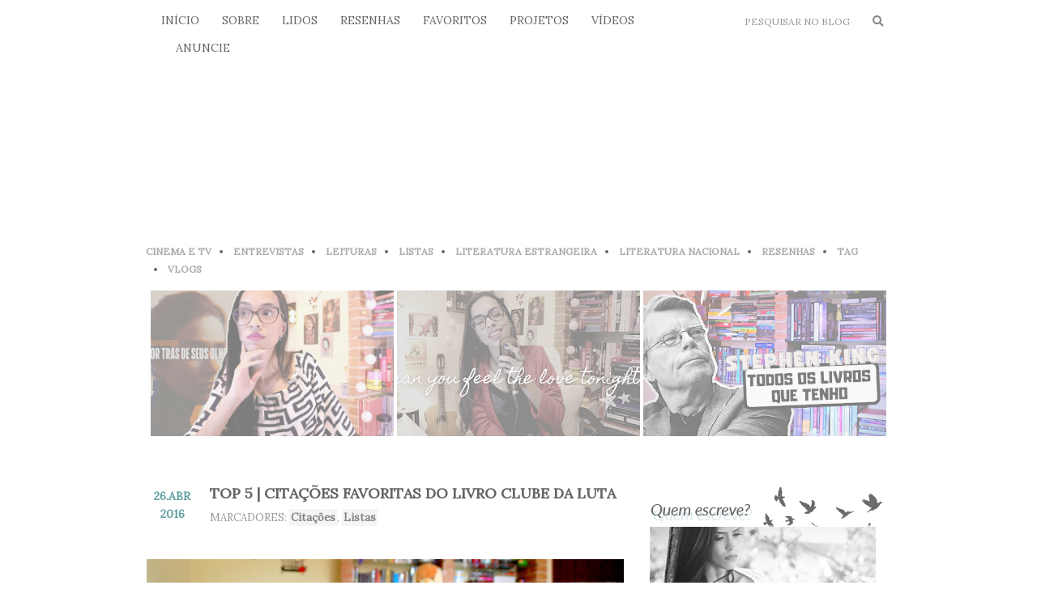

--- FILE ---
content_type: text/html; charset=UTF-8
request_url: https://www.amandazevedo.com.br/2016/04/top-5-citacoes-favoritas-do-livro-clube.html
body_size: 25029
content:
<!DOCTYPE html>
<html dir='ltr' xmlns='http://www.w3.org/1999/xhtml' xmlns:b='http://www.google.com/2005/gml/b' xmlns:data='http://www.google.com/2005/gml/data' xmlns:expr='http://www.google.com/2005/gml/expr'>
<head>
<link href='https://www.blogger.com/static/v1/widgets/2944754296-widget_css_bundle.css' rel='stylesheet' type='text/css'/>
<script src="//connect.facebook.net/pt_BR/all.js#xfbml=1"></script>
<script src="//code.jquery.com/jquery-latest.js"></script>
<meta content='660435134351555' property='fb:admins'/>
<meta content='text/html; charset=UTF-8' http-equiv='Content-Type'/>
<meta content='blogger' name='generator'/>
<link href='https://www.amandazevedo.com.br/favicon.ico' rel='icon' type='image/x-icon'/>
<link href='https://www.amandazevedo.com.br/2016/04/top-5-citacoes-favoritas-do-livro-clube.html' rel='canonical'/>
<link rel="alternate" type="application/atom+xml" title="Amanda Azevedo | Lendo &amp; Comentando - Atom" href="https://www.amandazevedo.com.br/feeds/posts/default" />
<link rel="alternate" type="application/rss+xml" title="Amanda Azevedo | Lendo &amp; Comentando - RSS" href="https://www.amandazevedo.com.br/feeds/posts/default?alt=rss" />
<link rel="service.post" type="application/atom+xml" title="Amanda Azevedo | Lendo &amp; Comentando - Atom" href="https://www.blogger.com/feeds/4966449485544457539/posts/default" />

<link rel="alternate" type="application/atom+xml" title="Amanda Azevedo | Lendo &amp; Comentando - Atom" href="https://www.amandazevedo.com.br/feeds/8454202563438805041/comments/default" />
<!--Can't find substitution for tag [blog.ieCssRetrofitLinks]-->
<link href='https://blogger.googleusercontent.com/img/b/R29vZ2xl/AVvXsEhmXyf-0AcTvocwa-HbH7xLzS5tEXETKOeNFCKynvxYNPIThp3VxyJ4a8Z7uTi_GKjcIhk4jQBK3ycRlwD9_-cj1KOYVj_WNShM0Yzl5MIrrGtFx5M3gqWbVFjNQuaW0sbR0A4OFOpWp2_v/s1600/clubedalutaa.png' rel='image_src'/>
<meta content='https://www.amandazevedo.com.br/2016/04/top-5-citacoes-favoritas-do-livro-clube.html' property='og:url'/>
<meta content='TOP 5 | Citações favoritas do livro Clube da Luta' property='og:title'/>
<meta content='   Li Clube da Luta  há alguns anos — 2013, se não me falha a memória — e foi uma leitura que me surpreendeu muito — felizmente, fui surpree...' property='og:description'/>
<meta content='https://blogger.googleusercontent.com/img/b/R29vZ2xl/AVvXsEhmXyf-0AcTvocwa-HbH7xLzS5tEXETKOeNFCKynvxYNPIThp3VxyJ4a8Z7uTi_GKjcIhk4jQBK3ycRlwD9_-cj1KOYVj_WNShM0Yzl5MIrrGtFx5M3gqWbVFjNQuaW0sbR0A4OFOpWp2_v/w1200-h630-p-k-no-nu/clubedalutaa.png' property='og:image'/>
<title>Amanda Azevedo | Lendo &amp; Comentando: TOP 5 | Citações favoritas do livro Clube da Luta</title>
<link href='https://fonts.googleapis.com/css?family=Lora:400,400i' rel='stylesheet'/>
<link href='https://fonts.googleapis.com/css?family=Lato' rel='stylesheet'/>
<script src="//static.tumblr.com/v6gnudu/OU0mucup8/leiatambem.js" type="text/javascript"></script>
<script src="//static.tumblr.com/v6gnudu/YWxmudkku/posts-relacionados.js" type="text/javascript"></script>
<link crossorigin='anonymous' href='https://use.fontawesome.com/releases/v5.3.1/css/all.css' integrity='sha384-mzrmE5qonljUremFsqc01SB46JvROS7bZs3IO2EmfFsd15uHvIt+Y8vEf7N7fWAU' rel='stylesheet'/>
<script language="JavaScript" src="//static.tumblr.com/v6gnudu/aJ0mt0q4z/qtip.js" type="text/JavaScript"></script>
<style id='page-skin-1' type='text/css'><!--
/*
/*-----------------------------------------------
Blogger Template Style
Name:     Base Janaina
Date:     30 Sep 2010
----------------------------------------------- */
/* Use this with templates/template-twocol.html */
/* CSS Document */
#navbar-iframe {
display: none;
}
body {
background: #fff;
border-top: 15px solid #fff;
color: #666;
font-family: "lora", times new roman, serif;
font-size: 14px;
line-height: 1.6em;
margin: 0;
padding: 0;
text-align: justify;
}
a:link, a:visited {
color: #5f9ea0;
text-decoration: none;
}
a:hover {
color: #ccc;
text-decoration: none;
}
.sidebar a:link, .sidebar a:visited {
font-weight: bold;
color: #666;
}
.sidebar a:hover {
color: #5f9ea0;
text-decoration: none;
}
/* Topo */
#header {
width: 920px;
height: 225px;
margin: 0 auto;
padding: 0;
background: url(https://i.ibb.co/p4cGqDG/novo-banner.png) no-repeat bottom left;
}
#header-wrapper {
background: url(https://i.ibb.co/gTJD5b9/img06.png) repeat-x bottom left;
height: 255px;
margin: 0 auto;
padding: 0;
}
#header h1, #header .description {
display: none;
}
/* PESQUISA */
#HTML8 h2 {display: none;}
#HTML8 {
font-family: 'lora', serif!important;
position: relative;
margin: -255px 0 0 737px;
padding: 0;
float: left;
width: 188px;
}
input#s {
font-family: 'lora', serif!important;
border: 0!important;
text-transform: uppercase;
font-size: 12px;
text-align: left!important;
color: #999;
}
#botao {
border: 0!important;
background: transparent;
color: #111;
cursor: pointer;
}
#botao:hover {
color: #999;
}
/* icones sociais
*/
#HTML3 h2 { display: none;}
#HTML3 {
/* display: block; */
float: left;
position: relative;
margin: -261px 0 0 599px;
font-size: 20px;
width: 130px;
}
#socialicons, #socialicons a {
color: #999;
}
#socialicons a:hover {
color: #222;
}
#socialicons ul {
list-style: none;
margin: 0;
padding: 0;
}
#socialicons li {
float: left;
margin: 5px;
padding: 0;
}
ul.social li {
margin: 5px;
padding: 0;
}
/* conteudo */
#outer-wrapper {
background: url(https://i.ibb.co/qBxXM8V/img13.png) repeat-x top;
margin: 0 auto;
padding: 0;
}
#content-wrapper {
width: 920px;
margin: 0 auto;
padding: 30px 0 0 0;
}
#main-wrapper {
width: 590px;
padding: 0;
margin: 46px 0 0 0;
word-wrap: break-word;
overflow: hidden;
float: left;
}
#sidebar-wrapper {
width: 300px;
padding: 0;
margin: 46px 0 0 0;
word-wrap: break-word;
overflow: hidden;
float: right;
}
#footer {
background: url(https://i.ibb.co/Zgp2PRF/img07.png) repeat-x left bottom;
height: 56px;
margin: 0;
padding: 0;
clear: both;
/* text-align: justify; */
line-height: normal;
text-align: center;
}
div#Text1 {
padding: 38px 0 0 0;
font-size: 11px;
font-style: italic;
color: #fff;
text-shadow: 1px 1px 1px #666;
}
div#Text1 a {
color: #fff;
}
/* titulos */
.sidebar h2 {
font-family: "lato", arial, sans-serif;
font-weight: bold;
font-size: 14px;
color: #5f9ea0;
margin: 0;
padding: 0 0 15px 0;
background: url(https://i.ibb.co/gTJD5b9/img06.png) no-repeat center bottom;
display: block;
text-align: center;
text-transform: uppercase;
}
.date-header {
font: $textfont;
color: $datecolor;
font-size: 12px;
}
.post h3, h3 {
color: #9C9C9C;
font-size: 18px;
margin: 8px;
padding: 0 0 0 0;
text-align: left;
}
.post h3 a:link, .post h3 a:visited {
color: #636364;
font-size: 18px;
font-weight: bold;
padding: 0 0 0 10px;
text-decoration: none;
text-transform: uppercase;
margin: 0;
}
.post h3 a:hover {
color: #9C9C9C;
}
/* area de postagem */
.post-body {
font-size: 15px;
margin: 40px 0 0px 0;
padding: 0;
}
.post {
padding: 0;
margin: 0 0 25px 0;
}
.post-footer {
font-size: 12px;
margin-top: 0;
margin-bottom: 0;
}
.post-header {
font-size: 12px;
margin: 0;
padding: 0;
}
.post-header-line-1 {
margin: 0;
padding: 0;
}
blockquote {
color: #999;
margin: 5px 0;
padding: 10px;
border-bottom: solid 2px #eee;
border-right: 2px solid #eee;
font-style: italic;
font-size: 13px;
background: url(https://i.ibb.co/BGDRznH/quote.png) no-repeat top left;
}
.comment-link {
margin-$startSide:.6em;
}
span.post-labels {
font-size: 13px;
color: #999;
padding: 0 0 0 10px;
}
span.post-labels a:link, span.post-labels a:visited {
color: #828282;
background: #f5f5f5;
padding: 2px 2px;
font-weight: bold;
}
span.post-labels a:hover {
background: #F0F6F6;
color: #5F9EA0;
padding: 2px 2px;
}
img.imagemtotal {
width: 590px;
height: auto;
margin: 0 0 0 -14px;
padding: 0!important;
}
hr.verde {
color: white!important;
border-top: 2px dotted #7fb1b3;
border-bottom: 0;
border-right: 0;
border-left: 0;
}
hr.rosa {
border-top: 2px dotted #ccc;
border-left: 0;
border-right: 0;
border-bottom: 0;
}
.post-body ol {
margin: 0;
padding: 0;
list-style-type: none;
}
.post-body ol li {
margin-left: 0;
padding-right: 0;
list-style-type: none;
counter-increment: step-counter;
}
.post-body h2 {
font-family: "lato", arial, sans-serif;
font-weight: bold;
font-size: 14px;
color: #5f9ea0;
margin: 0;
padding: 0 0 15px 5px;
background: url(https://i.ibb.co/gTJD5b9/img06.png) repeat-x left bottom;
display: block;
/* text-align: center; */
text-transform: uppercase;
margin: 10px 0 2px 0;
}
.post-body h3 {
font-family: 'lora', serif;
font-style: italic;
color: #5f9ea0;
font-size: 16px;
margin: 10px 0 2px 0;
}
.post-body h4 {
font-family: 'lato', sans-serif;
text-transform: uppercase;
text-shadow: 5px 6px 0 #eee;
margin: 10px 0 2px 0;
}
.post-body ol li::before {
content: counter(step-counter);
margin-right: 5px;
font-size: 80%;
background-color: rgb(200,200,200);
color: white;
font-weight: bold;
padding: 3px 8px;
border-radius: 3px;
font-family: 'lato', sans-serif;
}
.post-body.entry-content ul {
list-style-position: inside;
list-style-type: none;
margin: 0;
padding: 0;
}
.post-body ul li::before {
content: "\002022";
color: #5f9ea0;
margin-right: 8px;
}
.post-share-buttons {
display: inline-block;
margin: 0;
vertical-align: middle;
padding: 5px;
}
.post-footer-line.post-footer-line-3 {
margin: 0 0 0 0;
padding: 0 0 25px 0;
}
/* navegacao */
#blog-pager-newer-link {
float: left;
}
#blog-pager-older-link {
float: right;
}
#blog-pager {
font-size: 20px;
text-align: center;
}
#blog-pager a:hover {
opacity: 0.8;
filter: alpha(opacity=80);
}
.feed-links { display: none;}
a img {
border: 0;
}
/* cores */
strike, s, del {
color: #aaa;
}
i, em {
color: #888;
font-family: "lora", Times New Roman, Times, serif;
}
u {
border-bottom: solid 1px #5f9ea0;
text-decoration: none;
}
/* perfil */
h4.autor {
font-size: 14px;
/* font-style: italic; */
padding: 0;
color: #888;
/* border-bottom: 1px solid #eee; */
display: inline-block;
/* clear: both; */
margin: 0;
color: #5f9ea0;
text-transform: uppercase;
}
.profile-img {
padding: 4px;
float: left;
marin-right: 3px;
}
.profile-textblock {
margin: 0.5em 0;
line-height: 1.6em;
}
.author-profile img {
border: 2px solid #eee;
height: 80px;
padding: 5px;
width: auto;
}
a.g-profile {
text-transform: uppercase;
font-weight: bold;
font-style: normal;
font-size: 14px;
color: #666;
}
.author-profile {
background: #f9f9f9 url(https://i.ibb.co/gTJD5b9/img06.png) repeat-x bottom left;
border-top: 2px dotted #eee;
font-size: 14px;
line-height: 1.6em;
margin: 10px 0 0 0;
padding: 5px 5px 20px 5px;
overflow: hidden;
}
a.comment-link {
font-size: 14px;
font-weight: bold;
text-transform: uppercase;
float: right;
margin: 5px 0 0 0;
padding: 5px 0;
}
.jump-link {
font-style: italic;
padding: 5px 8px;
margin: 0 0 15px 0;
background: #dfecec;
display: inline-block;
text-shadow: 1px 1px 0 #fff;
}
.jump-link:hover {
font-style: italic;
padding: 5px 8px;
margin: 0 0 15px 0;
background: #eee;
display: inline-block;
text-shadow: 1px 1px 0 #fff;
}
.jump-link a:hover {
color: #666;
}
/* comentários */
.comments .comments-content .icon.blog-author {
display: none;
}
.comment-block {
background: url(https://i.ibb.co/gTJD5b9/img06.png) repeat-x bottom left;
padding: 0 0 17px 0;
}
.comment-replies .comment-block {
background: #f1f1f1 url(https://i.ibb.co/gTJD5b9/img06.png) repeat-x bottom left;
padding: 10px 0 15px 10px;
}
cite.user.blog-author {
display: block;
}
.comments .comments-content .datetime {
margin: 0;
}
.comments .comments-content .datetime a {
margin: 0 0 0 0;
font-size: 13px;
font-style: italic;
color: #999;
}
.comment-actions a {
font-size: 11px;
font-family: lato;
font-weight: bold;
text-transform: uppercase;
background: #f1f1f1;
padding: 5px 5px 5px 5px;
margin: 0 5px 0 0;
color: #888;
text-shadow: 1px 1px 0px #fff;
-webkit-border-radius: 3px;
-o-border-radius: 3px;
-moz-border-radius: 3px;
border-radius: 3px;
}
/* share buttons */
.post-share-buttons a {
opacity: 1.0;
filter: alpha(opacity=100);
}
.post-share-buttons a:hover {
opacity: 0.7;
filter: alpha(opacity=70);
}
/* sidebar */
.sidebar ul {
margin: 1px;
padding: 1px;
list-style: none;
}
.sidebar li {
padding: 1px p 1px 0;
margin: 1px 0 1px 0;
border-bottom: solid 1px $bordercolor;
}
.sidebar .widget {
margin: 1px;
padding: 1px 0 20px 0px;
}
.sidebar .widget-content {
margin: 1px;
padding: 4px 0 0 0;
}
div#TextList1 .widget-content li a img {
width: auto;
height: 40px;
display: block;
text-align: center;
margin: 0 auto;
}
#TextList1 li {
float: left;
width: 93px;
margin: 0 0 10px 0;
padding: 2px;
text-align: center;
font-size: 12px;
font-weight: normal;
-webkit-border-radius: 2px;
opacity: 0.6;
filter: alpha(opacity=60);
}
#TextList1 li:hover {
background: #F3F8F8;
opacity: 1.0;
filter: alpha(opacity=100);
}
/* posts polulares lateral */
.PopularPosts .item-title {
padding-bottom: .2em;
text-transform: uppercase;
}
.popular-posts .item-snippet {
font-size: 12px;
line-height: 1.6em;
color: #888;
}
.PopularPosts img {
padding: 3px;
margin: 0 5px 0 0;
border: 1px solid #eee;
height: 61px;
float: left;
}
/* AUTORES */
div#Label3 ul {
list-style-type: none;
list-style-position: inside;
}
div#Label3 li {
background: url(https://i.ibb.co/9YdWhhq/icons8-pin-16.png) no-repeat left;
padding: 0 0 0 22px;
margin: 5px 0;
opacity: 0.9;
filter: alpha(opacity=90);
}
div#Label3 a {
font-weight: normal;
}
/* EDITORAS */
div#Label1 ul {
list-style-type: circle;
list-style-position: inside;
}
div#Label1 li {
float: left;
width: 50%;
padding: 0;
margin: 0;
}
div#Label1 a {
font-weight: normal;
}
/* sorteios */
div#LinkList1 li {
background: url(https://i.ibb.co/XZQbTnj/icons8-verificar-arquivo-16.png) no-repeat 0 8px;
margin: 2px 0;
padding: 5px 0 5px 22px;
border-bottom: 1px dotted #f1f1f1;
font-style: italic;
}
div#LinkList1 a {
font-weight: normal;
}
/* marcadores */
#Label1 ul {
list-style-type: circle;
list-style-position: inside;
margin: 0;
padding: 0;
}
#Label1 li {
padding: 5px 0;
margin: 0;
float: left;
width: 50%;
}
.label-size-1, .label-size-2, .label-size-3, .label-size-4, .label-size-5 {
font-size: 100%;
opacity: 1.0;
filter: alpha(opacity=100);
}
#HTML4 h2 {
color: #fff;
font-style: italic;
font-weight: normal;
font-size: 14px;
display: inline;
background: #5f9ea0;
margin: -15px 0 0 -124px;
padding: 5px 10px;
text-align: left !important;
position: absolute;
text-transform: none;
}
#HTML4 {
background: url(https://i.ibb.co/1zRWKLH/img12.png) no-repeat center -20px;
text-align: center;
}
.share-button {display: inline-block;}
/* POSTS RELACIONADOS */
.related-item h2 {
color: #333;
font-size: 13px;
text-align: center;
font-weight: normal;
line-height: normal;
padding: 0 7px;
margin: 0;
font-style: italic;
}
.related-item h2:hover {
color: #B6D3D4;
line-height: normal;
}
#related-posts h3 {
color: #5f9ea0;
display: inline-block;
font-size: 13px;
font-style: italic;
font-weight: normal;
padding: 0;
margin: 0 0 0 0;
height: 31px;
line-height: 31px;
}
.related-item img {
width: 65px;
height: auto;
margin: 0 auto;
text-align: center;
border: 1px solid #eeeeee;
padding: 2px;
}
.related-item {
width: 118px;
Float: left;
text-align: center;
Margin: 11px 0 0 0;
padding: 0;
}
.related-item:hover {
opacity: 0.8;
filter: alpha(opacity=80);
}
.related-item a {
font-weight: normal;
font-style: italic;
}
/* linha de marcadores especias
-----------------------------------------*/
div#Label2 {
margin: 0 0 15px 0;
}
div#Label2 h2 {
display: none;
}
#Label2 ul {
list-style-position: inside;
margin: 0;
padding: 0;
}
#Label2 ul li {
float: left;
font-size: 12px;
margin: 0;
padding: 0 0 0 10px;
text-transform: uppercase;
}
#Label2 ul li:first-child {
list-style: none;
padding-left: 0;
}
#Label2 li a:link, #Label2 li a:visited {
color: #aaa;
font-weight: bold;
}
#Label2 li a:hover {
color: #333;
text-decoration: none;
}
/* menu
----------------------------------------- */
div#HTML1 h2 {
display: none;
}
#HTML1 {
float: left;
margin: -276px 0 0 19px;
position: absolute;
width: 680px!important;
}
#coolMenu,
#coolMenu ul {
color:#eee;
list-style: none;
}
#coolMenu {
float: left;
}
#coolMenu > li:first-child {
background: transparent;
padding-left: 0!important;
}
#coolMenu > li {
background: url(https://i.ibb.co/z2ZPHSw/marcador.png) no-repeat 0 10px;
float: left;
transition: 0.5s;
-webkit-transition: 0.5s;
}
#coolMenu li a {
display: block;
margin: 0;
padding: 0 15px;
text-decoration: none;
}
#coolMenu ul {
position: absolute;
background: transparent;
display: none;
z-index: 999;
}
#coolMenu ul li a {
background: transparent;
width: 52px;
}
#coolMenu li:hover ul {
display: block;
transition: 0.5s;
-webkit-transition: 0.5s;
}
/* Main menu */
#coolMenu {
background: transparent;
font-family: 'lora', serif!important;
font-size: 14px;
font-weight: normal;
padding: 0;
text-transform: uppercase;
}
#coolMenu > li > a {
background: transparent;
color: #666;
font-weight: normal;
padding: 6px 10px 6px 18px;
}
#coolMenu > li:first-child > a {
padding: 6px 10px 6px 0;
}
#coolMenu > li:hover > a {
color: #999;
}
/* Submenu
----------------------------------------- */
#coolMenu ul {
margin: 0;
padding: 0;
text-indent: 0;
min-width: 150px;
border: 2px solid #ccc;
}
#coolMenu ul li a {
background: #fff;
border-bottom: 1px dotted #f1f1f1;
color: #777;
font-size: 12px;
padding: 3px 3px 5px 3px;
min-width: 150px!important;
max-width: 150px!important;
text-align: center;
}
#coolMenu ul li:hover a {
color:#999;
}
#coolMenu li:hover ul.noJS {
display: block;
}
#coolMenu ul li:last-child a {
border-bottom: 0;
}
#back-top span {
width: 42px;
height: 42px;
display: block;
margin-bottom: 7px;
background: transparent url(https://i.ibb.co/vXXvy8z/img11.png) no-repeat top left;
}
#back-top a {
width: 108px;
display: block;
text-align: center;
font: 11px/100% Arial, Helvetica, sans-serif;
text-transform: uppercase;
text-decoration: none;
color: #bbb;
}
#back-top {
position: fixed;
bottom: 28px;
right: 0;
margin-right: -15px;
}
/* Posts destaque - http://designnmania.blogspot.com.br/
----------------------------------------------- */
#HTML2 h2 { display: none;}
.postsrecentes{
align: center;
margin-left:0px;
width:920px;
}
.postsrecentes a, .postsrecentes a img, .postsrecentes img {
display: inline-block;
margin-:0 4px 0 0;
background: #eee;
height: 180px;
opacity: 0.8;
width: 300px;
object-fit: cover;
transition-timing-function: ease-in;
-webkit-transition-duration: 1s; /* Safari */
transition-property: color, background;
transition-duration: 1s;
text-decoration: none;
position: relative;
padding: 0px;
}
.postsrecentes a span {
vertical-align: bottom;
position: absolute;
width:300px;
height:30px;
bottom: 0px;
left: 0px;
padding-top: 5px;
text-align: center;
font-size:14px;
opacity: 0;
filter: alpha(opacity=0);
background: #222;
font-style: bold;
transition-property: all;
transition-duration: 1s;
color:#fff;
text-shadow: 1px 1px 1px #777;
}
.postsrecentes a:hover span {
opacity: 1.0;
filter: alpha(opacity=100);
height:30px;
transition-property: all;
transition-duration: 1s;
color:#fff;
}
.postsrecentes a span:hover{
color:#fff;
}
.postsrecentes a img {
opacity: 0.6;
filter: alpha(opacity=60);
}
.postsrecentes a img:hover {
opacity: 1.0;
filter: alpha(opacity=100);
}
/*
data calendario
*/
div#fecha {
background: url(https://i.ibb.co/dcdL3qQ/img04.png) no-repeat top left;
color: #5f9ea0;
float: left;
font-size: 14px;
font-style: normal;
font-weight: bold;
height: 73px;
margin: -12px 0 0 -4px;
padding: 15px 0px;
text-align: center;
text-transform: uppercase;
width: 73px;
}
.fecha_dia {
display: inline;
}
.fecha_mes {
display: inline;
}
.fecha_anio {
display: block;
text-align: center;
}
div#qTip {
padding: 6px 10px;
line-height: normal;
border-top: none;
border-left: none;
display: none;
background: rgba(99, 99, 100, 0.5);
text-shadow: 1px 1px 1px #666;
color: #fff; /* Cor do texto */
font-family: arial; /* Fonte */
font-size: 9px;
font-weight: bold;
text-transform: uppercase;
text-align: center; /* Alinhamento do texto */
position: absolute;
z-index: 1000;
-webkit-border-radius: 2px;
-moz-border-radius: 2px;
-o-border-radius: 2px;
-ms-border-radius: 2px
border-radius: 5px;
}
#BlogArchive1 h2 { display: none;}
select#BlogArchive1_ArchiveMenu {
width: 100%;
padding: 5px;
border: 1px solid #eee;
color: #999;
font-size: 13px;
font-family: 'lora', serif;
font-style: italic;
}

--></style>
<script type='text/javascript'>
$(document).ready(function() {$('.resizethumbnail').attr('src', function(i, src) {return src.replace( 's72-c', 's500-c' );});});
</script>
<script src="//ajax.googleapis.com/ajax/libs/jquery/1.4.3/jquery.min.js" type="text/javascript"></script>
<script>
$(document).ready(function(){

    // hide #back-top first
    $("#back-top").hide();
   
    // fade in #back-top
    $(function () {
        $(window).scroll(function () {
            if ($(this).scrollTop() > 100) {
                $('#back-top').fadeIn();
            } else {
                $('#back-top').fadeOut();
            }
        });

        // scroll body to 0px on click
        $('#back-top a').click(function () {
            $('body,html').animate({
                scrollTop: 0
            }, 800);
            return false;
        });
    });

});
</script>
<link href='https://www.blogger.com/dyn-css/authorization.css?targetBlogID=4966449485544457539&amp;zx=b3ec3bb6-5e75-4e23-838d-dd148b1fda7a' media='none' onload='if(media!=&#39;all&#39;)media=&#39;all&#39;' rel='stylesheet'/><noscript><link href='https://www.blogger.com/dyn-css/authorization.css?targetBlogID=4966449485544457539&amp;zx=b3ec3bb6-5e75-4e23-838d-dd148b1fda7a' rel='stylesheet'/></noscript>
<meta name='google-adsense-platform-account' content='ca-host-pub-1556223355139109'/>
<meta name='google-adsense-platform-domain' content='blogspot.com'/>

<!-- data-ad-client=ca-pub-3239232990373903 -->

</head>
<script>
    function remplaza_fecha(d){
    var da = d.split(' ');
    dia = "<div class='fecha_dia'>"+da[0]+".</div>";
    mes = "<div class='fecha_mes'>"+da[1].slice(0,3)+"</div>";
    anio = "<div class='fecha_anio'>"+da[2]+"</div>";
    document.write(dia+mes+anio);
    }
    </script>
<body>
<div id='outer-wrapper'><div id='wrap2'>
<!-- skip links for text browsers -->
<span id='skiplinks' style='display:none;'>
<a href='#main'>skip to main </a> |
      <a href='#sidebar'>skip to sidebar</a>
</span>
<div id='header-wrapper'>
<div class='header section' id='header'><div class='widget Header' data-version='1' id='Header1'>
<div id='header-inner'>
<div class='titlewrapper'>
<h1 class='title'>
<a href='https://www.amandazevedo.com.br/'>Amanda Azevedo | Lendo &amp; Comentando</a>
</h1>
</div>
<div class='descriptionwrapper'>
<p class='description'><span>
</span></p>
</div>
</div>
</div></div>
</div>
<div id='trescolunas' style='width: 920px; margin: 0 auto;'>
<div id='esquerda' style='float: left; width: 680px;'>
<div class='coluna1 section' id='coluna1'><div class='widget HTML' data-version='1' id='HTML1'>
<h2 class='title'>Menu com submenus</h2>
<div class='widget-content'>
<ul id="coolMenu">
    <li><a href="/">Início</a></li>

<!--inicio links sobre -->
    <li><a href="#">Sobre</a>
<ul class='noJS'>
<li><a href='https://www.amandazevedo.com.br/p/quem-escreve.html'>Sobre quem escreve</a></li>
<li><a href='http://lendoecomentando.blogspot.com.br/p/blog.html'>Sobre o blog</a></li>
</ul>
</li>


<!--inicio links livros lidos -->
    <li><a href="#">Lidos</a>
<ul class='noJS'>
<li><a href='https://www.amandazevedo.com.br/p/livros-lidos-em-2022.html'>em 2022</a></li>
<li><a href='https://www.amandazevedo.com.br/p/livros-lidos-em-2021.html'>em 2021</a></li>
<li><a href='https://www.amandazevedo.com.br/p/livros-lidos-em-2020.html'>em 2020</a></li>
<li><a href='https://www.amandazevedo.com.br/p/livros-lidos-em-2019.html'>em 2019</a></li>
<li><a href='https://www.amandazevedo.com.br/p/livros-lidos-em-2018.html'>em 2018</a></li>
<li><a href='https://www.amandazevedo.com.br/p/livros-lidos-em-2017.html'>em 2017</a></li>
<li><a href='https://www.amandazevedo.com.br/p/livros-lidos-em-2016.html'>em 2016</a></li>
</ul>
</li>

<!--inicio links resenhas -->
    <li><a href="#">Resenhas</a>
<ul class='noJS'>
<li><a href='https://www.amandazevedo.com.br/p/resenhas.html'>Escritas</a></li>
<li><a href='https://www.amandazevedo.com.br/p/resenhas-em-video.html'>Em vídeo</a></li>
</ul>
</li>

<!--inicio links favoritos -->
<li><a href='https://www.amandazevedo.com.br/p/meus-livros-favoritos.html'>Favoritos</a></li>
  
<!-- inicio projetos -->
<li><a href="#">Projetos</a>
<ul>
<li><a href="https://www.amandazevedo.com.br/p/projeto-stephen-king.html">Stephen King</a></li>
<li><a href="https://www.amandazevedo.com.br/p/projeto-100-livros-essenciais.html">100 livros essenciais</a></li>
<li><a href="https://www.amandazevedo.com.br/p/30-livros-para-ler-antes-dos-30.html">30 livros antes dos 30</a></li>
</ul>
</li>
<li><a href='https://www.youtube.com/lendoecomentando1' target='_blank'>Vídeos</a></li>
<li><a href="http://lendoecomentando.blogspot.com.br/p/contato.html">Anuncie</a></li>
</ul>
</div>
<div class='clear'></div>
</div></div>
</div>
<div id='direita' style='float: left; width: 200px;'>
<div class='coluna3 section' id='Coluna3'><div class='widget HTML' data-version='1' id='HTML8'>
<h2 class='title'>Pesquisa</h2>
<div class='widget-content'>
<form action='/search' id='pesquisa' method='get'>
<input id='s' maxlength='80' name='q' onblur='if (this.value == &quot;&quot;) {this.value = &quot;Pesquisar no blog&quot;;}' onfocus='if (this.value = &quot;Pesquisar no blog&quot;) {this.value = &quot;&quot;}' size='20' type='text' value='Pesquisar no blog'/>
  <button id='botao' onclick='/search' type='submit' value=''><i class='fas fa-search'/></i></button>
</form>
</div>
<div class='clear'></div>
</div></div>
</div><div style='clear:both'></div>
</div>
<div id='content-wrapper'>
<div id='crosscol-wrapper' style='text-align:center'>
<div class='crosscol section' id='crosscol'><div class='widget Label' data-version='1' id='Label2'>
<h2>Marcadores em destaque</h2>
<div class='widget-content list-label-widget-content'>
<ul>
<li>
<a dir='ltr' href='https://www.amandazevedo.com.br/search/label/Cinema%20e%20TV'>Cinema e TV</a>
</li>
<li>
<a dir='ltr' href='https://www.amandazevedo.com.br/search/label/Entrevistas'>Entrevistas</a>
</li>
<li>
<a dir='ltr' href='https://www.amandazevedo.com.br/search/label/Leituras'>Leituras</a>
</li>
<li>
<a dir='ltr' href='https://www.amandazevedo.com.br/search/label/Listas'>Listas</a>
</li>
<li>
<a dir='ltr' href='https://www.amandazevedo.com.br/search/label/Literatura%20Estrangeira'>Literatura Estrangeira</a>
</li>
<li>
<a dir='ltr' href='https://www.amandazevedo.com.br/search/label/Literatura%20Nacional'>Literatura Nacional</a>
</li>
<li>
<a dir='ltr' href='https://www.amandazevedo.com.br/search/label/Resenhas'>Resenhas</a>
</li>
<li>
<a dir='ltr' href='https://www.amandazevedo.com.br/search/label/TAG'>TAG</a>
</li>
<li>
<a dir='ltr' href='https://www.amandazevedo.com.br/search/label/Vlogs'>Vlogs</a>
</li>
</ul>
<div class='clear'></div>
</div>
</div><div class='widget HTML' data-version='1' id='HTML2'>
<h2 class='title'>Posts recentes</h2>
<div class='widget-content'>
<div class='postsrecentes'>

<a href='https://www.youtube.com/watch?v=yJOPIrGeZlA'><img src='https://blogger.googleusercontent.com/img/b/R29vZ2xl/AVvXsEi8eAjDO5jO4iM5daEnCQm_Nw7-PQkak_842-nk0yJG6FKmqKatZ70jHk302t85n-3mRevwvNchAc2LInP--EbJ6-azHA9FyDCgAJ4u-rsvYMx0a55BkZP2mGKLRsb04-i7KJw3arlGqF9Y/s320/capa-portrasdeseusolhos_resenha.png' style='width:300px; height:180px'/>
<span>POR TRÁS DE SEUS OLHOS</span></a>

<a href='https://www.youtube.com/watch?v=t_MVkIkD7_g'><img src='https://blogger.googleusercontent.com/img/b/R29vZ2xl/AVvXsEhlgI04g3k7pgeHGc7qGW6N-Q-Fedrm4vbUxoFbocfu_LnHAvNnOFFltLEd0zST6a2itQQjn_8ammoEe-cfyjsN-bNEBRxOEn7H9ed6syPe0IsDifbpEgru1YwDQGk9jlq7XcdIkTM1Q1fb/s320/capa+-+cover+-+can+you+feel+the+love+tonight.png' style='width:300px; height:180px'/>
<span>CAN YOU FEEL THE LOVE TONIGHT</span>
</a>

<a href='https://www.youtube.com/watch?v=iTsU5Snjows'><img src='https://blogger.googleusercontent.com/img/b/R29vZ2xl/AVvXsEi8FEghSquM_oxED8wHPmf5smHOmGVsdujd97_UiJgrMQoCrHh3oEeEPrvsqUgOypgS-8ESNJYJ6fCDJWX80gjDsPj2JRpNnPhc7-ERh0mOcOrVgRPpMg26OlcFzDKT8Kl65apVjNdf6jqcIfbUcVlXU5YbMV5d4e74iV_lu4cb0kut_r82Sfo4JA99RnPV/s320/CAPA--carrie%20(3).png' style='width:300px; height:180px'/>
<span>LIVROS DO STEPHEN KING</span></a>
</div>
</div>
<div class='clear'></div>
</div></div>
</div>
<div id='main-wrapper'>
<div class='main section' id='main'><div class='widget Blog' data-version='1' id='Blog1'>
<div class='blog-posts hfeed'>
<!--Can't find substitution for tag [defaultAdStart]-->

        <div class="date-outer">
      
<div id='fecha'>
<script>var ultimaFecha = '26 abril 2016';</script>
<script>remplaza_fecha('26 abril 2016');</script>
</div>

        <div class="date-posts">
      
<div class='post-outer'>
<div class='post hentry'>
<a name='8454202563438805041'></a>
<h3 class='post-title entry-title'>
<a href='https://www.amandazevedo.com.br/2016/04/top-5-citacoes-favoritas-do-livro-clube.html'>TOP 5 | Citações favoritas do livro Clube da Luta</a>
</h3>
<div class='post-header'>
<div class='post-header-line-1'><span class='post-labels'>
MARCADORES:
<a href='https://www.amandazevedo.com.br/search/label/Cita%C3%A7%C3%B5es' rel='tag'>Citações</a>,
<a href='https://www.amandazevedo.com.br/search/label/Listas' rel='tag'>Listas</a>
</span>
</div>
</div>
<div class='post-body entry-content'>
<div style="text-align: justify;">
<div class="separator" style="clear: both; text-align: center;">
<a href="https://blogger.googleusercontent.com/img/b/R29vZ2xl/AVvXsEhmXyf-0AcTvocwa-HbH7xLzS5tEXETKOeNFCKynvxYNPIThp3VxyJ4a8Z7uTi_GKjcIhk4jQBK3ycRlwD9_-cj1KOYVj_WNShM0Yzl5MIrrGtFx5M3gqWbVFjNQuaW0sbR0A4OFOpWp2_v/s1600/clubedalutaa.png" imageanchor="1" style="margin-left: 1em; margin-right: 1em;"><img border="0" class="imagemtotal" src="https://blogger.googleusercontent.com/img/b/R29vZ2xl/AVvXsEhmXyf-0AcTvocwa-HbH7xLzS5tEXETKOeNFCKynvxYNPIThp3VxyJ4a8Z7uTi_GKjcIhk4jQBK3ycRlwD9_-cj1KOYVj_WNShM0Yzl5MIrrGtFx5M3gqWbVFjNQuaW0sbR0A4OFOpWp2_v/s1600/clubedalutaa.png" /></a></div>
Li <b><span style="color: #444444;"><i>Clube da Luta</i></span></b> há alguns anos &#8212; 2013, se não me falha a memória &#8212; e foi uma leitura que me surpreendeu muito &#8212; felizmente, fui surpreendida positivamente. Ouvia muitos comentários sobre o livro e também sobre o filme. E, por mais que já soubesse 'da grande surpresa' da história, ainda assim, consegui me fascinar com o que encontrei. Não imaginava que iria me deparar com uma história <i><span style="color: #444444;"><u>sensível</u></span></i>, pois é. Capaz de levantar inúmeros questionamentos sobre a vida que levamos, &nbsp;escolhas que fazemos. Sobre como, muitas vezes, nos sentimos perdidos e como reagimos a isso.</div>
<div style="text-align: justify;">
<br /></div>
<div style="text-align: justify;">
</div>
<a name="more"></a><div style="text-align: justify;">
Selecionei 5 das minhas passagens favoritas desse livro para compartilhar com vocês. Se já leu o livro e tem uma citação favorita, me conte nos comentários. E, caso ainda não tenha lido: eu recomendo <u>muito</u>.</div>
<div style="text-align: justify;">
<br /></div>
<div style="text-align: justify;">
<hr class="rosa" />
</div>
<div style="text-align: justify;">
<b><span style="background-color: #a2c4c9; color: #444444;">1.</span></b> <i>"Aquilo era liberdade. Perder todas as esperanças era libertador. Se eu não dissesse nada, as pessoas do grupo sempre supunham o pior e choravam mais. Eu chorava mais. Olhe para as estrelas e desapareça."</i></div>
<div style="text-align: justify;">
<br /></div>
<div style="text-align: justify;">
<b><span style="background-color: #a2c4c9; color: #444444;">2.</span></b> <i>"Um momento era o máximo que você poderia esperar de algo perfeito."</i></div>
<div style="text-align: justify;">
<br /></div>
<div style="text-align: justify;">
<b><span style="background-color: #a2c4c9; color: #444444;">3.</span></b> <i>"Tem um monte de coisas que não queremos saber sobre as pessoas que amamos."</i></div>
<div style="text-align: justify;">
<br /></div>
<div style="text-align: justify;">
<b><span style="background-color: #a2c4c9; color: #444444;">4.</span></b> <i>"Enquanto você permanecer no clube da luta você não é definido por quanto dinheiro tem no banco. Você não é o seu trabalho. Não é a sua família nem é quem acha que é. Você não é o seu nome. (...) Você não é os seus problemas. Você não é a sua idade."</i></div>
<div style="text-align: justify;">
<br /></div>
<div style="text-align: justify;">
<b><span style="background-color: #a2c4c9; color: #444444;">5.</span></b>&nbsp;<i>&#8220;Há uma categoria de homens e mulheres jovens e fortes que querem dar a própria vida por algo. A propaganda faz essas pessoas irem atrás de carros e roupas de que elas não precisam. Gerações têm trabalhado em empregos que odeiam para poder comprar coisas de que realmente não precisam. &#8212; Não temos uma grande guerra em nossa geração ou uma grande depressão, mas na verdade temos, sim, é uma grande guerra de espírito. Temos uma grande revolução contra a cultura. A grande depressão é a nossa vida. Temos uma depressão espiritual.&#8221;</i><br />
<hr class="rosa" />
<div style="text-align: center;">
<blockquote class="tr_bq">
<span style="color: #444444;">Título: </span>Clube da Luta<br />
<span style="color: #444444;">Título Original:</span> Fight Club<br />
<span style="color: #444444;">Autor:</span> Chuck Palahniuk<br />
<span style="color: #444444;">Tradução:</span> Cassius Medauar<br />
<span style="color: #444444;">Páginas:</span> 272<br />
<span style="color: #444444;">Editora:</span> Leya</blockquote>
</div>
<div style="text-align: center;">
<br /></div>
<div style="text-align: justify;">
Obrigada por acompanhar o canal e o blog!&nbsp;Qualquer dúvida ou sugestão deixe nos comentários ou me encontre nas redes sociais.</div>
<div style="text-align: justify;">
<br /></div>
<div style="text-align: center;">
<span style="font-family: &quot;courier new&quot; , &quot;courier&quot; , monospace;"><a href="http://www.skoob.com.br/usuario/305358" target="_blank">SKOOB</a> | <a href="https://twitter.com/amandinhaz_s" target="_blank">TWITTER</a> | <a href="http://instagram.com/amandinhaz_s" target="_blank">INSTAGRAM</a> | <a href="https://www.youtube.com/user/Lendoecomentando1" target="_blank">YOUTUBE</a> | <a href="https://www.facebook.com/amandinhaz" target="_blank">FACEBOOK</a> | <a href="http://amandinhaz.flavors.me/" target="_blank">+ LINKS</a></span></div>
<div style="text-align: justify;">
<br /></div>
<div style="text-align: justify;">
<br /></div>
<div style="text-align: justify;">
<br /></div>
<div style="text-align: justify;">
Até o próximo post!<br />
<i><b>&#8212;</b> Amanda Azevedo</i></div>
</div>
<div style="text-align: justify;">
<br /></div>
<div style='clear: both;'></div>
</div>
<div class='post-footer'>
<div class='post-footer-line post-footer-line-1'>
<div class='author-profile' itemprop='author' itemscope='itemscope' itemtype='http://schema.org/Person'>
<h4 class='autor'>Quem postou?</h4>
<img itemprop='image' src='//blogger.googleusercontent.com/img/b/R29vZ2xl/AVvXsEi9sUmh4uHqE3ADefO0u7RoamNPLVo_ZpFqxESot-SHfy5h_b8JYaWs5vqMAQT5MSDCBIvoURmszrZnGTpFvSXQ_77J4GGgrnjD8I087Cv43hk0RZoTwHOS6-HNEdZv6A/s220/oiiiii.jpg' width='50px'/>
<div>
<a class='g-profile' href='https://www.blogger.com/profile/13463849939603813196' itemprop='url' rel='author' title='author profile'>
<span itemprop='name'>Amanda Azevedo</span>
</a>
</div>
<span itemprop='description'>Formada em Direito, apaixonada por música &amp; literatura. Por aqui vocês encontram leituras, músicas, reflexões e toda variedade de ideias que valem ser compartilhadas. Vamos bater um papo saudável sobre a vida, o universo e tudo mais.</span>
</div>
<span class='post-icons'>
<span class='item-control blog-admin pid-1353269685'>
<a href='https://www.blogger.com/post-edit.g?blogID=4966449485544457539&postID=8454202563438805041&from=pencil' title='Editar post'>
<img alt="" class="icon-action" height="18" src="//img2.blogblog.com/img/icon18_edit_allbkg.gif" width="18">
</a>
</span>
</span>
</div>
<div class='post-footer-line post-footer-line-2'><div class='post-share-buttons'>
<a href='http://www.facebook.com/sharer.php?u=https://www.amandazevedo.com.br/2016/04/top-5-citacoes-favoritas-do-livro-clube.html&t=TOP 5 | Citações favoritas do livro Clube da Luta' rel='external nofollow' target='_blank' title='compartilhe no facebook'><img alt='Facebook' height='31' src='https://i.ibb.co/2WfTd6Y/face.png' width='31'/></a>
<a href='http://twitter.com/share?url=https://www.amandazevedo.com.br/2016/04/top-5-citacoes-favoritas-do-livro-clube.html' target='_blank'><img alt='Facebook' height='31' src='https://i.ibb.co/bs3TmJs/twitter.png' width='31'/></a>
<a href='https://plus.google.com/share?url=https://www.amandazevedo.com.br/2016/04/top-5-citacoes-favoritas-do-livro-clube.html' rel='external nofollow' target='_blank' title='compartilhe no google +'><img alt='Facebook' height='31' src='https://i.ibb.co/YNDd4Mz/gmais.png' width='31'/></a>
</div>
<span class='post-comment-link'>
</span>
</div>
<div class='post-footer-line post-footer-line-3'>
<div id='related-posts'>
<script src='/feeds/posts/default/-/Citações?alt=json-in-script&callback=related_results_labels_thumbs&max-results=6' type='text/javascript'></script>
<script src='/feeds/posts/default/-/Listas?alt=json-in-script&callback=related_results_labels_thumbs&max-results=6' type='text/javascript'></script>
<a href='http://www.bloggerplugins.org/2009/08/related-posts-thumbnails-blogger-widget.html' style='display:none;'>Related Posts with thumbnails for blogger</a><a href='http://www.bloggerplugins.org/' style='display:none;'>blogger widgets</a>
<script type='text/javascript'>
var currentposturl="https://www.amandazevedo.com.br/2016/04/top-5-citacoes-favoritas-do-livro-clube.html";
var maxresults=5;
  var relatedpoststitle="Se gostou deste post, leia também:";
removeRelatedDuplicates_thumbs();
printRelatedLabels_thumbs();
</script>
</div><div style='clear:both'></div>
</div>
</div>
<div id='fb-root'></div>
<script>
window.fbAsyncInit = function() {
FB.init({appId: '660435134351555', status: true, cookie: true,
xfbml: true});
};
(function() {
var e = document.createElement('script'); e.async = true;
e.src = document.location.protocol  +
'//connect.facebook.net/en_US/all.js';
e.async = true;
document.getElementById('fb-root').appendChild(e);
}());
</script>
<fb:comments></fb:comments>
</div>
<div class='comments' id='comments'>
<a name='comments'></a>
<h4>6 comentários:</h4>
<div class='comments-content'>
<script async='async' src='' type='text/javascript'></script>
<script type='text/javascript'>
    (function() {
      var items = null;
      var msgs = null;
      var config = {};

// <![CDATA[
      var cursor = null;
      if (items && items.length > 0) {
        cursor = parseInt(items[items.length - 1].timestamp) + 1;
      }

      var bodyFromEntry = function(entry) {
        var text = (entry &&
                    ((entry.content && entry.content.$t) ||
                     (entry.summary && entry.summary.$t))) ||
            '';
        if (entry && entry.gd$extendedProperty) {
          for (var k in entry.gd$extendedProperty) {
            if (entry.gd$extendedProperty[k].name == 'blogger.contentRemoved') {
              return '<span class="deleted-comment">' + text + '</span>';
            }
          }
        }
        return text;
      }

      var parse = function(data) {
        cursor = null;
        var comments = [];
        if (data && data.feed && data.feed.entry) {
          for (var i = 0, entry; entry = data.feed.entry[i]; i++) {
            var comment = {};
            // comment ID, parsed out of the original id format
            var id = /blog-(\d+).post-(\d+)/.exec(entry.id.$t);
            comment.id = id ? id[2] : null;
            comment.body = bodyFromEntry(entry);
            comment.timestamp = Date.parse(entry.published.$t) + '';
            if (entry.author && entry.author.constructor === Array) {
              var auth = entry.author[0];
              if (auth) {
                comment.author = {
                  name: (auth.name ? auth.name.$t : undefined),
                  profileUrl: (auth.uri ? auth.uri.$t : undefined),
                  avatarUrl: (auth.gd$image ? auth.gd$image.src : undefined)
                };
              }
            }
            if (entry.link) {
              if (entry.link[2]) {
                comment.link = comment.permalink = entry.link[2].href;
              }
              if (entry.link[3]) {
                var pid = /.*comments\/default\/(\d+)\?.*/.exec(entry.link[3].href);
                if (pid && pid[1]) {
                  comment.parentId = pid[1];
                }
              }
            }
            comment.deleteclass = 'item-control blog-admin';
            if (entry.gd$extendedProperty) {
              for (var k in entry.gd$extendedProperty) {
                if (entry.gd$extendedProperty[k].name == 'blogger.itemClass') {
                  comment.deleteclass += ' ' + entry.gd$extendedProperty[k].value;
                } else if (entry.gd$extendedProperty[k].name == 'blogger.displayTime') {
                  comment.displayTime = entry.gd$extendedProperty[k].value;
                }
              }
            }
            comments.push(comment);
          }
        }
        return comments;
      };

      var paginator = function(callback) {
        if (hasMore()) {
          var url = config.feed + '?alt=json&v=2&orderby=published&reverse=false&max-results=50';
          if (cursor) {
            url += '&published-min=' + new Date(cursor).toISOString();
          }
          window.bloggercomments = function(data) {
            var parsed = parse(data);
            cursor = parsed.length < 50 ? null
                : parseInt(parsed[parsed.length - 1].timestamp) + 1
            callback(parsed);
            window.bloggercomments = null;
          }
          url += '&callback=bloggercomments';
          var script = document.createElement('script');
          script.type = 'text/javascript';
          script.src = url;
          document.getElementsByTagName('head')[0].appendChild(script);
        }
      };
      var hasMore = function() {
        return !!cursor;
      };
      var getMeta = function(key, comment) {
        if ('iswriter' == key) {
          var matches = !!comment.author
              && comment.author.name == config.authorName
              && comment.author.profileUrl == config.authorUrl;
          return matches ? 'true' : '';
        } else if ('deletelink' == key) {
          return config.baseUri + '/comment/delete/'
               + config.blogId + '/' + comment.id;
        } else if ('deleteclass' == key) {
          return comment.deleteclass;
        }
        return '';
      };

      var replybox = null;
      var replyUrlParts = null;
      var replyParent = undefined;

      var onReply = function(commentId, domId) {
        if (replybox == null) {
          // lazily cache replybox, and adjust to suit this style:
          replybox = document.getElementById('comment-editor');
          if (replybox != null) {
            replybox.height = '250px';
            replybox.style.display = 'block';
            replyUrlParts = replybox.src.split('#');
          }
        }
        if (replybox && (commentId !== replyParent)) {
          replybox.src = '';
          document.getElementById(domId).insertBefore(replybox, null);
          replybox.src = replyUrlParts[0]
              + (commentId ? '&parentID=' + commentId : '')
              + '#' + replyUrlParts[1];
          replyParent = commentId;
        }
      };

      var hash = (window.location.hash || '#').substring(1);
      var startThread, targetComment;
      if (/^comment-form_/.test(hash)) {
        startThread = hash.substring('comment-form_'.length);
      } else if (/^c[0-9]+$/.test(hash)) {
        targetComment = hash.substring(1);
      }

      // Configure commenting API:
      var configJso = {
        'maxDepth': config.maxThreadDepth
      };
      var provider = {
        'id': config.postId,
        'data': items,
        'loadNext': paginator,
        'hasMore': hasMore,
        'getMeta': getMeta,
        'onReply': onReply,
        'rendered': true,
        'initComment': targetComment,
        'initReplyThread': startThread,
        'config': configJso,
        'messages': msgs
      };

      var render = function() {
        if (window.goog && window.goog.comments) {
          var holder = document.getElementById('comment-holder');
          window.goog.comments.render(holder, provider);
        }
      };

      // render now, or queue to render when library loads:
      if (window.goog && window.goog.comments) {
        render();
      } else {
        window.goog = window.goog || {};
        window.goog.comments = window.goog.comments || {};
        window.goog.comments.loadQueue = window.goog.comments.loadQueue || [];
        window.goog.comments.loadQueue.push(render);
      }
    })();
// ]]>
  </script>
<div id='comment-holder'>
<div class="comment-thread toplevel-thread"><ol id="top-ra"><li class="comment" id="c4132586087925687529"><div class="avatar-image-container"><img src="//blogger.googleusercontent.com/img/b/R29vZ2xl/AVvXsEgYK8ZzstjZORHv-SMvQz3OOzZNheDujccPOEk-3WNXG66gt1KcrJqAykYJXjrTwiKx8cT-6lb4kw15hekwtV4Fk9WeujFFOMgEbEpav83FRK4WAjd2fzeXRixMXMBtYg/s45-c/EU_EU.JPG" alt=""/></div><div class="comment-block"><div class="comment-header"><cite class="user"><a href="https://www.blogger.com/profile/03281731831186520348" rel="nofollow">Mariana Fontana Szewkies</a></cite><span class="icon user "></span><span class="datetime secondary-text"><a rel="nofollow" href="https://www.amandazevedo.com.br/2016/04/top-5-citacoes-favoritas-do-livro-clube.html?showComment=1462074908640#c4132586087925687529">1 de maio de 2016 às 00:55</a></span></div><p class="comment-content">Oi Amanda!<br>Só assisti o filme e, assim como você, também já sabia da grande surpresa. Como não virei tão fã, não cogito ler o livro. Mas gostei dos quotes (em especial do segundo)<br>Beijos,<br>alemdacontracapa.blogspot.com</p><span class="comment-actions secondary-text"><a class="comment-reply" target="_self" data-comment-id="4132586087925687529">Responder</a><span class="item-control blog-admin blog-admin pid-1232912197"><a target="_self" href="https://www.blogger.com/comment/delete/4966449485544457539/4132586087925687529">Excluir</a></span></span></div><div class="comment-replies"><div id="c4132586087925687529-rt" class="comment-thread inline-thread"><span class="thread-toggle thread-expanded"><span class="thread-arrow"></span><span class="thread-count"><a target="_self">Respostas</a></span></span><ol id="c4132586087925687529-ra" class="thread-chrome thread-expanded"><div><li class="comment" id="c8379540613033252586"><div class="avatar-image-container"><img src="//blogger.googleusercontent.com/img/b/R29vZ2xl/AVvXsEi9sUmh4uHqE3ADefO0u7RoamNPLVo_ZpFqxESot-SHfy5h_b8JYaWs5vqMAQT5MSDCBIvoURmszrZnGTpFvSXQ_77J4GGgrnjD8I087Cv43hk0RZoTwHOS6-HNEdZv6A/s45-c/oiiiii.jpg" alt=""/></div><div class="comment-block"><div class="comment-header"><cite class="user"><a href="https://www.blogger.com/profile/13463849939603813196" rel="nofollow">Amanda Azevedo</a></cite><span class="icon user blog-author"></span><span class="datetime secondary-text"><a rel="nofollow" href="https://www.amandazevedo.com.br/2016/04/top-5-citacoes-favoritas-do-livro-clube.html?showComment=1462191080688#c8379540613033252586">2 de maio de 2016 às 09:11</a></span></div><p class="comment-content">Oi, Mariana! Que pena que não ficou empolgada pra ler o livro. Eu gostei bastante. :) Beijos!</p><span class="comment-actions secondary-text"><span class="item-control blog-admin blog-admin pid-1353269685"><a target="_self" href="https://www.blogger.com/comment/delete/4966449485544457539/8379540613033252586">Excluir</a></span></span></div><div class="comment-replies"><div id="c8379540613033252586-rt" class="comment-thread inline-thread hidden"><span class="thread-toggle thread-expanded"><span class="thread-arrow"></span><span class="thread-count"><a target="_self">Respostas</a></span></span><ol id="c8379540613033252586-ra" class="thread-chrome thread-expanded"><div></div><div id="c8379540613033252586-continue" class="continue"><a class="comment-reply" target="_self" data-comment-id="8379540613033252586">Responder</a></div></ol></div></div><div class="comment-replybox-single" id="c8379540613033252586-ce"></div></li></div><div id="c4132586087925687529-continue" class="continue"><a class="comment-reply" target="_self" data-comment-id="4132586087925687529">Responder</a></div></ol></div></div><div class="comment-replybox-single" id="c4132586087925687529-ce"></div></li><li class="comment" id="c4695848620775934834"><div class="avatar-image-container"><img src="//blogger.googleusercontent.com/img/b/R29vZ2xl/AVvXsEjrcTXI1Z1sfQHvgc1ByKfXepIfIlMDh9dI7dBaJrCiXH6bqBxbv31qkTXMSBxpcyD30W86iZS3mNOZHeX_6QwD-CpnZHVhSGmZr7kdy9qPj7NnbF3av5ATrKtkzGKKpBs/s45-c/profile2.JPG" alt=""/></div><div class="comment-block"><div class="comment-header"><cite class="user"><a href="https://www.blogger.com/profile/18150477494244919526" rel="nofollow">Sora Seishin</a></cite><span class="icon user "></span><span class="datetime secondary-text"><a rel="nofollow" href="https://www.amandazevedo.com.br/2016/04/top-5-citacoes-favoritas-do-livro-clube.html?showComment=1462112441369#c4695848620775934834">1 de maio de 2016 às 11:20</a></span></div><p class="comment-content">Oi Amanda!<br>Adorei as frases!<br>Não li o livro, mas vi o filme e adorei.<br><br>Beijos,<br>Sora - <a href="http://www.meujardimdelivros.com.br" rel="nofollow">Meu Jardim de Livros</a></p><span class="comment-actions secondary-text"><a class="comment-reply" target="_self" data-comment-id="4695848620775934834">Responder</a><span class="item-control blog-admin blog-admin pid-942361978"><a target="_self" href="https://www.blogger.com/comment/delete/4966449485544457539/4695848620775934834">Excluir</a></span></span></div><div class="comment-replies"><div id="c4695848620775934834-rt" class="comment-thread inline-thread"><span class="thread-toggle thread-expanded"><span class="thread-arrow"></span><span class="thread-count"><a target="_self">Respostas</a></span></span><ol id="c4695848620775934834-ra" class="thread-chrome thread-expanded"><div><li class="comment" id="c2815862694545176952"><div class="avatar-image-container"><img src="//blogger.googleusercontent.com/img/b/R29vZ2xl/AVvXsEi9sUmh4uHqE3ADefO0u7RoamNPLVo_ZpFqxESot-SHfy5h_b8JYaWs5vqMAQT5MSDCBIvoURmszrZnGTpFvSXQ_77J4GGgrnjD8I087Cv43hk0RZoTwHOS6-HNEdZv6A/s45-c/oiiiii.jpg" alt=""/></div><div class="comment-block"><div class="comment-header"><cite class="user"><a href="https://www.blogger.com/profile/13463849939603813196" rel="nofollow">Amanda Azevedo</a></cite><span class="icon user blog-author"></span><span class="datetime secondary-text"><a rel="nofollow" href="https://www.amandazevedo.com.br/2016/04/top-5-citacoes-favoritas-do-livro-clube.html?showComment=1462191001521#c2815862694545176952">2 de maio de 2016 às 09:10</a></span></div><p class="comment-content">Que bom que gostou, Sora. :) Tomara que  um dia tenha oportunidade de lê-lo! Beijos.</p><span class="comment-actions secondary-text"><span class="item-control blog-admin blog-admin pid-1353269685"><a target="_self" href="https://www.blogger.com/comment/delete/4966449485544457539/2815862694545176952">Excluir</a></span></span></div><div class="comment-replies"><div id="c2815862694545176952-rt" class="comment-thread inline-thread hidden"><span class="thread-toggle thread-expanded"><span class="thread-arrow"></span><span class="thread-count"><a target="_self">Respostas</a></span></span><ol id="c2815862694545176952-ra" class="thread-chrome thread-expanded"><div></div><div id="c2815862694545176952-continue" class="continue"><a class="comment-reply" target="_self" data-comment-id="2815862694545176952">Responder</a></div></ol></div></div><div class="comment-replybox-single" id="c2815862694545176952-ce"></div></li></div><div id="c4695848620775934834-continue" class="continue"><a class="comment-reply" target="_self" data-comment-id="4695848620775934834">Responder</a></div></ol></div></div><div class="comment-replybox-single" id="c4695848620775934834-ce"></div></li><li class="comment" id="c4999416318739039480"><div class="avatar-image-container"><img src="//blogger.googleusercontent.com/img/b/R29vZ2xl/AVvXsEh-b5NjyngHUv7OzsRYgwHGg6NR8SKPisOB4GYPgpAAI4KDuN5lPdAs95APgDmT9lfvBm3-5Dp7C7HT4nl2zo4kmCCFdU7tGvonuyFpJIJ0i-QmvJ6xMVKJtTD1AJwrGQ/s45-c/avatar.jpg" alt=""/></div><div class="comment-block"><div class="comment-header"><cite class="user"><a href="https://www.blogger.com/profile/00359620749756254116" rel="nofollow">Maria Eduarda {@mariaeduardamichael}</a></cite><span class="icon user "></span><span class="datetime secondary-text"><a rel="nofollow" href="https://www.amandazevedo.com.br/2016/04/top-5-citacoes-favoritas-do-livro-clube.html?showComment=1462317266715#c4999416318739039480">3 de maio de 2016 às 20:14</a></span></div><p class="comment-content">Nunca vi o filme nem li o livro, então confesso que não sei muito bem do que se trata. Pelas citações, parece super interessante e fiquei bem curiosa! Muito legal o post.<br>boa semana :)<br><br><a href="http://www.redbehavior.com" rel="nofollow"> Red Behavior</a></p><span class="comment-actions secondary-text"><a class="comment-reply" target="_self" data-comment-id="4999416318739039480">Responder</a><span class="item-control blog-admin blog-admin pid-1224019767"><a target="_self" href="https://www.blogger.com/comment/delete/4966449485544457539/4999416318739039480">Excluir</a></span></span></div><div class="comment-replies"><div id="c4999416318739039480-rt" class="comment-thread inline-thread"><span class="thread-toggle thread-expanded"><span class="thread-arrow"></span><span class="thread-count"><a target="_self">Respostas</a></span></span><ol id="c4999416318739039480-ra" class="thread-chrome thread-expanded"><div><li class="comment" id="c3149550315479504965"><div class="avatar-image-container"><img src="//blogger.googleusercontent.com/img/b/R29vZ2xl/AVvXsEi9sUmh4uHqE3ADefO0u7RoamNPLVo_ZpFqxESot-SHfy5h_b8JYaWs5vqMAQT5MSDCBIvoURmszrZnGTpFvSXQ_77J4GGgrnjD8I087Cv43hk0RZoTwHOS6-HNEdZv6A/s45-c/oiiiii.jpg" alt=""/></div><div class="comment-block"><div class="comment-header"><cite class="user"><a href="https://www.blogger.com/profile/13463849939603813196" rel="nofollow">Amanda Azevedo</a></cite><span class="icon user blog-author"></span><span class="datetime secondary-text"><a rel="nofollow" href="https://www.amandazevedo.com.br/2016/04/top-5-citacoes-favoritas-do-livro-clube.html?showComment=1462324981919#c3149550315479504965">3 de maio de 2016 às 22:23</a></span></div><p class="comment-content">Se tiver oportunidade de lê-lo, tomara que goste da leitura também! :) Beijos!</p><span class="comment-actions secondary-text"><span class="item-control blog-admin blog-admin pid-1353269685"><a target="_self" href="https://www.blogger.com/comment/delete/4966449485544457539/3149550315479504965">Excluir</a></span></span></div><div class="comment-replies"><div id="c3149550315479504965-rt" class="comment-thread inline-thread hidden"><span class="thread-toggle thread-expanded"><span class="thread-arrow"></span><span class="thread-count"><a target="_self">Respostas</a></span></span><ol id="c3149550315479504965-ra" class="thread-chrome thread-expanded"><div></div><div id="c3149550315479504965-continue" class="continue"><a class="comment-reply" target="_self" data-comment-id="3149550315479504965">Responder</a></div></ol></div></div><div class="comment-replybox-single" id="c3149550315479504965-ce"></div></li></div><div id="c4999416318739039480-continue" class="continue"><a class="comment-reply" target="_self" data-comment-id="4999416318739039480">Responder</a></div></ol></div></div><div class="comment-replybox-single" id="c4999416318739039480-ce"></div></li></ol><div id="top-continue" class="continue"><a class="comment-reply" target="_self">Adicionar comentário</a></div><div class="comment-replybox-thread" id="top-ce"></div><div class="loadmore hidden" data-post-id="8454202563438805041"><a target="_self">Carregar mais...</a></div></div>
</div>
</div>
<p class='comment-footer'>
<div class='comment-form'>
<a name='comment-form'></a>
<p>Deixe seu comentário e vamos continuar conversando sobre o assunto!</p>
<a href='https://www.blogger.com/comment/frame/4966449485544457539?po=8454202563438805041&hl=pt-BR&saa=85391&origin=https://www.amandazevedo.com.br' id='comment-editor-src'></a>
<iframe allowtransparency='true' class='blogger-iframe-colorize blogger-comment-from-post' frameborder='0' height='410px' id='comment-editor' name='comment-editor' src='' width='100%'></iframe>
<script src='https://www.blogger.com/static/v1/jsbin/2830521187-comment_from_post_iframe.js' type='text/javascript'></script>
<script type='text/javascript'>
      BLOG_CMT_createIframe('https://www.blogger.com/rpc_relay.html');
    </script>
</div>
</p>
<div id='backlinks-container'>
<div id='Blog1_backlinks-container'>
</div>
</div>
</div>
</div>

      </div></div>
    
<!--Can't find substitution for tag [adEnd]-->
</div>
<div class='blog-pager' id='blog-pager'>
<span id='blog-pager-newer-link'>
<a class='blog-pager-newer-link' href='https://www.amandazevedo.com.br/2016/06/vamos-ler-mais-contos-projeto.html' id='Blog1_blog-pager-newer-link' title='Postagem mais recente'><i class='fas fa-arrow-left'></i></a>
</span>
<span id='blog-pager-older-link'>
<a class='blog-pager-older-link' href='https://www.amandazevedo.com.br/2016/04/1-final-de-semana-e-3-livros-vlog-de.html' id='Blog1_blog-pager-older-link' title='Postagem mais antiga'><i class='fas fa-arrow-right'></i></a>
</span>
<a class='home-link' href='https://www.amandazevedo.com.br/'><i class='fas fa-home'></i></a>
</div>
<div class='clear'></div>
<div class='post-feeds'>
<div class='feed-links'>
Assinar:
<a class='feed-link' href='https://www.amandazevedo.com.br/feeds/8454202563438805041/comments/default' target='_blank' type='application/atom+xml'>Postar comentários (Atom)</a>
</div>
</div>
</div></div>
</div>
<div id='sidebar-wrapper'>
<div class='sidebar section' id='sidebar'><div class='widget Image' data-version='1' id='Image1'>
<div class='widget-content'>
<img alt='' height='272' id='Image1_img' src='https://blogger.googleusercontent.com/img/b/R29vZ2xl/AVvXsEhNthclj5FmiOuuoI4dEuqC5-l-qelS0TFX0pPRmT_A6GIOjczU7lmh5zFyNmD76TB6cXYHmzg0oGhCjlfNezss4LDaX5f6eOS5Or_IZ-KtYjbi9HAFIcO2Jme7K2aUrbYK2IY1zOdZRaaH/s288/perfil-2.png' width='288'/>
<br/>
<span class='caption'><b>Amanda Azevedo</b>, 31 anos. Formada em Direito, especialização em Direito Penal e Criminologia e mestre em Ciências Humanas, apaixonada por música & literatura. Gosto mais de ouvir que falar, mas aqui vamos trocar ideias sobre livros, filmes, música e tudo que eu achar legal compartilhar. <br><center><ul class="social"><a href="https://www.instagram.com/amandazevedo.s/" title="instagram"><li class="fab fa-instagram"></li></a><a href="https://www.youtube.com/lendoecomentando1" title="youtube"><li class="fab fa-youtube"></li></a></ul></center></span>
</div>
<div class='clear'></div>
</div><div class='widget Image' data-version='1' id='Image3'>
<h2>Colunista</h2>
<div class='widget-content'>
<a href='https://www.instagram.com/douglasadriano.s/'>
<img alt='Colunista' height='90' id='Image3_img' src='https://blogger.googleusercontent.com/img/b/R29vZ2xl/AVvXsEgrnsvTZQOfkTWjPILjwXJmkIrG-uiGJAGjRN9t3c13T8Ljt336ioJKbLF8M9Gb2S-dS8_9pDDUmxEVhXsIe4F-xIOMxusPgsGy9s604PJfmYWQBzfibuwZnLU9YAdukMTD-HBokmENan37/s292/perfil_douglas.png' width='292'/>
</a>
<br/>
</div>
<div class='clear'></div>
</div><div class='widget TextList' data-version='1' id='TextList1'>
<h2>Assuntos</h2>
<div class='widget-content'>
<ul>
<li><a href='https://www.amandazevedo.com.br/search/label/Resenhas'><img src='https://i.ibb.co/f9Nk7Ht/icons8-pena-com-tinta-64.png'>Resenhas</a></li>
<li><a href='https://www.amandazevedo.com.br/search/label/Recebidos'><img src='https://i.ibb.co/NTcG1kd/icons8-caixa-postal-fechada-bandeira-pra-cima-50.png'>Recebidos</a></li>
<li><a href='https://www.amandazevedo.com.br/search/label/Leituras'><img src='https://i.ibb.co/hRdchZP/icons8-literatura-50.png'>Leituras</a></li>
<li><a href='https://www.amandazevedo.com.br/search/label/Listas'><img src='https://i.ibb.co/tH9s3w9/icons8-lista-64.png'>Listas</a></li>
<li><a href='https://www.amandazevedo.com.br/search/label/Vlogs'><img src='https://static.tumblr.com/odpa2yc/V4os5h9hk/icons8-mensagem-de-v__deo-50.png'>Vlogs</a></li>
<li><a href='https://www.amandazevedo.com.br/search/label/Playlists'><img src='https://i.ibb.co/Jd22ch4/icons8-lista-de-reprodu-o-64.png'>Playlists</a></li>
<li><a href='https://www.amandazevedo.com.br/search/label/Cinema%20e%20TV'><img src='https://static.tumblr.com/odpa2yc/BnEs5h9o8/icons8-tv-retr__-80.png'>Cinema e Tv</a></li>
<li><a href='https://www.amandazevedo.com.br/search/label/Livro%20%26%20M%C3%BAsica'><img src='https://i.ibb.co/3T78TTS/icons8-hist-rias-musicais-80.png'>Livro e Música</a></li>
<li><a href='https://www.amandazevedo.com.br/search/label/Favoritos'><img src='https://static.tumblr.com/odpa2yc/6v8s5h9o0/icons8-cora____o-80.png'>Favoritos</a></li>
<li><a href='https://www.amandazevedo.com.br/search/label/Vida'><img src='https://i.ibb.co/0DvGrVL/icons8-caf-64.pngg'>Vida</a></li>
<li><a href='https://www.amandazevedo.com.br/search/label/Cr%C3%B4nicas'><img src='https://i.ibb.co/3M93Xrq/icons8-m-quina-de-escrever-com-papel-50.png'>Crônicas</a></li>
<li><a href='https://www.amandazevedo.com.br/search/label/V%C3%ADdeos'><img src='https://i.ibb.co/sg39c74/icons8-mensagem-de-v-deo-50.png'>Vídeos</a></li>
</ul>
<div class='clear'></div>
</div>
</div><div class='widget Label' data-version='1' id='Label1'>
<h2>Literatura</h2>
<div class='widget-content list-label-widget-content'>
<ul>
<li>
<a dir='ltr' href='https://www.amandazevedo.com.br/search/label/Cl%C3%A1ssico'>Clássico</a>
</li>
<li>
<a dir='ltr' href='https://www.amandazevedo.com.br/search/label/Contos'>Contos</a>
</li>
<li>
<a dir='ltr' href='https://www.amandazevedo.com.br/search/label/Distopia'>Distopia</a>
</li>
<li>
<a dir='ltr' href='https://www.amandazevedo.com.br/search/label/Fantasia'>Fantasia</a>
</li>
<li>
<a dir='ltr' href='https://www.amandazevedo.com.br/search/label/Fic%C3%A7%C3%A3o%20cient%C3%ADfica'>Ficção científica</a>
</li>
<li>
<a dir='ltr' href='https://www.amandazevedo.com.br/search/label/Infantojuvenil'>Infantojuvenil</a>
</li>
<li>
<a dir='ltr' href='https://www.amandazevedo.com.br/search/label/Jovem%20Adulto'>Jovem Adulto</a>
</li>
<li>
<a dir='ltr' href='https://www.amandazevedo.com.br/search/label/Literatura%20Nacional'>Literatura Nacional</a>
</li>
<li>
<a dir='ltr' href='https://www.amandazevedo.com.br/search/label/N%C3%A3o-fic%C3%A7%C3%A3o'>Não-ficção</a>
</li>
<li>
<a dir='ltr' href='https://www.amandazevedo.com.br/search/label/Poesia'>Poesia</a>
</li>
<li>
<a dir='ltr' href='https://www.amandazevedo.com.br/search/label/Pr%C3%AAmio%20Nobel'>Prêmio Nobel</a>
</li>
<li>
<a dir='ltr' href='https://www.amandazevedo.com.br/search/label/Quadrinho'>Quadrinho</a>
</li>
<li>
<a dir='ltr' href='https://www.amandazevedo.com.br/search/label/Romance%20policial'>Romance policial</a>
</li>
<li>
<a dir='ltr' href='https://www.amandazevedo.com.br/search/label/Suspense'>Suspense</a>
</li>
<li>
<a dir='ltr' href='https://www.amandazevedo.com.br/search/label/Terror'>Terror</a>
</li>
</ul>
<div class='clear'></div>
</div>
</div><div class='widget Image' data-version='1' id='Image2'>
<div class='widget-content'>
<a href='https://amzn.to/49szF4v'>
<img alt='' height='113' id='Image2_img' src='https://blogger.googleusercontent.com/img/a/AVvXsEhxvOzuB6J7hzfMGITjxHUwRkBDOq7FVN9Zu4rn3NTHqDhbhqViOQg0g6U50-5TUJvHGOIEYCPRUO-qisyozFkmM0BI_Cg_2Njw1YTLfRSHx-HbumGBYkumWO6G7wemecFrLFYY2gcCnrvwRVlDgOeIk59_2UDHO5iYvb7Vh2o3nJ5KeuQ7fs2gpVJwtg=s292' width='292'/>
</a>
<br/>
</div>
<div class='clear'></div>
</div><div class='widget HTML' data-version='1' id='HTML4'>
<h2 class='title'>No YouTube</h2>
<div class='widget-content'>
<iframe width="260" height="160" src="https://www.youtube.com/embed/IP5ncMJmQks?si=36fpXbezY-BGTMhD" frameborder="0" allow="accelerometer; autoplay; clipboard-write; encrypted-media; gyroscope; picture-in-picture" allowfullscreen></iframe>
<br />
<br />
<script src="https://apis.google.com/js/platform.js"></script>

<div class="g-ytsubscribe" data-channel="lendoecomentando1" data-layout="full" data-count="default"></div>
</div>
<div class='clear'></div>
</div><div class='widget HTML' data-version='1' id='HTML6'>
<h2 class='title'>Autores</h2>
<div class='widget-content'>
<center><a href="https://www.youtube.com/watch?v=zqT4akA8CIc"><img border="0" class="opacidade" src="https://blogger.googleusercontent.com/img/b/R29vZ2xl/AVvXsEgfdD07hpimeBFVSXeWgZSNERaAraWprDGkkbYLs8bjXdDiNZE028G8aI-RtYkZMRbP4Vaxk42NlSp7ZT8myO2Nhk5PwSolriBuuURdrwxUbWvXluT1i2hpXvRaaXOT04LgXkpIr6I9F9A/s1600/WA-.png" style="height: 50px; width: 50px;" title="Wanda Alves" / /></a> <a href="https://www.youtube.com/watch?v=YflSmE5BvxU"><img border="0" class="opacidade" src="https://blogger.googleusercontent.com/img/b/R29vZ2xl/AVvXsEgQU42VssoXtfeQp6Fz7wW_ub-Ztp4gPD8Ytgc7y_raDWk0jpx3AT6pZxk_UDQ_I7F-jQl35TX7EOJ2a1EgnuB5vHIwkilo3aA-Vl45ooutPWEsyUFYGIJHr9nnHVSLHOEtQv8qetDI8oI/s1600/WM-.png" style="height: 50px; width: 50px;" title="Will Monteah" / /></a> <a href="https://www.youtube.com/watch?v=DT-rHfQP81Y"><img border="0" class="opacidade" src="https://blogger.googleusercontent.com/img/b/R29vZ2xl/AVvXsEgjsuYuiJrmnHxP4yxPVLwq_s3SNAZEpN-8M29EpF6MUjR4-GMI9suJX0LAa8lsB5IKwfapNihWH4fwgeNB8RwW7psJUBodqYFA1IOJIdWmcDSk2OXSn_bLFoWqugmyB5FiQERvmBxchuc/s1600/PB-.png" style="height: 50px; width: 50px;" title="Patrícia Baikal" / /></a> <a href="https://www.youtube.com/watch?v=kUm9oNAOYYo"><img border="0" class="opacidade" src="https://blogger.googleusercontent.com/img/b/R29vZ2xl/AVvXsEiOmHsZ1hOUoA-dKtYkjx6YFV0HlR9Z0THi43bVo7HomXsYSAYEXd1Ie754RYu7jIhru4nyQAeh0961aHLPZdUXMGWKo0HD9gF4ufq4qjbv_K65TYCU9kZlsi7YAztzMh1bPRIVMehSHoc/s1600/FM-.png" style="height: 50px; width: 50px;" title="Flávia Marcelino" / /></a> <a href="https://www.youtube.com/watch?v=h-A9k3HLy60"><img border="0" class="opacidade" src="https://blogger.googleusercontent.com/img/b/R29vZ2xl/AVvXsEjXuK4LEJYsOaa7GzEMfdBJ22vG8WWEsntl13CsPfbhWMCrSMdW3XFOBJwoYkdshcX0XxaTQigpy9RIIWEir0NgQFWGcqKVN27boi5ntsNJ9yW-pWw0Qk1c4n2M2g8-g4bAsKwjDh9teJQ/s1600/LM-.png" style="height: 50px; width: 50px;" title="Lobato Magalhães" / /></a> <a href="https://www.youtube.com/watch?v=Tw20kUUvhkM"><img border="0" class="opacidade" src="https://blogger.googleusercontent.com/img/b/R29vZ2xl/AVvXsEjxUHMiRbfpt0C0KR8Z47sNp6kXzhvWmA183adGutatXWsI9FFnFXHKR_QO5kqVC1-LOqF3HT2hs3amN89RY_8ZjZ601ezRdnRnN4uTaZGHUlxrX1Stbzy0gpNQpMVVrAdcTzeH-Ugmn3c/s1600/CN-.png" style="height: 50px; width: 50px;" title="Cleu Nacif" / /></a> <a href="https://www.youtube.com/watch?v=BTlJ_-j-srA"><img border="0" class="opacidade" src="https://blogger.googleusercontent.com/img/b/R29vZ2xl/AVvXsEi7g0UqW9ICOGk5Jpt4xDguEOXlwtgESC27j4UZWm4sP0MJ4JD_gYrh-NXbMxuHR_yiKH0R4MpR7ihdW3m_KGWOWYQo3YRpUd8ftiAT0kG_oaja6roSSM9VXkU6NJhq4tfzHrjocpkacsI/s1600/J-.png" style="height: 50px; width: 50px;" title="Justum" / /></a> <a href="https://atinaliteratura.com.br/"><img border="0" class="opacidade" src="https://blogger.googleusercontent.com/img/b/R29vZ2xl/AVvXsEh5pjxCDXOgAbN2YWee-LZLwMjOlVPVzA2S_Nn1DU0BZpnK-3rAAb234lu3G8UQt7QTu8eJ_PKEr39N0SH2ttsY23IrK-maefJwvrWeFNYXS3fTD_hn67MoxKb2M5zUWvKAhK5UtY0S528/s1600/FS-.png" style="height: 50px; width: 50px;" title="Fernanda Sucharski" / /></a> <a href="https://www.skoob.com.br/livro/785390ED790386"><img border="0" class="opacidade" src="https://blogger.googleusercontent.com/img/b/R29vZ2xl/AVvXsEidzmV_vn9Ge4AKZY4wMPwmarwmW4cZzboKV5m9-S0U3h-xNncSm_fBDdmmtnCcaAid7GKJBDiC2EVxx4jCHp_lHiNoe2jxanUPq65SbphIt9EYz6DN08RzjlV8VeT-K7MGOLRYRld_jrQ/s1600/YB-.png" style="height: 50px; width: 50px;" title="Yuri Belov" / /></a> <a href="https://www.youtube.com/watch?v=6OxE1OSA3GU"><img border="0" class="opacidade" src="https://blogger.googleusercontent.com/img/b/R29vZ2xl/AVvXsEgG2r-O8YTssBNC1tNDNmPWfFoRwhLKN7n857bM9UbePEYDXhnlrZdM0gGb46lMyAKlDXhQ6Z0P9solXitFsNP9AhqM6U4C1N0k9KG6p-xPCraiQh9gslbXUK8SnBvg88eFDO8LT_nVYjQ/s1600/LS-.png" style="height: 50px; width: 50px;" title="Leonardo Silva" / /></a> <a href="https://www.skoob.com.br/livro/801875ED805643"><img border="0" class="opacidade" src="https://blogger.googleusercontent.com/img/b/R29vZ2xl/AVvXsEgZqFk3M9lZMkGc7ysfhLJIkgs7Smw-uaZhASjnK1hKzAaEjnTsSvjBNQ-6Ck-zJInqo2cHxyjeqex6lKt1_D4V8hs6eEeh230e7ogE2-fPY-O9avTbjl7hfsdms-oK7Ie3O3Q31B0r-Mo/s1600/Lindevania+Martins.png" style="height: 50px; width: 50px;" title="Lindevania Martins" / /></a> <a href="https://www.skoob.com.br/livro/800426ED804096"><img border="0" class="opacidade" src="https://blogger.googleusercontent.com/img/b/R29vZ2xl/AVvXsEi-lzn3LBoDKVyFK9CpU9onSeB0GgNdXuVzqLnTOKDEBiBnTZ8sUvaXdXZhuqjpKnyfiZNvdM8vAhQfks-51YSPf4CbO-pxBLzzwlbFrRah6dlIuBRQAAxM_lk04WGueUqflVNd6nD8cAI/s1600/L.A.+Tecau.png" style="height: 50px; width: 50px;" title="L.A. Tecau" / /></a> <a href="https://www.skoob.com.br/livro/768487ED772553"><img border="0" class="opacidade" src="https://blogger.googleusercontent.com/img/b/R29vZ2xl/AVvXsEh2zwgyTsMie23oXCQk-vRU1jKWPG5sNvWXac0djJGyaROra1DrqkhGqGMlKvryvrX-p6fxw1Kx8oaQ_tK8lwIS9MO08ROOwDNSAVzU0IOjFfVR0RezR1AnvOX3fbKOax82PoAR3sAgBEQ/s1600/Roberto+Marcos.png" style="height: 50px; width: 50px;" title="Roberto Marcos" / /></a> <a href="http://www.gruponovoseculo.com.br/o-rei-e-a-hiena.html"><img border="0" class="opacidade" src="https://blogger.googleusercontent.com/img/b/R29vZ2xl/AVvXsEij6bWzeQVM0RUEP1ur8lSInI5uOaecxG1J7Qr8It-S4su1LoQTezPhqxACWmLLrkwcNlx1YmSReTkd_3n4X4cFqo4D4iRO-S9m9Tzc0ctAzbHs5P4yAOjSj6DJvofwCNYzV_rF6TgfzRk/s1600/Glauco+Ramos.png" style="height: 50px; width: 50px;" title="Glauco Ramos" / /></a> <a href="https://www.skoob.com.br/livro/794646ED798054"><img border="0" class="opacidade" src="https://blogger.googleusercontent.com/img/b/R29vZ2xl/AVvXsEhR1volnzq6uC7ikNAW-5G1UieKbKfQMMt2pAJdQkBAr7RZMSImaWvygZ7M0s2nS9PrLFO62VUbBrJFhtNUi_1gecDqHbS2e9Q3-VR7i5ZtbtfxVuCNXEmEP_1xPpCj_qwMfsUul3I0TBA/s1600/Elisabeth+Constantino.png" style="height: 50px; width: 50px;" title="Elisabeth Constantino" / /></a></center>
</div>
<div class='clear'></div>
</div><div class='widget Label' data-version='1' id='Label3'>
<h2>Editoras</h2>
<div class='widget-content cloud-label-widget-content'>
<span class='label-size label-size-2'>
<a dir='ltr' href='https://www.amandazevedo.com.br/search/label/Aleph'>Aleph</a>
</span>
<span class='label-size label-size-1'>
<a dir='ltr' href='https://www.amandazevedo.com.br/search/label/Alfaguara'>Alfaguara</a>
</span>
<span class='label-size label-size-3'>
<a dir='ltr' href='https://www.amandazevedo.com.br/search/label/Arqueiro'>Arqueiro</a>
</span>
<span class='label-size label-size-1'>
<a dir='ltr' href='https://www.amandazevedo.com.br/search/label/Best%20Seller'>Best Seller</a>
</span>
<span class='label-size label-size-1'>
<a dir='ltr' href='https://www.amandazevedo.com.br/search/label/Biblioteca%20Azul'>Biblioteca Azul</a>
</span>
<span class='label-size label-size-5'>
<a dir='ltr' href='https://www.amandazevedo.com.br/search/label/Companhia%20das%20Letras'>Companhia das Letras</a>
</span>
<span class='label-size label-size-1'>
<a dir='ltr' href='https://www.amandazevedo.com.br/search/label/Darkside'>Darkside</a>
</span>
<span class='label-size label-size-1'>
<a dir='ltr' href='https://www.amandazevedo.com.br/search/label/F%C3%B3sforo'>Fósforo</a>
</span>
<span class='label-size label-size-2'>
<a dir='ltr' href='https://www.amandazevedo.com.br/search/label/Gera%C3%A7%C3%A3o%20Editorial'>Geração Editorial</a>
</span>
<span class='label-size label-size-2'>
<a dir='ltr' href='https://www.amandazevedo.com.br/search/label/Globo%20Livros'>Globo Livros</a>
</span>
<span class='label-size label-size-4'>
<a dir='ltr' href='https://www.amandazevedo.com.br/search/label/Intr%C3%ADnseca'>Intrínseca</a>
</span>
<span class='label-size label-size-2'>
<a dir='ltr' href='https://www.amandazevedo.com.br/search/label/L%26PM'>L&amp;PM</a>
</span>
<span class='label-size label-size-1'>
<a dir='ltr' href='https://www.amandazevedo.com.br/search/label/Nova%20Fronteira'>Nova Fronteira</a>
</span>
<span class='label-size label-size-3'>
<a dir='ltr' href='https://www.amandazevedo.com.br/search/label/Novo%20Conceito'>Novo Conceito</a>
</span>
<span class='label-size label-size-3'>
<a dir='ltr' href='https://www.amandazevedo.com.br/search/label/Paralela'>Paralela</a>
</span>
<span class='label-size label-size-1'>
<a dir='ltr' href='https://www.amandazevedo.com.br/search/label/Penalux'>Penalux</a>
</span>
<span class='label-size label-size-1'>
<a dir='ltr' href='https://www.amandazevedo.com.br/search/label/Penguin%20Companhia'>Penguin Companhia</a>
</span>
<span class='label-size label-size-3'>
<a dir='ltr' href='https://www.amandazevedo.com.br/search/label/Record'>Record</a>
</span>
<span class='label-size label-size-4'>
<a dir='ltr' href='https://www.amandazevedo.com.br/search/label/Rocco'>Rocco</a>
</span>
<span class='label-size label-size-1'>
<a dir='ltr' href='https://www.amandazevedo.com.br/search/label/Rosa%20dos%20Tempos'>Rosa dos Tempos</a>
</span>
<span class='label-size label-size-4'>
<a dir='ltr' href='https://www.amandazevedo.com.br/search/label/Seguinte'>Seguinte</a>
</span>
<span class='label-size label-size-3'>
<a dir='ltr' href='https://www.amandazevedo.com.br/search/label/Suma'>Suma</a>
</span>
<span class='label-size label-size-1'>
<a dir='ltr' href='https://www.amandazevedo.com.br/search/label/Todavia'>Todavia</a>
</span>
<span class='label-size label-size-2'>
<a dir='ltr' href='https://www.amandazevedo.com.br/search/label/Zahar'>Zahar</a>
</span>
<div class='clear'></div>
</div>
</div><div class='widget PopularPosts' data-version='1' id='PopularPosts1'>
<h2>Favoritos dos leitores</h2>
<div class='widget-content popular-posts'>
<ul>
<li>
<div class='item-content'>
<div class='item-thumbnail'>
<a href='https://www.amandazevedo.com.br/2011/04/promocao-de-aniversario-1-ano-de-lendo.html' target='_blank'>
<img alt='' border='0' src='https://blogger.googleusercontent.com/img/b/R29vZ2xl/AVvXsEhhRwiPZfIaCWXok2w5qgcGN5X76QsWBs5if68Nh8JIqtR9aXBTKRogCHnEUz5PMPqIC0iCcOFf2AmB_nK1aT4wHfZiBdPinS-isFuta0kAReZEj3b42n0JRQ7tJllK017znpAMGNpOOjM/w72-h72-p-k-no-nu/C%25C3%25B3pia+de+1+anoooooo.png'/>
</a>
</div>
<div class='item-title'><a href='https://www.amandazevedo.com.br/2011/04/promocao-de-aniversario-1-ano-de-lendo.html'>Lendo & Comentando: 1 ano!</a></div>
<div class='item-snippet'>       Em abril, no dia 10 precisamente, o Lendo &amp; Comentando comemorou seu primeiro aniversário! Mas como o blog ainda estava entrando ...</div>
</div>
<div style='clear: both;'></div>
</li>
<li>
<div class='item-content'>
<div class='item-thumbnail'>
<a href='https://www.amandazevedo.com.br/2011/01/fallen.html' target='_blank'>
<img alt='' border='0' src='https://blogger.googleusercontent.com/img/b/R29vZ2xl/AVvXsEjv_8hjV7KNGgjjgCxBvaPiUiE8e5iOie1LyzZ8lTbrH-_zBgG1IxLiBPK4FXwZPoKCCoTYJqinlg4hY1Pcgg_-I9rFEDhGPpFrYvMdqI3S-dyzFmaPm-Y8C-HWSYxI88oQEqRDiLE-niyYbOvDtFkrdHyauryzhQF6z-scYEY-WQcMyQsTnXbzXtQK3hx0/w72-h72-p-k-no-nu/91mqmUaS9QL._SY425_.jpg'/>
</a>
</div>
<div class='item-title'><a href='https://www.amandazevedo.com.br/2011/01/fallen.html'>Fallen - Lauren Kate</a></div>
<div class='item-snippet'> Sinopse      Há algo estranhamente familiar em Daniel Grigori. Misterioso, ele  captura a atenção de Luce Price desde o momento que ela o v...</div>
</div>
<div style='clear: both;'></div>
</li>
<li>
<div class='item-content'>
<div class='item-thumbnail'>
<a href='https://www.amandazevedo.com.br/2012/06/resenha-sorteio-resposta-kathryn.html' target='_blank'>
<img alt='' border='0' src='https://blogger.googleusercontent.com/img/b/R29vZ2xl/AVvXsEisguNZjaGzXWkhZ1X787ggEGFrGDXvGyUjdBDbTwY4OFp_c3_bVUaa8kzKcwGN1p2WTRKOT40bblYrd_hivf2ESMUtQNtAnQ0TOT12SI_mboWgicBFCVbw6ZAWCSt0YzcYEh0zpN77zFI/w72-h72-p-k-no-nu/aresposta.jpg'/>
</a>
</div>
<div class='item-title'><a href='https://www.amandazevedo.com.br/2012/06/resenha-sorteio-resposta-kathryn.html'>A Resposta - Kathryn Stockett | resenha</a></div>
<div class='item-snippet'>   Sinopse:  Uma história de otimismo ambientada no Mississippi em 1962, durante a gestação do movimento dos direitos civis nos EUA. Eugenia...</div>
</div>
<div style='clear: both;'></div>
</li>
<li>
<div class='item-content'>
<div class='item-thumbnail'>
<a href='https://www.amandazevedo.com.br/2010/11/trofeu-joinha.html' target='_blank'>
<img alt='' border='0' src='https://lh3.googleusercontent.com/blogger_img_proxy/AEn0k_u7mdKO2Nh-hqFBWSS6OsP3jfaN8qFv04G6oBsgJoaKsm1Dy0x9mD1DWoBLXNfaBpYnzr5V0JBT2gyC7E4EYpIppmitC3-NognG8sRQTMv-XYwOgv4wACLJock=w72-h72-p-k-no-nu'/>
</a>
</div>
<div class='item-title'><a href='https://www.amandazevedo.com.br/2010/11/trofeu-joinha.html'>Troféu Joinha</a></div>
<div class='item-snippet'> Oi pessoas,  Hoje estou aqui para fazer um post muito especial. Trata-se do Troféu Joinha, um prêmio que criei para gratificar os maiores d...</div>
</div>
<div style='clear: both;'></div>
</li>
</ul>
<div class='clear'></div>
</div>
</div><div class='widget BlogArchive' data-version='1' id='BlogArchive1'>
<h2>Arquivo do blog</h2>
<div class='widget-content'>
<div id='ArchiveList'>
<div id='BlogArchive1_ArchiveList'>
<select id='BlogArchive1_ArchiveMenu'>
<option value=''>Arquivo do blog</option>
<option value='https://www.amandazevedo.com.br/2025/01/'>janeiro (1)</option>
<option value='https://www.amandazevedo.com.br/2024/12/'>dezembro (2)</option>
<option value='https://www.amandazevedo.com.br/2024/05/'>maio (1)</option>
<option value='https://www.amandazevedo.com.br/2024/04/'>abril (1)</option>
<option value='https://www.amandazevedo.com.br/2023/11/'>novembro (3)</option>
<option value='https://www.amandazevedo.com.br/2023/10/'>outubro (1)</option>
<option value='https://www.amandazevedo.com.br/2023/08/'>agosto (3)</option>
<option value='https://www.amandazevedo.com.br/2023/04/'>abril (2)</option>
<option value='https://www.amandazevedo.com.br/2023/03/'>março (4)</option>
<option value='https://www.amandazevedo.com.br/2022/10/'>outubro (2)</option>
<option value='https://www.amandazevedo.com.br/2022/07/'>julho (1)</option>
<option value='https://www.amandazevedo.com.br/2022/01/'>janeiro (2)</option>
<option value='https://www.amandazevedo.com.br/2021/09/'>setembro (1)</option>
<option value='https://www.amandazevedo.com.br/2020/06/'>junho (1)</option>
<option value='https://www.amandazevedo.com.br/2019/11/'>novembro (1)</option>
<option value='https://www.amandazevedo.com.br/2019/10/'>outubro (1)</option>
<option value='https://www.amandazevedo.com.br/2019/09/'>setembro (1)</option>
<option value='https://www.amandazevedo.com.br/2019/08/'>agosto (5)</option>
<option value='https://www.amandazevedo.com.br/2019/07/'>julho (2)</option>
<option value='https://www.amandazevedo.com.br/2019/06/'>junho (1)</option>
<option value='https://www.amandazevedo.com.br/2019/05/'>maio (3)</option>
<option value='https://www.amandazevedo.com.br/2019/04/'>abril (2)</option>
<option value='https://www.amandazevedo.com.br/2019/03/'>março (4)</option>
<option value='https://www.amandazevedo.com.br/2019/02/'>fevereiro (2)</option>
<option value='https://www.amandazevedo.com.br/2018/12/'>dezembro (4)</option>
<option value='https://www.amandazevedo.com.br/2018/11/'>novembro (2)</option>
<option value='https://www.amandazevedo.com.br/2018/10/'>outubro (5)</option>
<option value='https://www.amandazevedo.com.br/2018/09/'>setembro (1)</option>
<option value='https://www.amandazevedo.com.br/2017/12/'>dezembro (4)</option>
<option value='https://www.amandazevedo.com.br/2017/11/'>novembro (4)</option>
<option value='https://www.amandazevedo.com.br/2017/10/'>outubro (3)</option>
<option value='https://www.amandazevedo.com.br/2017/09/'>setembro (2)</option>
<option value='https://www.amandazevedo.com.br/2017/05/'>maio (3)</option>
<option value='https://www.amandazevedo.com.br/2017/04/'>abril (1)</option>
<option value='https://www.amandazevedo.com.br/2017/03/'>março (2)</option>
<option value='https://www.amandazevedo.com.br/2017/01/'>janeiro (3)</option>
<option value='https://www.amandazevedo.com.br/2016/11/'>novembro (4)</option>
<option value='https://www.amandazevedo.com.br/2016/10/'>outubro (2)</option>
<option value='https://www.amandazevedo.com.br/2016/09/'>setembro (3)</option>
<option value='https://www.amandazevedo.com.br/2016/07/'>julho (3)</option>
<option value='https://www.amandazevedo.com.br/2016/06/'>junho (3)</option>
<option value='https://www.amandazevedo.com.br/2016/04/'>abril (2)</option>
<option value='https://www.amandazevedo.com.br/2016/03/'>março (4)</option>
<option value='https://www.amandazevedo.com.br/2016/02/'>fevereiro (4)</option>
<option value='https://www.amandazevedo.com.br/2016/01/'>janeiro (1)</option>
<option value='https://www.amandazevedo.com.br/2015/12/'>dezembro (1)</option>
<option value='https://www.amandazevedo.com.br/2015/11/'>novembro (3)</option>
<option value='https://www.amandazevedo.com.br/2015/09/'>setembro (3)</option>
<option value='https://www.amandazevedo.com.br/2015/08/'>agosto (4)</option>
<option value='https://www.amandazevedo.com.br/2015/07/'>julho (2)</option>
<option value='https://www.amandazevedo.com.br/2015/06/'>junho (8)</option>
<option value='https://www.amandazevedo.com.br/2015/05/'>maio (5)</option>
<option value='https://www.amandazevedo.com.br/2015/04/'>abril (3)</option>
<option value='https://www.amandazevedo.com.br/2015/03/'>março (3)</option>
<option value='https://www.amandazevedo.com.br/2015/02/'>fevereiro (1)</option>
<option value='https://www.amandazevedo.com.br/2015/01/'>janeiro (2)</option>
<option value='https://www.amandazevedo.com.br/2014/11/'>novembro (3)</option>
<option value='https://www.amandazevedo.com.br/2014/10/'>outubro (3)</option>
<option value='https://www.amandazevedo.com.br/2014/09/'>setembro (2)</option>
<option value='https://www.amandazevedo.com.br/2014/08/'>agosto (5)</option>
<option value='https://www.amandazevedo.com.br/2014/07/'>julho (11)</option>
<option value='https://www.amandazevedo.com.br/2014/06/'>junho (9)</option>
<option value='https://www.amandazevedo.com.br/2014/05/'>maio (6)</option>
<option value='https://www.amandazevedo.com.br/2014/04/'>abril (9)</option>
<option value='https://www.amandazevedo.com.br/2014/03/'>março (5)</option>
<option value='https://www.amandazevedo.com.br/2014/02/'>fevereiro (6)</option>
<option value='https://www.amandazevedo.com.br/2014/01/'>janeiro (4)</option>
<option value='https://www.amandazevedo.com.br/2013/12/'>dezembro (3)</option>
<option value='https://www.amandazevedo.com.br/2013/11/'>novembro (5)</option>
<option value='https://www.amandazevedo.com.br/2013/10/'>outubro (8)</option>
<option value='https://www.amandazevedo.com.br/2013/09/'>setembro (2)</option>
<option value='https://www.amandazevedo.com.br/2013/08/'>agosto (8)</option>
<option value='https://www.amandazevedo.com.br/2013/07/'>julho (8)</option>
<option value='https://www.amandazevedo.com.br/2013/06/'>junho (9)</option>
<option value='https://www.amandazevedo.com.br/2013/05/'>maio (4)</option>
<option value='https://www.amandazevedo.com.br/2013/04/'>abril (9)</option>
<option value='https://www.amandazevedo.com.br/2013/03/'>março (5)</option>
<option value='https://www.amandazevedo.com.br/2013/02/'>fevereiro (4)</option>
<option value='https://www.amandazevedo.com.br/2013/01/'>janeiro (6)</option>
<option value='https://www.amandazevedo.com.br/2012/12/'>dezembro (8)</option>
<option value='https://www.amandazevedo.com.br/2012/11/'>novembro (12)</option>
<option value='https://www.amandazevedo.com.br/2012/10/'>outubro (8)</option>
<option value='https://www.amandazevedo.com.br/2012/09/'>setembro (5)</option>
<option value='https://www.amandazevedo.com.br/2012/08/'>agosto (7)</option>
<option value='https://www.amandazevedo.com.br/2012/07/'>julho (5)</option>
<option value='https://www.amandazevedo.com.br/2012/06/'>junho (6)</option>
<option value='https://www.amandazevedo.com.br/2012/05/'>maio (8)</option>
<option value='https://www.amandazevedo.com.br/2012/04/'>abril (9)</option>
<option value='https://www.amandazevedo.com.br/2012/03/'>março (11)</option>
<option value='https://www.amandazevedo.com.br/2012/02/'>fevereiro (13)</option>
<option value='https://www.amandazevedo.com.br/2012/01/'>janeiro (14)</option>
<option value='https://www.amandazevedo.com.br/2011/12/'>dezembro (15)</option>
<option value='https://www.amandazevedo.com.br/2011/11/'>novembro (8)</option>
<option value='https://www.amandazevedo.com.br/2011/10/'>outubro (8)</option>
<option value='https://www.amandazevedo.com.br/2011/09/'>setembro (5)</option>
<option value='https://www.amandazevedo.com.br/2011/08/'>agosto (11)</option>
<option value='https://www.amandazevedo.com.br/2011/07/'>julho (9)</option>
<option value='https://www.amandazevedo.com.br/2011/06/'>junho (6)</option>
<option value='https://www.amandazevedo.com.br/2011/05/'>maio (9)</option>
<option value='https://www.amandazevedo.com.br/2011/04/'>abril (5)</option>
<option value='https://www.amandazevedo.com.br/2011/03/'>março (1)</option>
<option value='https://www.amandazevedo.com.br/2011/02/'>fevereiro (1)</option>
<option value='https://www.amandazevedo.com.br/2011/01/'>janeiro (3)</option>
<option value='https://www.amandazevedo.com.br/2010/12/'>dezembro (5)</option>
<option value='https://www.amandazevedo.com.br/2010/11/'>novembro (6)</option>
<option value='https://www.amandazevedo.com.br/2010/10/'>outubro (6)</option>
<option value='https://www.amandazevedo.com.br/2010/09/'>setembro (5)</option>
<option value='https://www.amandazevedo.com.br/2010/08/'>agosto (4)</option>
<option value='https://www.amandazevedo.com.br/2010/07/'>julho (7)</option>
<option value='https://www.amandazevedo.com.br/2010/06/'>junho (3)</option>
<option value='https://www.amandazevedo.com.br/2010/05/'>maio (3)</option>
<option value='https://www.amandazevedo.com.br/2010/04/'>abril (6)</option>
</select>
</div>
</div>
<div class='clear'></div>
</div>
</div><div class='widget Text' data-version='1' id='Text2'>
<div class='widget-content'>
<small><center>Todo o conteúdo é de direitos autorais e de propriedade da administradora do site, <i>salvo indicação contrária</i>. Você <b>não</b> pode reproduzir o conteúdo deste site sem permissão por escrito ou e-mail. &#9829;</center></small>
</div>
<div class='clear'></div>
</div><div class='widget Navbar' data-version='1' id='Navbar1'><script type="text/javascript">
    function setAttributeOnload(object, attribute, val) {
      if(window.addEventListener) {
        window.addEventListener('load',
          function(){ object[attribute] = val; }, false);
      } else {
        window.attachEvent('onload', function(){ object[attribute] = val; });
      }
    }
  </script>
<div id="navbar-iframe-container"></div>
<script type="text/javascript" src="https://apis.google.com/js/platform.js"></script>
<script type="text/javascript">
      gapi.load("gapi.iframes:gapi.iframes.style.bubble", function() {
        if (gapi.iframes && gapi.iframes.getContext) {
          gapi.iframes.getContext().openChild({
              url: 'https://www.blogger.com/navbar/4966449485544457539?po\x3d8454202563438805041\x26origin\x3dhttps://www.amandazevedo.com.br',
              where: document.getElementById("navbar-iframe-container"),
              id: "navbar-iframe"
          });
        }
      });
    </script><script type="text/javascript">
(function() {
var script = document.createElement('script');
script.type = 'text/javascript';
script.src = '//pagead2.googlesyndication.com/pagead/js/google_top_exp.js';
var head = document.getElementsByTagName('head')[0];
if (head) {
head.appendChild(script);
}})();
</script>
</div></div>
</div>
<!-- spacer for skins that want sidebar and main to be the same height-->
<div class='clear'>&#160;</div>
</div>
<!-- end content-wrapper -->
<div id='footer-wrapper'>
<div class='footer section' id='footer'><div class='widget Text' data-version='1' id='Text1'>
<div class='widget-content'>
Layout desenvolvido por <a href="https://temasdajana.blogspot.com/">Jana</a> ~ Lendo &amp; Comentando (&#169; 2011 - 2025)
</div>
<div class='clear'></div>
</div></div><div id='back-top'>
<a href='#top'><span></span></a>
</div>
</div>
</div></div>
<!-- end outer-wrapper -->

<script type="text/javascript" src="https://www.blogger.com/static/v1/widgets/2028843038-widgets.js"></script>
<script type='text/javascript'>
window['__wavt'] = 'AOuZoY6FRP3TfhyJ3QfUMjH-JvV0MEM0SA:1769094828305';_WidgetManager._Init('//www.blogger.com/rearrange?blogID\x3d4966449485544457539','//www.amandazevedo.com.br/2016/04/top-5-citacoes-favoritas-do-livro-clube.html','4966449485544457539');
_WidgetManager._SetDataContext([{'name': 'blog', 'data': {'blogId': '4966449485544457539', 'title': 'Amanda Azevedo | Lendo \x26amp; Comentando', 'url': 'https://www.amandazevedo.com.br/2016/04/top-5-citacoes-favoritas-do-livro-clube.html', 'canonicalUrl': 'https://www.amandazevedo.com.br/2016/04/top-5-citacoes-favoritas-do-livro-clube.html', 'homepageUrl': 'https://www.amandazevedo.com.br/', 'searchUrl': 'https://www.amandazevedo.com.br/search', 'canonicalHomepageUrl': 'https://www.amandazevedo.com.br/', 'blogspotFaviconUrl': 'https://www.amandazevedo.com.br/favicon.ico', 'bloggerUrl': 'https://www.blogger.com', 'hasCustomDomain': true, 'httpsEnabled': true, 'enabledCommentProfileImages': true, 'gPlusViewType': 'FILTERED_POSTMOD', 'adultContent': false, 'analyticsAccountNumber': '', 'encoding': 'UTF-8', 'locale': 'pt-BR', 'localeUnderscoreDelimited': 'pt_br', 'languageDirection': 'ltr', 'isPrivate': false, 'isMobile': false, 'isMobileRequest': false, 'mobileClass': '', 'isPrivateBlog': false, 'isDynamicViewsAvailable': true, 'feedLinks': '\x3clink rel\x3d\x22alternate\x22 type\x3d\x22application/atom+xml\x22 title\x3d\x22Amanda Azevedo | Lendo \x26amp; Comentando - Atom\x22 href\x3d\x22https://www.amandazevedo.com.br/feeds/posts/default\x22 /\x3e\n\x3clink rel\x3d\x22alternate\x22 type\x3d\x22application/rss+xml\x22 title\x3d\x22Amanda Azevedo | Lendo \x26amp; Comentando - RSS\x22 href\x3d\x22https://www.amandazevedo.com.br/feeds/posts/default?alt\x3drss\x22 /\x3e\n\x3clink rel\x3d\x22service.post\x22 type\x3d\x22application/atom+xml\x22 title\x3d\x22Amanda Azevedo | Lendo \x26amp; Comentando - Atom\x22 href\x3d\x22https://www.blogger.com/feeds/4966449485544457539/posts/default\x22 /\x3e\n\n\x3clink rel\x3d\x22alternate\x22 type\x3d\x22application/atom+xml\x22 title\x3d\x22Amanda Azevedo | Lendo \x26amp; Comentando - Atom\x22 href\x3d\x22https://www.amandazevedo.com.br/feeds/8454202563438805041/comments/default\x22 /\x3e\n', 'meTag': '', 'adsenseClientId': 'ca-pub-3239232990373903', 'adsenseHostId': 'ca-host-pub-1556223355139109', 'adsenseHasAds': false, 'adsenseAutoAds': false, 'boqCommentIframeForm': true, 'loginRedirectParam': '', 'view': '', 'dynamicViewsCommentsSrc': '//www.blogblog.com/dynamicviews/4224c15c4e7c9321/js/comments.js', 'dynamicViewsScriptSrc': '//www.blogblog.com/dynamicviews/6e0d22adcfa5abea', 'plusOneApiSrc': 'https://apis.google.com/js/platform.js', 'disableGComments': true, 'interstitialAccepted': false, 'sharing': {'platforms': [{'name': 'Gerar link', 'key': 'link', 'shareMessage': 'Gerar link', 'target': ''}, {'name': 'Facebook', 'key': 'facebook', 'shareMessage': 'Compartilhar no Facebook', 'target': 'facebook'}, {'name': 'Postar no blog!', 'key': 'blogThis', 'shareMessage': 'Postar no blog!', 'target': 'blog'}, {'name': 'X', 'key': 'twitter', 'shareMessage': 'Compartilhar no X', 'target': 'twitter'}, {'name': 'Pinterest', 'key': 'pinterest', 'shareMessage': 'Compartilhar no Pinterest', 'target': 'pinterest'}, {'name': 'E-mail', 'key': 'email', 'shareMessage': 'E-mail', 'target': 'email'}], 'disableGooglePlus': true, 'googlePlusShareButtonWidth': 0, 'googlePlusBootstrap': '\x3cscript type\x3d\x22text/javascript\x22\x3ewindow.___gcfg \x3d {\x27lang\x27: \x27pt_BR\x27};\x3c/script\x3e'}, 'hasCustomJumpLinkMessage': true, 'jumpLinkMessage': 'Leia mais \xbb', 'pageType': 'item', 'postId': '8454202563438805041', 'postImageThumbnailUrl': 'https://blogger.googleusercontent.com/img/b/R29vZ2xl/AVvXsEhmXyf-0AcTvocwa-HbH7xLzS5tEXETKOeNFCKynvxYNPIThp3VxyJ4a8Z7uTi_GKjcIhk4jQBK3ycRlwD9_-cj1KOYVj_WNShM0Yzl5MIrrGtFx5M3gqWbVFjNQuaW0sbR0A4OFOpWp2_v/s72-c/clubedalutaa.png', 'postImageUrl': 'https://blogger.googleusercontent.com/img/b/R29vZ2xl/AVvXsEhmXyf-0AcTvocwa-HbH7xLzS5tEXETKOeNFCKynvxYNPIThp3VxyJ4a8Z7uTi_GKjcIhk4jQBK3ycRlwD9_-cj1KOYVj_WNShM0Yzl5MIrrGtFx5M3gqWbVFjNQuaW0sbR0A4OFOpWp2_v/s1600/clubedalutaa.png', 'pageName': 'TOP 5 | Cita\xe7\xf5es favoritas do livro Clube da Luta', 'pageTitle': 'Amanda Azevedo | Lendo \x26amp; Comentando: TOP 5 | Cita\xe7\xf5es favoritas do livro Clube da Luta'}}, {'name': 'features', 'data': {}}, {'name': 'messages', 'data': {'edit': 'Editar', 'linkCopiedToClipboard': 'Link copiado para a \xe1rea de transfer\xeancia.', 'ok': 'Ok', 'postLink': 'Link da postagem'}}, {'name': 'template', 'data': {'name': 'custom', 'localizedName': 'Personalizar', 'isResponsive': false, 'isAlternateRendering': false, 'isCustom': true}}, {'name': 'view', 'data': {'classic': {'name': 'classic', 'url': '?view\x3dclassic'}, 'flipcard': {'name': 'flipcard', 'url': '?view\x3dflipcard'}, 'magazine': {'name': 'magazine', 'url': '?view\x3dmagazine'}, 'mosaic': {'name': 'mosaic', 'url': '?view\x3dmosaic'}, 'sidebar': {'name': 'sidebar', 'url': '?view\x3dsidebar'}, 'snapshot': {'name': 'snapshot', 'url': '?view\x3dsnapshot'}, 'timeslide': {'name': 'timeslide', 'url': '?view\x3dtimeslide'}, 'isMobile': false, 'title': 'TOP 5 | Cita\xe7\xf5es favoritas do livro Clube da Luta', 'description': '   Li Clube da Luta  h\xe1 alguns anos \u2014 2013, se n\xe3o me falha a mem\xf3ria \u2014 e foi uma leitura que me surpreendeu muito \u2014 felizmente, fui surpree...', 'featuredImage': 'https://blogger.googleusercontent.com/img/b/R29vZ2xl/AVvXsEhmXyf-0AcTvocwa-HbH7xLzS5tEXETKOeNFCKynvxYNPIThp3VxyJ4a8Z7uTi_GKjcIhk4jQBK3ycRlwD9_-cj1KOYVj_WNShM0Yzl5MIrrGtFx5M3gqWbVFjNQuaW0sbR0A4OFOpWp2_v/s1600/clubedalutaa.png', 'url': 'https://www.amandazevedo.com.br/2016/04/top-5-citacoes-favoritas-do-livro-clube.html', 'type': 'item', 'isSingleItem': true, 'isMultipleItems': false, 'isError': false, 'isPage': false, 'isPost': true, 'isHomepage': false, 'isArchive': false, 'isLabelSearch': false, 'postId': 8454202563438805041}}]);
_WidgetManager._RegisterWidget('_HeaderView', new _WidgetInfo('Header1', 'header', document.getElementById('Header1'), {}, 'displayModeFull'));
_WidgetManager._RegisterWidget('_HTMLView', new _WidgetInfo('HTML1', 'coluna1', document.getElementById('HTML1'), {}, 'displayModeFull'));
_WidgetManager._RegisterWidget('_HTMLView', new _WidgetInfo('HTML8', 'Coluna3', document.getElementById('HTML8'), {}, 'displayModeFull'));
_WidgetManager._RegisterWidget('_LabelView', new _WidgetInfo('Label2', 'crosscol', document.getElementById('Label2'), {}, 'displayModeFull'));
_WidgetManager._RegisterWidget('_HTMLView', new _WidgetInfo('HTML2', 'crosscol', document.getElementById('HTML2'), {}, 'displayModeFull'));
_WidgetManager._RegisterWidget('_BlogView', new _WidgetInfo('Blog1', 'main', document.getElementById('Blog1'), {'cmtInteractionsEnabled': false, 'lightboxEnabled': true, 'lightboxModuleUrl': 'https://www.blogger.com/static/v1/jsbin/1945241621-lbx__pt_br.js', 'lightboxCssUrl': 'https://www.blogger.com/static/v1/v-css/828616780-lightbox_bundle.css'}, 'displayModeFull'));
_WidgetManager._RegisterWidget('_ImageView', new _WidgetInfo('Image1', 'sidebar', document.getElementById('Image1'), {'resize': false}, 'displayModeFull'));
_WidgetManager._RegisterWidget('_ImageView', new _WidgetInfo('Image3', 'sidebar', document.getElementById('Image3'), {'resize': false}, 'displayModeFull'));
_WidgetManager._RegisterWidget('_TextListView', new _WidgetInfo('TextList1', 'sidebar', document.getElementById('TextList1'), {}, 'displayModeFull'));
_WidgetManager._RegisterWidget('_LabelView', new _WidgetInfo('Label1', 'sidebar', document.getElementById('Label1'), {}, 'displayModeFull'));
_WidgetManager._RegisterWidget('_ImageView', new _WidgetInfo('Image2', 'sidebar', document.getElementById('Image2'), {'resize': true}, 'displayModeFull'));
_WidgetManager._RegisterWidget('_HTMLView', new _WidgetInfo('HTML4', 'sidebar', document.getElementById('HTML4'), {}, 'displayModeFull'));
_WidgetManager._RegisterWidget('_HTMLView', new _WidgetInfo('HTML6', 'sidebar', document.getElementById('HTML6'), {}, 'displayModeFull'));
_WidgetManager._RegisterWidget('_LabelView', new _WidgetInfo('Label3', 'sidebar', document.getElementById('Label3'), {}, 'displayModeFull'));
_WidgetManager._RegisterWidget('_PopularPostsView', new _WidgetInfo('PopularPosts1', 'sidebar', document.getElementById('PopularPosts1'), {}, 'displayModeFull'));
_WidgetManager._RegisterWidget('_BlogArchiveView', new _WidgetInfo('BlogArchive1', 'sidebar', document.getElementById('BlogArchive1'), {'languageDirection': 'ltr', 'loadingMessage': 'Carregando\x26hellip;'}, 'displayModeFull'));
_WidgetManager._RegisterWidget('_TextView', new _WidgetInfo('Text2', 'sidebar', document.getElementById('Text2'), {}, 'displayModeFull'));
_WidgetManager._RegisterWidget('_NavbarView', new _WidgetInfo('Navbar1', 'sidebar', document.getElementById('Navbar1'), {}, 'displayModeFull'));
_WidgetManager._RegisterWidget('_TextView', new _WidgetInfo('Text1', 'footer', document.getElementById('Text1'), {}, 'displayModeFull'));
</script>
</body>
</html>

--- FILE ---
content_type: text/html; charset=utf-8
request_url: https://accounts.google.com/o/oauth2/postmessageRelay?parent=https%3A%2F%2Fwww.amandazevedo.com.br&jsh=m%3B%2F_%2Fscs%2Fabc-static%2F_%2Fjs%2Fk%3Dgapi.lb.en.2kN9-TZiXrM.O%2Fd%3D1%2Frs%3DAHpOoo_B4hu0FeWRuWHfxnZ3V0WubwN7Qw%2Fm%3D__features__
body_size: 162
content:
<!DOCTYPE html><html><head><title></title><meta http-equiv="content-type" content="text/html; charset=utf-8"><meta http-equiv="X-UA-Compatible" content="IE=edge"><meta name="viewport" content="width=device-width, initial-scale=1, minimum-scale=1, maximum-scale=1, user-scalable=0"><script src='https://ssl.gstatic.com/accounts/o/2580342461-postmessagerelay.js' nonce="bZBksI1BAOfQAnVaD4H_UQ"></script></head><body><script type="text/javascript" src="https://apis.google.com/js/rpc:shindig_random.js?onload=init" nonce="bZBksI1BAOfQAnVaD4H_UQ"></script></body></html>

--- FILE ---
content_type: text/javascript; charset=UTF-8
request_url: https://www.amandazevedo.com.br/feeds/posts/default/-/Cita%C3%A7%C3%B5es?alt=json-in-script&callback=related_results_labels_thumbs&max-results=6
body_size: 7302
content:
// API callback
related_results_labels_thumbs({"version":"1.0","encoding":"UTF-8","feed":{"xmlns":"http://www.w3.org/2005/Atom","xmlns$openSearch":"http://a9.com/-/spec/opensearchrss/1.0/","xmlns$blogger":"http://schemas.google.com/blogger/2008","xmlns$georss":"http://www.georss.org/georss","xmlns$gd":"http://schemas.google.com/g/2005","xmlns$thr":"http://purl.org/syndication/thread/1.0","id":{"$t":"tag:blogger.com,1999:blog-4966449485544457539"},"updated":{"$t":"2025-12-23T02:59:59.439-03:00"},"category":[{"term":"Resenhas"},{"term":"Literatura Estrangeira"},{"term":"Vídeos"},{"term":"Sorteio"},{"term":"Resultados"},{"term":"Listas"},{"term":"Companhia das Letras"},{"term":"Literatura Nacional"},{"term":"Especial"},{"term":"Intrínseca"},{"term":"Super Sorteio"},{"term":"Divulgação"},{"term":"Leituras"},{"term":"TAG"},{"term":"Livros novos"},{"term":"Clássico"},{"term":"Seguinte"},{"term":"Entrevistas"},{"term":"Lançamentos"},{"term":"Publieditorial"},{"term":"Não-ficção"},{"term":"Rocco"},{"term":"Prêmio Nobel"},{"term":"Suma"},{"term":"Jovem Adulto"},{"term":"Livros lidos: Amanda"},{"term":"Paralela"},{"term":"Cinema e TV"},{"term":"Record"},{"term":"Contos"},{"term":"Distopia"},{"term":"Novidades"},{"term":"Novo Conceito"},{"term":"TOP 3"},{"term":"Aniversário"},{"term":"Arqueiro"},{"term":"Favoritos"},{"term":"Ficção científica"},{"term":"Filmes"},{"term":"Galera Record"},{"term":"Infantojuvenil"},{"term":"Romance policial"},{"term":"Suspense"},{"term":"TOP 10"},{"term":"Vlogs"},{"term":"Aleph"},{"term":"Citações"},{"term":"Clube de assinaturas"},{"term":"Poesia"},{"term":"Quadrinho"},{"term":"Séries"},{"term":"Terror"},{"term":"Vida"},{"term":"Zahar"},{"term":"Geração Editorial"},{"term":"Globo Livros"},{"term":"L\u0026PM"},{"term":"Troféu Joinha"},{"term":"Alfaguara"},{"term":"Best Seller"},{"term":"Biblioteca Azul"},{"term":"Crônicas"},{"term":"Darkside"},{"term":"Direito \u0026 Literatura"},{"term":"Document Your Life"},{"term":"Fantasia"},{"term":"Fósforo"},{"term":"Gutenberg"},{"term":"Livro \u0026 Música"},{"term":"Música"},{"term":"Nova Fronteira"},{"term":"Novo Século"},{"term":"Penalux"},{"term":"Penguin Companhia"},{"term":"Planeta"},{"term":"Playlists"},{"term":"Primeiro Post"},{"term":"Projeto de leitura"},{"term":"Receita Literária"},{"term":"Rosa dos Tempos"},{"term":"Todavia"},{"term":"Unboxing"}],"title":{"type":"text","$t":"Amanda Azevedo | Lendo \u0026amp; Comentando"},"subtitle":{"type":"html","$t":""},"link":[{"rel":"http://schemas.google.com/g/2005#feed","type":"application/atom+xml","href":"https:\/\/www.amandazevedo.com.br\/feeds\/posts\/default"},{"rel":"self","type":"application/atom+xml","href":"https:\/\/www.blogger.com\/feeds\/4966449485544457539\/posts\/default\/-\/Cita%C3%A7%C3%B5es?alt=json-in-script\u0026max-results=6"},{"rel":"alternate","type":"text/html","href":"https:\/\/www.amandazevedo.com.br\/search\/label\/Cita%C3%A7%C3%B5es"},{"rel":"hub","href":"http://pubsubhubbub.appspot.com/"}],"author":[{"name":{"$t":"Amanda Azevedo"},"uri":{"$t":"http:\/\/www.blogger.com\/profile\/04623727300098175536"},"email":{"$t":"noreply@blogger.com"},"gd$image":{"rel":"http://schemas.google.com/g/2005#thumbnail","width":"32","height":"32","src":"\/\/blogger.googleusercontent.com\/img\/b\/R29vZ2xl\/AVvXsEiwLx_vmKGdr-DLOcSjEx9su8v055Ue5UiodaRKAmyB2EgvdviAeJo5HLevWwlOTzTnm1OM4q8SNJ7By4yfBl_uAO0bPxQVdKWOA7mFZUiXEoVzi7A_E1u4xZpgBnuzINE\/s220\/IMG_20190127_215021_551.jpg"}}],"generator":{"version":"7.00","uri":"http://www.blogger.com","$t":"Blogger"},"openSearch$totalResults":{"$t":"3"},"openSearch$startIndex":{"$t":"1"},"openSearch$itemsPerPage":{"$t":"6"},"entry":[{"id":{"$t":"tag:blogger.com,1999:blog-4966449485544457539.post-9185110874974309157"},"published":{"$t":"2018-10-09T20:19:00.002-03:00"},"updated":{"$t":"2025-01-08T17:42:42.072-03:00"},"category":[{"scheme":"http://www.blogger.com/atom/ns#","term":"Citações"},{"scheme":"http://www.blogger.com/atom/ns#","term":"Listas"},{"scheme":"http://www.blogger.com/atom/ns#","term":"Vídeos"}],"title":{"type":"text","$t":"TOP 5 | Citações favoritas do livro A Cor Púrpura"},"content":{"type":"html","$t":"\u003Cdiv style=\"text-align: justify;\"\u003E\n\u003Ci\u003E\u003Cb\u003EA Cor Púrpura\u003C\/b\u003E\u003C\/i\u003E traz uma história que é, ao mesmo tempo, triste e inspiradora. Retrata muitos momentos difíceis, doídos. Momentos de abuso, sofrimento e desesperança. Mas, por outro lado, mostra muitos momentos de aprendizado, de construção. De se descobrir no mundo, se permitir.\u003C\/div\u003E\n\u003Cdiv style=\"text-align: justify;\"\u003E\n\u003Cbr \/\u003E\u003C\/div\u003E\n\u003Cdiv style=\"text-align: justify;\"\u003E\nNos faz pensar também sobre preconceito, machismo, perdão, fé. E tudo de um jeito muito natural, sem impor nada ao leitor. Além de reflexões sobre o processo de se descobrir mulher e sobre sororidade — que é a união, a empatia, o companheirismo entre as mulheres.\u003C\/div\u003E\n\u003Cdiv style=\"text-align: justify;\"\u003E\n\u003Cbr \/\u003E\u003C\/div\u003E\n\u003Cdiv class=\"separator\" style=\"clear: both; text-align: center;\"\u003E\n\u003Ca href=\"https:\/\/blogger.googleusercontent.com\/img\/b\/R29vZ2xl\/AVvXsEgGmfxk9FRdB7GoKg-SGR4R5wVq7-My8Ig85-maNuR1y8Sws_W-hEMeZ5aOPmrJydfib8-_UgLdmEDo1wEYHww3hyphenhyphen5MPeVWh6q_MIqqhTOpVg0Y-1-3whgBz6QPnoxLG0Aond38w-RkLcU\/s1600\/oi.jpg\" imageanchor=\"1\" style=\"margin-left: 1em; margin-right: 1em;\"\u003E\u003Cimg border=\"0\" class=\"imagemtotal\" data-original-height=\"754\" data-original-width=\"1200\" height=\"402\" src=\"https:\/\/blogger.googleusercontent.com\/img\/b\/R29vZ2xl\/AVvXsEgGmfxk9FRdB7GoKg-SGR4R5wVq7-My8Ig85-maNuR1y8Sws_W-hEMeZ5aOPmrJydfib8-_UgLdmEDo1wEYHww3hyphenhyphen5MPeVWh6q_MIqqhTOpVg0Y-1-3whgBz6QPnoxLG0Aond38w-RkLcU\/s640\/oi.jpg\" width=\"640\" \/\u003E\u003C\/a\u003E\u003C\/div\u003E\n\u003Cdiv style=\"text-align: justify;\"\u003E\n\u003Cbr \/\u003E\u003C\/div\u003E\n\u003Cdiv style=\"text-align: justify;\"\u003E\nSe tiverem oportunidade, não pensem duas vezes, \u003Ci\u003E\u003Cb\u003Eleiam\u003C\/b\u003E\u003C\/i\u003E. Por mais que seja uma história sofrida ela também é capaz de nos ensinar muito sobre a vida e sobre nós mesmos. Abaixo compartilho com vocês as minhas 5 frases favoritas desse livro.\u003C\/div\u003E\n\u003Cdiv style=\"text-align: justify;\"\u003E\n\u003Cbr \/\u003E\u003C\/div\u003E\n\u003Cdiv style=\"text-align: justify;\"\u003E\n\u003Ca name='more'\u003E\u003C\/a\u003E\u003Col\u003E\n\u003Cli\u003E\u003Ci\u003EAh, Celie, A incredulidade é uma coisa terrível. Como também é o mal que fazemos aos outros sem saber.\u003C\/i\u003E\u003C\/li\u003E\n\u003Cbr \/\u003E\n\u003Cli\u003E\u003Ci\u003EExistem tantas coisas que nós não compreendemos. E tanta infelicidade acontece por causa disso.\u003C\/i\u003E\u003C\/li\u003E\n\u003Cbr \/\u003E\n\u003Cli\u003E\u003Ci\u003ETem vez que eu morro de raiva dela. Sinto queu bem que pudia arrancar os cabelo da cabeça dela. Mas aí eu penso, a Shug tem o direito de viver também. Ela tem o direito de ver o mundo em qualquer companhia que ela escolher. Só porque eu amo ela, num tira nenhum dos direito que ela tem.\u003C\/i\u003E\u003C\/li\u003E\n\u003Cbr \/\u003E\n\u003Cli\u003E\u003Ci\u003EE eu num podia entender porque a gente vive se tudo que a vida faz na maior parte do tempo é fazer a gente se sentir mal.\u003C\/i\u003E\u003C\/li\u003E\n\u003Cbr \/\u003E\n\u003Cli\u003E\u003Ci\u003EDeus tá dentro de você e dentro de todo mundo. Você vem pro mundo junto com Deus. Mas só quem procura essa coisa lá dentro é que encontra. (...) Uma coisa? eu perguntei. É. Uma coisa. Deus num é homem, nem mulher, mas uma coisa. Mas como? eu perguntei. Num é como nada, ela falou. Num é um show de cinema. Num é uma coisa que você pode ver separado de tudo o mais, incluindo você. Eu acredito que Deus é tudo. Tudo que é ou já foi ou será. E quando você consegue sentir isso, e ficar feliz porque tá sentindo isso, então você encontrou ele.\u003C\/i\u003E\u003C\/li\u003E\n\u003C\/ol\u003E\n\u003Cdiv\u003E\n\u003Cbr \/\u003E\u003C\/div\u003E\n\u003C\/div\u003E\n\u003Cdiv style=\"text-align: justify;\"\u003E\n\u003Cdiv style=\"text-align: right;\"\u003E\n\u003Cdiv style=\"text-align: justify;\"\u003E\nAs palavras escritas de forma errada estão assim no livro, pois a personagem escreve da forma como fala. E, caso queira conhecer melhor a história desse livro assista ao vídeo abaixo onde compartilho minha experiência com essa leitura.\u003C\/div\u003E\n\u003C\/div\u003E\n\u003Cdiv style=\"text-align: right;\"\u003E\n\u003Cdiv style=\"text-align: justify;\"\u003E\n\u003Cbr \/\u003E\u003C\/div\u003E\n\u003Ch2 style=\"text-align: center;\"\u003E\nA Cor Púrpura, de Alice Walker\u003C\/h2\u003E\n\u003Cdiv style=\"text-align: center;\"\u003E\n\u003Ciframe allow=\"autoplay; encrypted-media\" allowfullscreen=\"\" frameborder=\"0\" height=\"315\" src=\"https:\/\/www.youtube.com\/embed\/d-CIfuqAxC0\" width=\"600\"\u003E\u003C\/iframe\u003E\u003C\/div\u003E\n\u003C\/div\u003E\n\u003Cblockquote class=\"tr_bq\" style=\"text-align: center;\"\u003E\n\u003Cspan style=\"color: #444444;\"\u003ETítulo:\u003C\/span\u003E A cor púrpura\u003Cbr \/\u003E\n\u003Cspan style=\"color: #444444;\"\u003EAutora: \u003C\/span\u003EAlice Walker\u003Cbr \/\u003E\n\u003Cspan style=\"color: #444444;\"\u003ETradução:\u003C\/span\u003E Betúlia Machado, Maria José Silveira e Peg Bodelson\u003Cbr \/\u003E\n\u003Cspan style=\"color: #444444;\"\u003EPáginas:\u003C\/span\u003E 336\u003Cbr \/\u003E\n\u003Cspan style=\"color: #444444;\"\u003EEditora:\u003C\/span\u003E José Olympio\u003C\/blockquote\u003E\n\u003Cdiv style=\"text-align: center;\"\u003E\n\u003Cbr \/\u003E\u003C\/div\u003E\n\u003Cdiv style=\"text-align: justify;\"\u003E\nObrigada por acompanhar o canal e o blog.\u0026nbsp;Qualquer dúvida ou sugestão deixe nos comentários ou me encontre nas redes sociais.\u003C\/div\u003E\n\u003Cdiv style=\"text-align: justify;\"\u003E\n\u003Cbr \/\u003E\u003C\/div\u003E\n\u003Cdiv style=\"text-align: center;\"\u003E\n\u003Cspan style=\"font-family: \u0026quot;courier new\u0026quot; , \u0026quot;courier\u0026quot; , monospace;\"\u003E\u003Ca href=\"http:\/\/www.skoob.com.br\/usuario\/305358\" target=\"_blank\"\u003ESKOOB\u003C\/a\u003E | \u003Ca href=\"https:\/\/twitter.com\/amandazevedo_s\" target=\"_blank\"\u003ETWITTER\u003C\/a\u003E | \u003Ca href=\"http:\/\/instagram.com\/amandazevedo.s\" target=\"_blank\"\u003EINSTAGRAM\u003C\/a\u003E | \u003Ca href=\"https:\/\/www.youtube.com\/user\/Lendoecomentando1\" target=\"_blank\"\u003EYOUTUBE\u003C\/a\u003E | \u003Ca href=\"https:\/\/www.facebook.com\/amandinhaz\" target=\"_blank\"\u003EFACEBOOK\u003C\/a\u003E\u003C\/span\u003E\u003C\/div\u003E\n\u003Cdiv style=\"text-align: justify;\"\u003E\n\u003Cbr \/\u003E\u003C\/div\u003E\n\u003Cdiv style=\"text-align: justify;\"\u003E\n\u003Cbr \/\u003E\u003C\/div\u003E\n\u003Cdiv style=\"text-align: justify;\"\u003E\nAté o próximo post!\u003Cbr \/\u003E\n\u003Ci\u003E\u003Cb\u003E—\u003C\/b\u003E Amanda Azevedo\u003C\/i\u003E\u003Cbr \/\u003E\n\u003Ci\u003E\u003Cbr \/\u003E\u003C\/i\u003E\u003C\/div\u003E\n\u003C\/div\u003E\n\u003Cdiv class=\"blogger-post-footer\"\u003ELendo \u0026 Comentando - Onde Você Encontra Tudo Sobre O Mundo Literário e Muito Mais\u003C\/div\u003E"},"link":[{"rel":"replies","type":"application/atom+xml","href":"https:\/\/www.amandazevedo.com.br\/feeds\/9185110874974309157\/comments\/default","title":"Postar comentários"},{"rel":"replies","type":"text/html","href":"https:\/\/www.amandazevedo.com.br\/2018\/10\/top-5-citacoes-favoritas-do-livro-cor.html#comment-form","title":"0 Comentários"},{"rel":"edit","type":"application/atom+xml","href":"https:\/\/www.blogger.com\/feeds\/4966449485544457539\/posts\/default\/9185110874974309157"},{"rel":"self","type":"application/atom+xml","href":"https:\/\/www.blogger.com\/feeds\/4966449485544457539\/posts\/default\/9185110874974309157"},{"rel":"alternate","type":"text/html","href":"https:\/\/www.amandazevedo.com.br\/2018\/10\/top-5-citacoes-favoritas-do-livro-cor.html","title":"TOP 5 | Citações favoritas do livro A Cor Púrpura"}],"author":[{"name":{"$t":"Amanda Azevedo"},"uri":{"$t":"http:\/\/www.blogger.com\/profile\/17905850263531603182"},"email":{"$t":"noreply@blogger.com"},"gd$image":{"rel":"http://schemas.google.com/g/2005#thumbnail","width":"32","height":"32","src":"\/\/blogger.googleusercontent.com\/img\/b\/R29vZ2xl\/AVvXsEjn_lshnoeyS1QYwFjsXPYGt-kiY7O3MzUxLUmGKOK-f92jd3WFyFd9abm8Pq9YqZWkrBJvLD_9hLH8x4Sx2zQP4f5bUyVXB8S-79JKq5JyWXRGHLwg-Z8RU6XLh6HWUA\/s220\/IMG_1318+-+C%C3%B3pia+-+C%C3%B3pia.jpg"}}],"media$thumbnail":{"xmlns$media":"http://search.yahoo.com/mrss/","url":"https:\/\/blogger.googleusercontent.com\/img\/b\/R29vZ2xl\/AVvXsEgGmfxk9FRdB7GoKg-SGR4R5wVq7-My8Ig85-maNuR1y8Sws_W-hEMeZ5aOPmrJydfib8-_UgLdmEDo1wEYHww3hyphenhyphen5MPeVWh6q_MIqqhTOpVg0Y-1-3whgBz6QPnoxLG0Aond38w-RkLcU\/s72-c\/oi.jpg","height":"72","width":"72"},"thr$total":{"$t":"0"}},{"id":{"$t":"tag:blogger.com,1999:blog-4966449485544457539.post-8454202563438805041"},"published":{"$t":"2016-04-26T20:27:00.000-03:00"},"updated":{"$t":"2025-01-08T17:42:54.575-03:00"},"category":[{"scheme":"http://www.blogger.com/atom/ns#","term":"Citações"},{"scheme":"http://www.blogger.com/atom/ns#","term":"Listas"}],"title":{"type":"text","$t":"TOP 5 | Citações favoritas do livro Clube da Luta"},"content":{"type":"html","$t":"\u003Cdiv style=\"text-align: justify;\"\u003E\n\u003Cdiv class=\"separator\" style=\"clear: both; text-align: center;\"\u003E\n\u003Ca href=\"https:\/\/blogger.googleusercontent.com\/img\/b\/R29vZ2xl\/AVvXsEhmXyf-0AcTvocwa-HbH7xLzS5tEXETKOeNFCKynvxYNPIThp3VxyJ4a8Z7uTi_GKjcIhk4jQBK3ycRlwD9_-cj1KOYVj_WNShM0Yzl5MIrrGtFx5M3gqWbVFjNQuaW0sbR0A4OFOpWp2_v\/s1600\/clubedalutaa.png\" imageanchor=\"1\" style=\"margin-left: 1em; margin-right: 1em;\"\u003E\u003Cimg border=\"0\" class=\"imagemtotal\" src=\"https:\/\/blogger.googleusercontent.com\/img\/b\/R29vZ2xl\/AVvXsEhmXyf-0AcTvocwa-HbH7xLzS5tEXETKOeNFCKynvxYNPIThp3VxyJ4a8Z7uTi_GKjcIhk4jQBK3ycRlwD9_-cj1KOYVj_WNShM0Yzl5MIrrGtFx5M3gqWbVFjNQuaW0sbR0A4OFOpWp2_v\/s1600\/clubedalutaa.png\" \/\u003E\u003C\/a\u003E\u003C\/div\u003E\nLi \u003Cb\u003E\u003Cspan style=\"color: #444444;\"\u003E\u003Ci\u003EClube da Luta\u003C\/i\u003E\u003C\/span\u003E\u003C\/b\u003E há alguns anos — 2013, se não me falha a memória — e foi uma leitura que me surpreendeu muito — felizmente, fui surpreendida positivamente. Ouvia muitos comentários sobre o livro e também sobre o filme. E, por mais que já soubesse 'da grande surpresa' da história, ainda assim, consegui me fascinar com o que encontrei. Não imaginava que iria me deparar com uma história \u003Ci\u003E\u003Cspan style=\"color: #444444;\"\u003E\u003Cu\u003Esensível\u003C\/u\u003E\u003C\/span\u003E\u003C\/i\u003E, pois é. Capaz de levantar inúmeros questionamentos sobre a vida que levamos, \u0026nbsp;escolhas que fazemos. Sobre como, muitas vezes, nos sentimos perdidos e como reagimos a isso.\u003C\/div\u003E\n\u003Cdiv style=\"text-align: justify;\"\u003E\n\u003Cbr \/\u003E\u003C\/div\u003E\n\u003Cdiv style=\"text-align: justify;\"\u003E\n\u003C\/div\u003E\n\u003Ca name='more'\u003E\u003C\/a\u003E\u003Cdiv style=\"text-align: justify;\"\u003E\nSelecionei 5 das minhas passagens favoritas desse livro para compartilhar com vocês. Se já leu o livro e tem uma citação favorita, me conte nos comentários. E, caso ainda não tenha lido: eu recomendo \u003Cu\u003Emuito\u003C\/u\u003E.\u003C\/div\u003E\n\u003Cdiv style=\"text-align: justify;\"\u003E\n\u003Cbr \/\u003E\u003C\/div\u003E\n\u003Cdiv style=\"text-align: justify;\"\u003E\n\u003Chr class=\"rosa\" \/\u003E\n\u003C\/div\u003E\n\u003Cdiv style=\"text-align: justify;\"\u003E\n\u003Cb\u003E\u003Cspan style=\"background-color: #a2c4c9; color: #444444;\"\u003E1.\u003C\/span\u003E\u003C\/b\u003E \u003Ci\u003E\"Aquilo era liberdade. Perder todas as esperanças era libertador. Se eu não dissesse nada, as pessoas do grupo sempre supunham o pior e choravam mais. Eu chorava mais. Olhe para as estrelas e desapareça.\"\u003C\/i\u003E\u003C\/div\u003E\n\u003Cdiv style=\"text-align: justify;\"\u003E\n\u003Cbr \/\u003E\u003C\/div\u003E\n\u003Cdiv style=\"text-align: justify;\"\u003E\n\u003Cb\u003E\u003Cspan style=\"background-color: #a2c4c9; color: #444444;\"\u003E2.\u003C\/span\u003E\u003C\/b\u003E \u003Ci\u003E\"Um momento era o máximo que você poderia esperar de algo perfeito.\"\u003C\/i\u003E\u003C\/div\u003E\n\u003Cdiv style=\"text-align: justify;\"\u003E\n\u003Cbr \/\u003E\u003C\/div\u003E\n\u003Cdiv style=\"text-align: justify;\"\u003E\n\u003Cb\u003E\u003Cspan style=\"background-color: #a2c4c9; color: #444444;\"\u003E3.\u003C\/span\u003E\u003C\/b\u003E \u003Ci\u003E\"Tem um monte de coisas que não queremos saber sobre as pessoas que amamos.\"\u003C\/i\u003E\u003C\/div\u003E\n\u003Cdiv style=\"text-align: justify;\"\u003E\n\u003Cbr \/\u003E\u003C\/div\u003E\n\u003Cdiv style=\"text-align: justify;\"\u003E\n\u003Cb\u003E\u003Cspan style=\"background-color: #a2c4c9; color: #444444;\"\u003E4.\u003C\/span\u003E\u003C\/b\u003E \u003Ci\u003E\"Enquanto você permanecer no clube da luta você não é definido por quanto dinheiro tem no banco. Você não é o seu trabalho. Não é a sua família nem é quem acha que é. Você não é o seu nome. (...) Você não é os seus problemas. Você não é a sua idade.\"\u003C\/i\u003E\u003C\/div\u003E\n\u003Cdiv style=\"text-align: justify;\"\u003E\n\u003Cbr \/\u003E\u003C\/div\u003E\n\u003Cdiv style=\"text-align: justify;\"\u003E\n\u003Cb\u003E\u003Cspan style=\"background-color: #a2c4c9; color: #444444;\"\u003E5.\u003C\/span\u003E\u003C\/b\u003E\u0026nbsp;\u003Ci\u003E“Há uma categoria de homens e mulheres jovens e fortes que querem dar a própria vida por algo. A propaganda faz essas pessoas irem atrás de carros e roupas de que elas não precisam. Gerações têm trabalhado em empregos que odeiam para poder comprar coisas de que realmente não precisam. — Não temos uma grande guerra em nossa geração ou uma grande depressão, mas na verdade temos, sim, é uma grande guerra de espírito. Temos uma grande revolução contra a cultura. A grande depressão é a nossa vida. Temos uma depressão espiritual.”\u003C\/i\u003E\u003Cbr \/\u003E\n\u003Chr class=\"rosa\" \/\u003E\n\u003Cdiv style=\"text-align: center;\"\u003E\n\u003Cblockquote class=\"tr_bq\"\u003E\n\u003Cspan style=\"color: #444444;\"\u003ETítulo: \u003C\/span\u003EClube da Luta\u003Cbr \/\u003E\n\u003Cspan style=\"color: #444444;\"\u003ETítulo Original:\u003C\/span\u003E Fight Club\u003Cbr \/\u003E\n\u003Cspan style=\"color: #444444;\"\u003EAutor:\u003C\/span\u003E Chuck Palahniuk\u003Cbr \/\u003E\n\u003Cspan style=\"color: #444444;\"\u003ETradução:\u003C\/span\u003E Cassius Medauar\u003Cbr \/\u003E\n\u003Cspan style=\"color: #444444;\"\u003EPáginas:\u003C\/span\u003E 272\u003Cbr \/\u003E\n\u003Cspan style=\"color: #444444;\"\u003EEditora:\u003C\/span\u003E Leya\u003C\/blockquote\u003E\n\u003C\/div\u003E\n\u003Cdiv style=\"text-align: center;\"\u003E\n\u003Cbr \/\u003E\u003C\/div\u003E\n\u003Cdiv style=\"text-align: justify;\"\u003E\nObrigada por acompanhar o canal e o blog!\u0026nbsp;Qualquer dúvida ou sugestão deixe nos comentários ou me encontre nas redes sociais.\u003C\/div\u003E\n\u003Cdiv style=\"text-align: justify;\"\u003E\n\u003Cbr \/\u003E\u003C\/div\u003E\n\u003Cdiv style=\"text-align: center;\"\u003E\n\u003Cspan style=\"font-family: \u0026quot;courier new\u0026quot; , \u0026quot;courier\u0026quot; , monospace;\"\u003E\u003Ca href=\"http:\/\/www.skoob.com.br\/usuario\/305358\" target=\"_blank\"\u003ESKOOB\u003C\/a\u003E | \u003Ca href=\"https:\/\/twitter.com\/amandinhaz_s\" target=\"_blank\"\u003ETWITTER\u003C\/a\u003E | \u003Ca href=\"http:\/\/instagram.com\/amandinhaz_s\" target=\"_blank\"\u003EINSTAGRAM\u003C\/a\u003E | \u003Ca href=\"https:\/\/www.youtube.com\/user\/Lendoecomentando1\" target=\"_blank\"\u003EYOUTUBE\u003C\/a\u003E | \u003Ca href=\"https:\/\/www.facebook.com\/amandinhaz\" target=\"_blank\"\u003EFACEBOOK\u003C\/a\u003E | \u003Ca href=\"http:\/\/amandinhaz.flavors.me\/\" target=\"_blank\"\u003E+ LINKS\u003C\/a\u003E\u003C\/span\u003E\u003C\/div\u003E\n\u003Cdiv style=\"text-align: justify;\"\u003E\n\u003Cbr \/\u003E\u003C\/div\u003E\n\u003Cdiv style=\"text-align: justify;\"\u003E\n\u003Cbr \/\u003E\u003C\/div\u003E\n\u003Cdiv style=\"text-align: justify;\"\u003E\n\u003Cbr \/\u003E\u003C\/div\u003E\n\u003Cdiv style=\"text-align: justify;\"\u003E\nAté o próximo post!\u003Cbr \/\u003E\n\u003Ci\u003E\u003Cb\u003E—\u003C\/b\u003E Amanda Azevedo\u003C\/i\u003E\u003C\/div\u003E\n\u003C\/div\u003E\n\u003Cdiv style=\"text-align: justify;\"\u003E\n\u003Cbr \/\u003E\u003C\/div\u003E\n\u003Cdiv class=\"blogger-post-footer\"\u003ELendo \u0026 Comentando - Onde Você Encontra Tudo Sobre O Mundo Literário e Muito Mais\u003C\/div\u003E"},"link":[{"rel":"replies","type":"application/atom+xml","href":"https:\/\/www.amandazevedo.com.br\/feeds\/8454202563438805041\/comments\/default","title":"Postar comentários"},{"rel":"replies","type":"text/html","href":"https:\/\/www.amandazevedo.com.br\/2016\/04\/top-5-citacoes-favoritas-do-livro-clube.html#comment-form","title":"6 Comentários"},{"rel":"edit","type":"application/atom+xml","href":"https:\/\/www.blogger.com\/feeds\/4966449485544457539\/posts\/default\/8454202563438805041"},{"rel":"self","type":"application/atom+xml","href":"https:\/\/www.blogger.com\/feeds\/4966449485544457539\/posts\/default\/8454202563438805041"},{"rel":"alternate","type":"text/html","href":"https:\/\/www.amandazevedo.com.br\/2016\/04\/top-5-citacoes-favoritas-do-livro-clube.html","title":"TOP 5 | Citações favoritas do livro Clube da Luta"}],"author":[{"name":{"$t":"Amanda Azevedo"},"uri":{"$t":"http:\/\/www.blogger.com\/profile\/13463849939603813196"},"email":{"$t":"noreply@blogger.com"},"gd$image":{"rel":"http://schemas.google.com/g/2005#thumbnail","width":"32","height":"32","src":"\/\/blogger.googleusercontent.com\/img\/b\/R29vZ2xl\/AVvXsEi9sUmh4uHqE3ADefO0u7RoamNPLVo_ZpFqxESot-SHfy5h_b8JYaWs5vqMAQT5MSDCBIvoURmszrZnGTpFvSXQ_77J4GGgrnjD8I087Cv43hk0RZoTwHOS6-HNEdZv6A\/s220\/oiiiii.jpg"}}],"media$thumbnail":{"xmlns$media":"http://search.yahoo.com/mrss/","url":"https:\/\/blogger.googleusercontent.com\/img\/b\/R29vZ2xl\/AVvXsEhmXyf-0AcTvocwa-HbH7xLzS5tEXETKOeNFCKynvxYNPIThp3VxyJ4a8Z7uTi_GKjcIhk4jQBK3ycRlwD9_-cj1KOYVj_WNShM0Yzl5MIrrGtFx5M3gqWbVFjNQuaW0sbR0A4OFOpWp2_v\/s72-c\/clubedalutaa.png","height":"72","width":"72"},"thr$total":{"$t":"6"}},{"id":{"$t":"tag:blogger.com,1999:blog-4966449485544457539.post-56865911223343795"},"published":{"$t":"2015-11-20T06:48:00.000-02:00"},"updated":{"$t":"2025-01-08T17:43:00.602-03:00"},"category":[{"scheme":"http://www.blogger.com/atom/ns#","term":"Citações"},{"scheme":"http://www.blogger.com/atom/ns#","term":"Listas"}],"title":{"type":"text","$t":"TOP 5 | Citações favoritas do livro Menino de Ouro"},"content":{"type":"html","$t":"\u003Cdiv style=\"text-align: justify;\"\u003E\n\u003Cdiv class=\"separator\" style=\"clear: both; text-align: center;\"\u003E\n\u003Ca href=\"https:\/\/blogger.googleusercontent.com\/img\/b\/R29vZ2xl\/AVvXsEjKRiiiecsHqpeQt4AtYEVawadIHiVmn-bGGsApUgn0mQMxKJbB7nMBjwO9hldyMo5bl8dBKQFJ7qae3e6otGKCRZGWeSuSG4k0NeioGcY71_KKNSFWbdSthL1IEODPytNem34_l3HQtW-u\/s1600\/01+-+C%25C3%25B3pia.JPG\" imageanchor=\"1\" style=\"margin-left: 1em; margin-right: 1em;\"\u003E\u003Cimg border=\"0\" class=\"imagemtotal\" src=\"https:\/\/blogger.googleusercontent.com\/img\/b\/R29vZ2xl\/AVvXsEjKRiiiecsHqpeQt4AtYEVawadIHiVmn-bGGsApUgn0mQMxKJbB7nMBjwO9hldyMo5bl8dBKQFJ7qae3e6otGKCRZGWeSuSG4k0NeioGcY71_KKNSFWbdSthL1IEODPytNem34_l3HQtW-u\/s1600\/01+-+C%25C3%25B3pia.JPG\" \/\u003E\u003C\/a\u003E\u003C\/div\u003E\nLi \u003Ci\u003E\u003Cb\u003E\u003Cspan style=\"color: #444444;\"\u003EMenino de Ouro\u003C\/span\u003E\u003C\/b\u003E\u003C\/i\u003E\u0026nbsp;no ano passado e foi uma leitura extremamente marcante. A autora,\u0026nbsp;\u003Ci\u003E\u003Cb\u003E\u003Cspan style=\"color: #444444;\"\u003EAbigail Tarttelin\u003C\/span\u003E\u003C\/b\u003E,\u0026nbsp;\u003C\/i\u003Etrata de temas fortes, profundos, que permitem ao leitor uma imersão íntima na história dos personagens. Conhecemos situações delicadas através da perspectiva de vários personagens. Um livro que nos faz pensar sobre assuntos que, talvez, nunca antes tínhamos parado para pensar. Sem dúvidas foi uma leitura que valeu muito a pena e indico fortemente pra vocês. Leiam esse livro! \u003Cspan style=\"color: #999999;\"\u003E♥\u003C\/span\u003E\u003C\/div\u003E\n\u003Cdiv style=\"text-align: justify;\"\u003E\n\u003Cbr \/\u003E\u003C\/div\u003E\n\u003Cdiv style=\"text-align: justify;\"\u003E\n\u003C\/div\u003E\n\u003Ca name='more'\u003E\u003C\/a\u003EResolvi selecionar e compartilhar com vocês, algumas das minhas passagens favoritas da história. Se já leram o livro me conte nos comentários o que você achou! E, caso ainda não tenha lido, espero que essas frases sejam capazes de atiçar um pouco a sua curiosidade!\u003Cbr \/\u003E\n\u003Cdiv style=\"text-align: justify;\"\u003E\n\u003Cbr \/\u003E\u003C\/div\u003E\n\u003Cdiv style=\"text-align: justify;\"\u003E\n\u003Chr class=\"rosa\" \/\u003E\n\u003C\/div\u003E\n\u003Cdiv style=\"text-align: justify;\"\u003E\n\u003Cb\u003E\u003Cspan style=\"background-color: #f4cccc; color: #444444;\"\u003E1.\u003C\/span\u003E\u003C\/b\u003E \u003Cspan style=\"color: #444444;\"\u003E\u003Ci\u003E\"Eu queria não ser assim. Desse jeito, com medo o tempo todo. Sinto que, quanto mais velha fico, mais assustada me torno. Acho que é porque, quando você cresce, percebe que o mundo é um lugar pior do que imaginava quando criança, e a pior coisa que existia era ser empurrado por um babaca ou fazer xixi na sala de aula. Agora percebo que há muito mais a temer do que isso.\"\u003C\/i\u003E\u003C\/span\u003E\u003C\/div\u003E\n\u003Cdiv style=\"text-align: justify;\"\u003E\n\u003Cbr \/\u003E\u003C\/div\u003E\n\u003Cdiv style=\"text-align: justify;\"\u003E\n\u003Cb\u003E\u003Cspan style=\"background-color: #f4cccc; color: #444444;\"\u003E2.\u003C\/span\u003E\u003C\/b\u003E\u0026nbsp;\u003Cspan style=\"color: #444444;\"\u003E\u003Ci\u003E\"O truque é tratar os doentes como se tratam os sãos. Mais do que tudo, eles precisam se sentir normais.\"\u003C\/i\u003E\u003C\/span\u003E\u003C\/div\u003E\n\u003Cdiv style=\"text-align: justify;\"\u003E\n\u003Cbr \/\u003E\u003C\/div\u003E\n\u003Cdiv style=\"text-align: justify;\"\u003E\n\u003Cb\u003E\u003Cspan style=\"background-color: #f4cccc; color: #444444;\"\u003E3.\u003C\/span\u003E\u003C\/b\u003E\u003Cb\u003E\u0026nbsp;\u003C\/b\u003E\u003Cspan style=\"color: #444444;\"\u003E\u003Ci\u003E\"Ele faz o seu melhor para permanecer otimista, e eu me pergunto se algum dos seus amigos percebe isso. Sempre me parece estranho como as pessoas reparam tão pouco na vida das outras.\"\u003C\/i\u003E\u003C\/span\u003E\u003C\/div\u003E\n\u003Cdiv style=\"text-align: justify;\"\u003E\n\u003Cbr \/\u003E\u003C\/div\u003E\n\u003Cdiv style=\"text-align: justify;\"\u003E\n\u003Cb\u003E\u003Cspan style=\"background-color: #f4cccc; color: #444444;\"\u003E4.\u003C\/span\u003E\u003C\/b\u003E\u003Cb\u003E\u0026nbsp;\u003C\/b\u003E\u003Cspan style=\"color: #444444;\"\u003E\u003Ci\u003E\"Eles nunca tiveram que se preocupar em encontrar alguém para amá-los exatamente do jeito que são.\"\u003C\/i\u003E\u003C\/span\u003E\u003C\/div\u003E\n\u003Cdiv style=\"text-align: justify;\"\u003E\n\u003Cbr \/\u003E\u003C\/div\u003E\n\u003Cdiv style=\"text-align: justify;\"\u003E\n\u003Cb\u003E\u003Cspan style=\"background-color: #f4cccc; color: #444444;\"\u003E5.\u003C\/span\u003E\u003C\/b\u003E\u003Cb\u003E\u0026nbsp;\u003C\/b\u003E\u003Cspan style=\"color: #444444;\"\u003E\u003Ci\u003E\"Sou um observador passivo da dor à minha volta. Sou o fusível da bomba. Nem sequer me acendo. Tampouco escolho quando apagar. Eu não explodo. Eu apenas sou.\"\u003C\/i\u003E\u003C\/span\u003E\u003C\/div\u003E\n\u003Cdiv style=\"text-align: justify;\"\u003E\n\u003Chr class=\"rosa\" f=\"\" \/\u003E\n\u003Cdiv style=\"text-align: center;\"\u003E\n\u003Cblockquote class=\"tr_bq\"\u003E\n\u003Cspan style=\"color: #444444;\"\u003ETítulo:\u003C\/span\u003E Menino de Ouro\u003Cbr \/\u003E\n\u003Cspan style=\"color: #444444;\"\u003ETítulo Original:\u003C\/span\u003E Golden Boy\u003Cbr \/\u003E\n\u003Cspan style=\"color: #444444;\"\u003EAutora:\u003C\/span\u003E Abigail Tarttelin\u003Cbr \/\u003E\n\u003Cspan style=\"color: #444444;\"\u003ETradução:\u003C\/span\u003E Cecilia Giannetti\u003Cbr \/\u003E\n\u003Cspan style=\"color: #444444;\"\u003EPáginas:\u003C\/span\u003E 384\u003Cbr \/\u003E\n\u003Cspan style=\"color: #444444;\"\u003EEditora:\u003C\/span\u003E Globo Livros\u003C\/blockquote\u003E\n\u003C\/div\u003E\n\u003Cdiv style=\"text-align: center;\"\u003E\n\u003Cbr \/\u003E\u003C\/div\u003E\n\u003Cdiv style=\"text-align: justify;\"\u003E\nObrigada por acompanhar o canal e o blog! \u003Cspan style=\"color: #ea9999;\"\u003E♥\u003C\/span\u003E\u003Cspan style=\"color: #cccccc;\"\u003E♥\u003C\/span\u003E Qualquer dúvida ou sugestão deixe nos comentários ou me encontre nas redes sociais.\u003C\/div\u003E\n\u003Cdiv style=\"text-align: justify;\"\u003E\n\u003Cbr \/\u003E\u003C\/div\u003E\n\u003Cdiv style=\"text-align: center;\"\u003E\n\u003Cspan style=\"font-family: \u0026quot;courier new\u0026quot; , \u0026quot;courier\u0026quot; , monospace;\"\u003E\u003Ca href=\"http:\/\/www.skoob.com.br\/usuario\/305358\" target=\"_blank\"\u003ESKOOB\u003C\/a\u003E | \u003Ca href=\"https:\/\/twitter.com\/amandinhaz_s\" target=\"_blank\"\u003ETWITTER\u003C\/a\u003E | \u003Ca href=\"http:\/\/instagram.com\/amandinhaz_s\" target=\"_blank\"\u003EINSTAGRAM\u003C\/a\u003E | \u003Ca href=\"https:\/\/www.youtube.com\/user\/Lendoecomentando1\" target=\"_blank\"\u003EYOUTUBE\u003C\/a\u003E | \u003Ca href=\"https:\/\/www.facebook.com\/amandinhaz\" target=\"_blank\"\u003EFACEBOOK\u003C\/a\u003E | \u003Ca href=\"http:\/\/amandinhaz.flavors.me\/\" target=\"_blank\"\u003E+ LINKS\u003C\/a\u003E\u003C\/span\u003E\u003C\/div\u003E\n\u003Cdiv style=\"text-align: justify;\"\u003E\n\u003Cbr \/\u003E\u003C\/div\u003E\n\u003Cdiv style=\"text-align: justify;\"\u003E\n\u003Cbr \/\u003E\u003C\/div\u003E\n\u003Cdiv style=\"text-align: justify;\"\u003E\nAté o próximo post!\u003Cbr \/\u003E\n\u003Ci\u003E\u003Cb\u003E—\u003C\/b\u003E Amanda Azevedo\u003C\/i\u003E\u003C\/div\u003E\n\u003Cdiv class=\"separator\" style=\"clear: both; text-align: center;\"\u003E\n\u003Ca href=\"https:\/\/blogger.googleusercontent.com\/img\/b\/R29vZ2xl\/AVvXsEjGKH_hMMGClj5kY9kQZnrXo_aVnwrozkG62FU0L8d9sgu9qhLyLsRR6EYyYECDVK_fN5YSwxfW6yEmmm3B0zqeLWygDw6jzu70Hi8YAy3sA9aGpsaucZC7J-8-DzlDXplH4zF3QGk9xE_9\/s1600\/nho.gif\" imageanchor=\"1\" style=\"clear: left; float: left; margin-bottom: 1em; margin-right: 1em;\"\u003E\u003Cimg border=\"0\" src=\"https:\/\/blogger.googleusercontent.com\/img\/b\/R29vZ2xl\/AVvXsEjGKH_hMMGClj5kY9kQZnrXo_aVnwrozkG62FU0L8d9sgu9qhLyLsRR6EYyYECDVK_fN5YSwxfW6yEmmm3B0zqeLWygDw6jzu70Hi8YAy3sA9aGpsaucZC7J-8-DzlDXplH4zF3QGk9xE_9\/s1600\/nho.gif\" \/\u003E\u003C\/a\u003E\u003C\/div\u003E\n\u003Cdiv style=\"text-align: justify;\"\u003E\n\u003Cbr \/\u003E\u003C\/div\u003E\n\u003C\/div\u003E\n\u003Cdiv class=\"blogger-post-footer\"\u003ELendo \u0026 Comentando - Onde Você Encontra Tudo Sobre O Mundo Literário e Muito Mais\u003C\/div\u003E"},"link":[{"rel":"replies","type":"application/atom+xml","href":"https:\/\/www.amandazevedo.com.br\/feeds\/56865911223343795\/comments\/default","title":"Postar comentários"},{"rel":"replies","type":"text/html","href":"https:\/\/www.amandazevedo.com.br\/2015\/11\/top-5-citacoes-favoritas-do-livro.html#comment-form","title":"17 Comentários"},{"rel":"edit","type":"application/atom+xml","href":"https:\/\/www.blogger.com\/feeds\/4966449485544457539\/posts\/default\/56865911223343795"},{"rel":"self","type":"application/atom+xml","href":"https:\/\/www.blogger.com\/feeds\/4966449485544457539\/posts\/default\/56865911223343795"},{"rel":"alternate","type":"text/html","href":"https:\/\/www.amandazevedo.com.br\/2015\/11\/top-5-citacoes-favoritas-do-livro.html","title":"TOP 5 | Citações favoritas do livro Menino de Ouro"}],"author":[{"name":{"$t":"Amanda Azevedo"},"uri":{"$t":"http:\/\/www.blogger.com\/profile\/13463849939603813196"},"email":{"$t":"noreply@blogger.com"},"gd$image":{"rel":"http://schemas.google.com/g/2005#thumbnail","width":"32","height":"32","src":"\/\/blogger.googleusercontent.com\/img\/b\/R29vZ2xl\/AVvXsEi9sUmh4uHqE3ADefO0u7RoamNPLVo_ZpFqxESot-SHfy5h_b8JYaWs5vqMAQT5MSDCBIvoURmszrZnGTpFvSXQ_77J4GGgrnjD8I087Cv43hk0RZoTwHOS6-HNEdZv6A\/s220\/oiiiii.jpg"}}],"media$thumbnail":{"xmlns$media":"http://search.yahoo.com/mrss/","url":"https:\/\/blogger.googleusercontent.com\/img\/b\/R29vZ2xl\/AVvXsEjKRiiiecsHqpeQt4AtYEVawadIHiVmn-bGGsApUgn0mQMxKJbB7nMBjwO9hldyMo5bl8dBKQFJ7qae3e6otGKCRZGWeSuSG4k0NeioGcY71_KKNSFWbdSthL1IEODPytNem34_l3HQtW-u\/s72-c\/01+-+C%25C3%25B3pia.JPG","height":"72","width":"72"},"thr$total":{"$t":"17"}}]}});

--- FILE ---
content_type: text/javascript; charset=UTF-8
request_url: https://www.amandazevedo.com.br/feeds/posts/default/-/Listas?alt=json-in-script&callback=related_results_labels_thumbs&max-results=6
body_size: 12896
content:
// API callback
related_results_labels_thumbs({"version":"1.0","encoding":"UTF-8","feed":{"xmlns":"http://www.w3.org/2005/Atom","xmlns$openSearch":"http://a9.com/-/spec/opensearchrss/1.0/","xmlns$blogger":"http://schemas.google.com/blogger/2008","xmlns$georss":"http://www.georss.org/georss","xmlns$gd":"http://schemas.google.com/g/2005","xmlns$thr":"http://purl.org/syndication/thread/1.0","id":{"$t":"tag:blogger.com,1999:blog-4966449485544457539"},"updated":{"$t":"2025-12-23T02:59:59.439-03:00"},"category":[{"term":"Resenhas"},{"term":"Literatura Estrangeira"},{"term":"Vídeos"},{"term":"Sorteio"},{"term":"Resultados"},{"term":"Listas"},{"term":"Companhia das Letras"},{"term":"Literatura Nacional"},{"term":"Especial"},{"term":"Intrínseca"},{"term":"Super Sorteio"},{"term":"Divulgação"},{"term":"Leituras"},{"term":"TAG"},{"term":"Livros novos"},{"term":"Clássico"},{"term":"Seguinte"},{"term":"Entrevistas"},{"term":"Lançamentos"},{"term":"Publieditorial"},{"term":"Não-ficção"},{"term":"Rocco"},{"term":"Prêmio Nobel"},{"term":"Suma"},{"term":"Jovem Adulto"},{"term":"Livros lidos: Amanda"},{"term":"Paralela"},{"term":"Cinema e TV"},{"term":"Record"},{"term":"Contos"},{"term":"Distopia"},{"term":"Novidades"},{"term":"Novo Conceito"},{"term":"TOP 3"},{"term":"Aniversário"},{"term":"Arqueiro"},{"term":"Favoritos"},{"term":"Ficção científica"},{"term":"Filmes"},{"term":"Galera Record"},{"term":"Infantojuvenil"},{"term":"Romance policial"},{"term":"Suspense"},{"term":"TOP 10"},{"term":"Vlogs"},{"term":"Aleph"},{"term":"Citações"},{"term":"Clube de assinaturas"},{"term":"Poesia"},{"term":"Quadrinho"},{"term":"Séries"},{"term":"Terror"},{"term":"Vida"},{"term":"Zahar"},{"term":"Geração Editorial"},{"term":"Globo Livros"},{"term":"L\u0026PM"},{"term":"Troféu Joinha"},{"term":"Alfaguara"},{"term":"Best Seller"},{"term":"Biblioteca Azul"},{"term":"Crônicas"},{"term":"Darkside"},{"term":"Direito \u0026 Literatura"},{"term":"Document Your Life"},{"term":"Fantasia"},{"term":"Fósforo"},{"term":"Gutenberg"},{"term":"Livro \u0026 Música"},{"term":"Música"},{"term":"Nova Fronteira"},{"term":"Novo Século"},{"term":"Penalux"},{"term":"Penguin Companhia"},{"term":"Planeta"},{"term":"Playlists"},{"term":"Primeiro Post"},{"term":"Projeto de leitura"},{"term":"Receita Literária"},{"term":"Rosa dos Tempos"},{"term":"Todavia"},{"term":"Unboxing"}],"title":{"type":"text","$t":"Amanda Azevedo | Lendo \u0026amp; Comentando"},"subtitle":{"type":"html","$t":""},"link":[{"rel":"http://schemas.google.com/g/2005#feed","type":"application/atom+xml","href":"https:\/\/www.amandazevedo.com.br\/feeds\/posts\/default"},{"rel":"self","type":"application/atom+xml","href":"https:\/\/www.blogger.com\/feeds\/4966449485544457539\/posts\/default\/-\/Listas?alt=json-in-script\u0026max-results=6"},{"rel":"alternate","type":"text/html","href":"https:\/\/www.amandazevedo.com.br\/search\/label\/Listas"},{"rel":"hub","href":"http://pubsubhubbub.appspot.com/"},{"rel":"next","type":"application/atom+xml","href":"https:\/\/www.blogger.com\/feeds\/4966449485544457539\/posts\/default\/-\/Listas\/-\/Listas?alt=json-in-script\u0026start-index=7\u0026max-results=6"}],"author":[{"name":{"$t":"Amanda Azevedo"},"uri":{"$t":"http:\/\/www.blogger.com\/profile\/04623727300098175536"},"email":{"$t":"noreply@blogger.com"},"gd$image":{"rel":"http://schemas.google.com/g/2005#thumbnail","width":"32","height":"32","src":"\/\/blogger.googleusercontent.com\/img\/b\/R29vZ2xl\/AVvXsEiwLx_vmKGdr-DLOcSjEx9su8v055Ue5UiodaRKAmyB2EgvdviAeJo5HLevWwlOTzTnm1OM4q8SNJ7By4yfBl_uAO0bPxQVdKWOA7mFZUiXEoVzi7A_E1u4xZpgBnuzINE\/s220\/IMG_20190127_215021_551.jpg"}}],"generator":{"version":"7.00","uri":"http://www.blogger.com","$t":"Blogger"},"openSearch$totalResults":{"$t":"32"},"openSearch$startIndex":{"$t":"1"},"openSearch$itemsPerPage":{"$t":"6"},"entry":[{"id":{"$t":"tag:blogger.com,1999:blog-4966449485544457539.post-6476901392646657063"},"published":{"$t":"2024-12-26T19:00:00.002-03:00"},"updated":{"$t":"2025-01-09T17:31:40.060-03:00"},"category":[{"scheme":"http://www.blogger.com/atom/ns#","term":"Leituras"},{"scheme":"http://www.blogger.com/atom/ns#","term":"Listas"},{"scheme":"http://www.blogger.com/atom/ns#","term":"Vídeos"}],"title":{"type":"text","$t":"Melhores livros de 2024"},"content":{"type":"html","$t":"\u003Cp style=\"text-align: justify;\"\u003E2024 foi um ano em que li menos do que gostaria, e nem todas as leituras me conquistaram, mas \u003Cb\u003Etrês livros se destacaram\u003C\/b\u003E e eu gostaria de recomendá-los pra vocês. Apesar de serem obras muito diferentes entre si cada um deles trouxe histórias profundas, marcadas por reflexões e dramas familiares que me fizeram repensar relações, escolhas e o impacto que deixamos na vida uns dos outros.\u003C\/p\u003E\u003Ch2 style=\"text-align: center;\"\u003ELivros favoritos de 2024\u003C\/h2\u003E\u003Cp style=\"text-align: center;\"\u003E\u003Ciframe allow=\"accelerometer; autoplay; clipboard-write; encrypted-media; gyroscope; picture-in-picture; web-share\" allowfullscreen=\"\" frameborder=\"0\" height=\"315\" referrerpolicy=\"strict-origin-when-cross-origin\" src=\"https:\/\/www.youtube.com\/embed\/IP5ncMJmQks?si=sZiKiIhXTkuIzWym\" title=\"YouTube video player\" width=\"560\"\u003E\u003C\/iframe\u003E\u003C\/p\u003E\u003Cp style=\"text-align: justify;\"\u003EObrigada por acompanhar o canal e o blog. Qualquer dúvida ou sugestão deixe nos comentários ou me encontre nas redes sociais.\u003C\/p\u003E\u003Cp style=\"text-align: center;\"\u003E\u003Cspan style=\"font-family: courier;\"\u003E\u003Ca href=\"https:\/\/www.skoob.com.br\/usuario\/305358-amanda-azevedo\" target=\"_blank\"\u003ESKOOB\u003C\/a\u003E | \u003Ca href=\"https:\/\/www.instagram.com\/amandazevedo.s\/\" target=\"_blank\"\u003EINSTAGRAM\u003C\/a\u003E | \u003Ca href=\"https:\/\/www.youtube.com\/lendoecomentando1\" target=\"_blank\"\u003EYOUTUBE\u003C\/a\u003E\u003C\/span\u003E\u003C\/p\u003E\u003Cdiv class=\"blogger-post-footer\"\u003ELendo \u0026 Comentando - Onde Você Encontra Tudo Sobre O Mundo Literário e Muito Mais\u003C\/div\u003E"},"link":[{"rel":"replies","type":"application/atom+xml","href":"https:\/\/www.amandazevedo.com.br\/feeds\/6476901392646657063\/comments\/default","title":"Postar comentários"},{"rel":"replies","type":"text/html","href":"https:\/\/www.amandazevedo.com.br\/2024\/12\/melhores-livros-de-2024.html#comment-form","title":"0 Comentários"},{"rel":"edit","type":"application/atom+xml","href":"https:\/\/www.blogger.com\/feeds\/4966449485544457539\/posts\/default\/6476901392646657063"},{"rel":"self","type":"application/atom+xml","href":"https:\/\/www.blogger.com\/feeds\/4966449485544457539\/posts\/default\/6476901392646657063"},{"rel":"alternate","type":"text/html","href":"https:\/\/www.amandazevedo.com.br\/2024\/12\/melhores-livros-de-2024.html","title":"Melhores livros de 2024"}],"author":[{"name":{"$t":"Amanda Azevedo"},"uri":{"$t":"http:\/\/www.blogger.com\/profile\/13463849939603813196"},"email":{"$t":"noreply@blogger.com"},"gd$image":{"rel":"http://schemas.google.com/g/2005#thumbnail","width":"32","height":"32","src":"\/\/blogger.googleusercontent.com\/img\/b\/R29vZ2xl\/AVvXsEi9sUmh4uHqE3ADefO0u7RoamNPLVo_ZpFqxESot-SHfy5h_b8JYaWs5vqMAQT5MSDCBIvoURmszrZnGTpFvSXQ_77J4GGgrnjD8I087Cv43hk0RZoTwHOS6-HNEdZv6A\/s220\/oiiiii.jpg"}}],"media$thumbnail":{"xmlns$media":"http://search.yahoo.com/mrss/","url":"https:\/\/img.youtube.com\/vi\/IP5ncMJmQks\/default.jpg","height":"72","width":"72"},"thr$total":{"$t":"0"}},{"id":{"$t":"tag:blogger.com,1999:blog-4966449485544457539.post-5612429223341195630"},"published":{"$t":"2022-01-19T19:21:00.008-03:00"},"updated":{"$t":"2025-01-10T14:31:55.126-03:00"},"category":[{"scheme":"http://www.blogger.com/atom/ns#","term":"Favoritos"},{"scheme":"http://www.blogger.com/atom/ns#","term":"Leituras"},{"scheme":"http://www.blogger.com/atom/ns#","term":"Listas"},{"scheme":"http://www.blogger.com/atom/ns#","term":"Vídeos"}],"title":{"type":"text","$t":"Melhores leituras de 2021"},"content":{"type":"html","$t":"\u003Cp style=\"text-align: justify;\"\u003ENo vídeo de hoje eu compartilho com vocês as \u003Cb\u003E\u003Ci\u003Emelhores leituras\u003C\/i\u003E\u003C\/b\u003E que fiz no ano passado, 2021. Li poucos livros no último ano, mas fiz várias leituras que me marcaram. Espero que o vídeo abaixo sirva como sugestões de leituras pra vocês.\u003C\/p\u003E\u003Ch2 style=\"text-align: center;\"\u003EOs livros favoritos de 2021\u003C\/h2\u003E\u003Cp style=\"text-align: center;\"\u003E\u003C\/p\u003E\u003Cp style=\"text-align: center;\"\u003E\u003Ciframe allow=\"accelerometer; autoplay; clipboard-write; encrypted-media; gyroscope; picture-in-picture\" allowfullscreen=\"\" frameborder=\"0\" height=\"325\" src=\"https:\/\/www.youtube.com\/embed\/59kHvD_Tcy4\" title=\"YouTube video player\" width=\"580\"\u003E\u003C\/iframe\u003E\u003C\/p\u003E\u003Cp style=\"text-align: justify;\"\u003E\u003Cspan\u003E\u003C\/span\u003E\u003C\/p\u003E\u003Ca name='more'\u003E\u003C\/a\u003ESe já leu algum desses livros me conte nos comentários como foi a sua relação com ele — gostou? Não gostou? E, claro, caso queira me indicar algum livro, ficarei feliz com a sugestão.\u003Cp style=\"text-align: justify;\"\u003ESe interessou por algum livro? \u003Ci\u003E\u003Cb\u003E\u003Cspan style=\"color: #45818e;\"\u003E\u003Ca href=\"https:\/\/amzn.to\/3dlcttS\" target=\"_blank\"\u003ECompre através desse link\u003C\/a\u003E\u003C\/span\u003E\u003C\/b\u003E\u003C\/i\u003E e ajude o site com uma pequena comissão sem pagar nada mais por isso \u003Cspan style=\"color: #f4cccc; font-size: medium;\"\u003E♥\u003C\/span\u003E.\u003C\/p\u003E\u003Cdiv style=\"text-align: justify;\"\u003E\u003Cbr \/\u003E\u003C\/div\u003E\u003Cdiv style=\"text-align: justify;\"\u003E\nObrigada por acompanhar o canal e o blog.\u0026nbsp;Qualquer dúvida ou sugestão deixe nos comentários ou me encontre nas redes sociais.\u003C\/div\u003E\n\u003Cdiv style=\"text-align: justify;\"\u003E\n\u003Cbr \/\u003E\u003C\/div\u003E\n\u003Cdiv style=\"text-align: center;\"\u003E\n\u003Cspan style=\"font-family: \u0026quot;courier new\u0026quot; , \u0026quot;courier\u0026quot; , monospace;\"\u003E\u003Ca href=\"http:\/\/www.skoob.com.br\/usuario\/305358\" target=\"_blank\"\u003ESKOOB\u003C\/a\u003E | \u003Ca href=\"http:\/\/instagram.com\/amandazevedo.s\" target=\"_blank\"\u003EINSTAGRAM\u003C\/a\u003E | \u003Ca href=\"https:\/\/www.youtube.com\/user\/Lendoecomentando1\" target=\"_blank\"\u003EYOUTUBE\u003C\/a\u003E\u0026nbsp;\u003C\/span\u003E\u003C\/div\u003E\n\u003Cdiv style=\"text-align: center;\"\u003E\u003Cdiv style=\"text-align: center;\"\u003E\u003Cbr \/\u003E\u003C\/div\u003E\u003C\/div\u003E\u003Cdiv class=\"blogger-post-footer\"\u003ELendo \u0026 Comentando - Onde Você Encontra Tudo Sobre O Mundo Literário e Muito Mais\u003C\/div\u003E"},"link":[{"rel":"replies","type":"application/atom+xml","href":"https:\/\/www.amandazevedo.com.br\/feeds\/5612429223341195630\/comments\/default","title":"Postar comentários"},{"rel":"replies","type":"text/html","href":"https:\/\/www.amandazevedo.com.br\/2022\/01\/melhores-leituras-de-2021.html#comment-form","title":"0 Comentários"},{"rel":"edit","type":"application/atom+xml","href":"https:\/\/www.blogger.com\/feeds\/4966449485544457539\/posts\/default\/5612429223341195630"},{"rel":"self","type":"application/atom+xml","href":"https:\/\/www.blogger.com\/feeds\/4966449485544457539\/posts\/default\/5612429223341195630"},{"rel":"alternate","type":"text/html","href":"https:\/\/www.amandazevedo.com.br\/2022\/01\/melhores-leituras-de-2021.html","title":"Melhores leituras de 2021"}],"author":[{"name":{"$t":"Amanda Azevedo"},"uri":{"$t":"http:\/\/www.blogger.com\/profile\/13463849939603813196"},"email":{"$t":"noreply@blogger.com"},"gd$image":{"rel":"http://schemas.google.com/g/2005#thumbnail","width":"32","height":"32","src":"\/\/blogger.googleusercontent.com\/img\/b\/R29vZ2xl\/AVvXsEi9sUmh4uHqE3ADefO0u7RoamNPLVo_ZpFqxESot-SHfy5h_b8JYaWs5vqMAQT5MSDCBIvoURmszrZnGTpFvSXQ_77J4GGgrnjD8I087Cv43hk0RZoTwHOS6-HNEdZv6A\/s220\/oiiiii.jpg"}}],"media$thumbnail":{"xmlns$media":"http://search.yahoo.com/mrss/","url":"https:\/\/img.youtube.com\/vi\/59kHvD_Tcy4\/default.jpg","height":"72","width":"72"},"thr$total":{"$t":"0"}},{"id":{"$t":"tag:blogger.com,1999:blog-4966449485544457539.post-7121172397666389595"},"published":{"$t":"2019-08-19T21:14:00.001-03:00"},"updated":{"$t":"2025-01-08T20:06:56.370-03:00"},"category":[{"scheme":"http://www.blogger.com/atom/ns#","term":"Listas"},{"scheme":"http://www.blogger.com/atom/ns#","term":"Prêmio Nobel"},{"scheme":"http://www.blogger.com/atom/ns#","term":"Vídeos"}],"title":{"type":"text","$t":"Mulheres que receberam o Nobel de Literatura"},"content":{"type":"html","$t":"\u003Cdiv style=\"text-align: justify;\"\u003E\nO \u003Ci\u003E\u003Cb\u003EPrêmio Nobel de Literatura\u003C\/b\u003E\u003C\/i\u003E foi criado em \u003Cb\u003E1901\u003C\/b\u003E e é atribuído a um autor ou autora de qualquer nacionalidade. Desde que foi criado — em quase todos os anos — a Academia Sueca faz a entrega do prêmio. Nesses seus 118 anos de existência, 114 pessoas já foram premiadas.\u003C\/div\u003E\n\u003Cdiv style=\"text-align: justify;\"\u003E\n\u003Cbr \/\u003E\u003C\/div\u003E\n\u003Cdiv style=\"text-align: justify;\"\u003E\nA premiação só não aconteceu nos períodos de guerra e também não aconteceu em 2018. Isso porque, no ano passado, alguns membros da Academia Sueca e da própria Fundação do Nobel foram acusados de assédio e agressão sexual.\u003C\/div\u003E\n\u003Cdiv style=\"text-align: justify;\"\u003E\n\u003Cbr \/\u003E\u003C\/div\u003E\n\u003Cdiv style=\"text-align: justify;\"\u003E\n\u003Cdiv class=\"separator\" style=\"clear: both; text-align: center;\"\u003E\n\u003Ca href=\"https:\/\/blogger.googleusercontent.com\/img\/b\/R29vZ2xl\/AVvXsEhndpKjhraOdXq9AAS4ADyCyQHQfNb6kN80rfCAbsxGfgvh8CqI8rgQmvRm3KT2nxFy9D2wr7JXL9feKVijuuC-c6Thlz2uiRJb_HxwcVppVM78gZpN0uOPT7J4IrYdLQEfphPSf46jFzo3\/s1600\/hhhhh.png\" imageanchor=\"1\" style=\"margin-left: 1em; margin-right: 1em;\"\u003E\u003Cimg border=\"0\" class=\"imagemtotal\" data-original-height=\"380\" data-original-width=\"700\" height=\"346\" src=\"https:\/\/blogger.googleusercontent.com\/img\/b\/R29vZ2xl\/AVvXsEhndpKjhraOdXq9AAS4ADyCyQHQfNb6kN80rfCAbsxGfgvh8CqI8rgQmvRm3KT2nxFy9D2wr7JXL9feKVijuuC-c6Thlz2uiRJb_HxwcVppVM78gZpN0uOPT7J4IrYdLQEfphPSf46jFzo3\/s640\/hhhhh.png\" width=\"640\" \/\u003E\u003C\/a\u003E\u003C\/div\u003E\n\u003Cbr \/\u003E\u003C\/div\u003E\n\u003Cdiv style=\"text-align: justify;\"\u003E\nFoi noticiado no início desse ano que, em 2019, o prêmio será atribuído a duas pessoas para compensar a suspensão do prêmio em 2018. Na nota, emitida pelo Conselho de Administração da Fundação Nobel, eles avisam que foram tomadas medidas para restabelecer a confiança na instituição e no prêmio.\u003C\/div\u003E\n\u003Cdiv style=\"text-align: justify;\"\u003E\n\u003Cbr \/\u003E\u003C\/div\u003E\n\u003Cdiv style=\"text-align: justify;\"\u003E\n\u003Cb\u003E\u003Ci\u003EUm brasileiro nunca recebeu o Nobel de Literatura\u003C\/i\u003E\u003C\/b\u003E. Aliás, em língua portuguesa apenas um autor já foi premiado: \u003Ci\u003EJosé Saramago\u003C\/i\u003E. Apenas seis autores latino americanos já receberam o Nobel de Literatura e, desses seis, apenas uma mulher.\u003C\/div\u003E\n\u003Cdiv style=\"text-align: justify;\"\u003E\n\u003Cbr \/\u003E\u003C\/div\u003E\n\u003Cdiv style=\"text-align: justify;\"\u003E\n\u003C\/div\u003E\n\u003Ca name='more'\u003E\u003C\/a\u003EAlguns autores brasileiros, homens, já foram indicados ao longo dos anos, mas não receberam o prêmio. Em 2016 a \u003Ci\u003ELygia Fagundes Telles\u003C\/i\u003E\u0026nbsp;foi a primeira autora brasileira — \u003Ci\u003E\u003Cb\u003Ea primeira mulher escritora brasileira\u003C\/b\u003E\u003C\/i\u003E — a ser \u003Cu\u003Eindicada\u003C\/u\u003E ao prêmio. Nesses 118 anos nenhuma autora brasileira tinha sido sequer indicada. \u003Cb\u003EDas 114 pessoas que já receberam o prêmio apenas 14 são mulheres\u003C\/b\u003E, disparidade alarmante.\u003Cbr \/\u003E\n\u003Cdiv style=\"text-align: justify;\"\u003E\n\u003Cbr \/\u003E\u003C\/div\u003E\n\u003Cdiv style=\"text-align: justify;\"\u003E\nEu gosto dessas premiações, acredito na sua importância e seu valor. No entanto, essa seletividade merece nossa atenção e reflexão. No vídeo abaixo conto pra vocês mais alguns fatos sobre o Nobel e, claro, falo sobre as 14 mulheres que já receberam o prêmio.\u003C\/div\u003E\n\u003Cdiv style=\"text-align: justify;\"\u003E\n\u003Cbr \/\u003E\u003C\/div\u003E\n\u003Cdiv style=\"text-align: center;\"\u003E\n\u003Ch2\u003E\nMulheres que receberam o Nobel de Literatura\u003C\/h2\u003E\n\u003C\/div\u003E\n\u003Cdiv style=\"text-align: center;\"\u003E\n\u003Ciframe allow=\"accelerometer; autoplay; encrypted-media; gyroscope; picture-in-picture\" allowfullscreen=\"\" frameborder=\"0\" height=\"315\" src=\"https:\/\/www.youtube.com\/embed\/2z0hBmtMskY\" width=\"560\"\u003E\u003C\/iframe\u003E\u003C\/div\u003E\n\u003Cdiv style=\"text-align: justify;\"\u003E\n\u003Cbr \/\u003E\u003C\/div\u003E\n\u003Cdiv style=\"text-align: justify;\"\u003E\nObrigada por acompanhar o canal e o blog.\u0026nbsp;Qualquer dúvida ou sugestão deixe nos comentários ou me encontre nas redes sociais.\u003C\/div\u003E\n\u003Cdiv style=\"text-align: justify;\"\u003E\n\u003Cbr \/\u003E\u003C\/div\u003E\n\u003Cdiv style=\"text-align: center;\"\u003E\n\u003Cspan style=\"font-family: \u0026quot;courier new\u0026quot; , \u0026quot;courier\u0026quot; , monospace;\"\u003E\u003Ca href=\"http:\/\/www.skoob.com.br\/usuario\/305358\" target=\"_blank\"\u003ESKOOB\u003C\/a\u003E | \u003Ca href=\"https:\/\/twitter.com\/amandazevedo_s\" target=\"_blank\"\u003ETWITTER\u003C\/a\u003E | \u003Ca href=\"http:\/\/instagram.com\/amandazevedo.s\" target=\"_blank\"\u003EINSTAGRAM\u003C\/a\u003E | \u003Ca href=\"https:\/\/www.youtube.com\/user\/Lendoecomentando1\" target=\"_blank\"\u003EYOUTUBE\u003C\/a\u003E | \u003Ca href=\"https:\/\/www.facebook.com\/amandinhaz\" target=\"_blank\"\u003EFACEBOOK\u003C\/a\u003E\u003C\/span\u003E\u003C\/div\u003E\n\u003Cdiv style=\"text-align: justify;\"\u003E\n\u003Cbr \/\u003E\u003C\/div\u003E\n\u003Cdiv style=\"text-align: justify;\"\u003E\n\u003Cbr \/\u003E\u003C\/div\u003E\n\u003Cdiv style=\"text-align: justify;\"\u003E\nSe gostou do vídeo curta e compartilhe. Novo por aqui? \u003Ca href=\"http:\/\/goo.gl\/ZLJnsd\" target=\"_blank\"\u003EInscreva-se\u003C\/a\u003E no canal para receber as atualizações.\u003C\/div\u003E\n\u003Cdiv style=\"text-align: justify;\"\u003E\n\u003Cbr \/\u003E\u003C\/div\u003E\n\u003Cdiv class=\"blogger-post-footer\"\u003ELendo \u0026 Comentando - Onde Você Encontra Tudo Sobre O Mundo Literário e Muito Mais\u003C\/div\u003E"},"link":[{"rel":"replies","type":"application/atom+xml","href":"https:\/\/www.amandazevedo.com.br\/feeds\/7121172397666389595\/comments\/default","title":"Postar comentários"},{"rel":"replies","type":"text/html","href":"https:\/\/www.amandazevedo.com.br\/2019\/08\/mulheres-que-receberam-o-nobel-de.html#comment-form","title":"1 Comentários"},{"rel":"edit","type":"application/atom+xml","href":"https:\/\/www.blogger.com\/feeds\/4966449485544457539\/posts\/default\/7121172397666389595"},{"rel":"self","type":"application/atom+xml","href":"https:\/\/www.blogger.com\/feeds\/4966449485544457539\/posts\/default\/7121172397666389595"},{"rel":"alternate","type":"text/html","href":"https:\/\/www.amandazevedo.com.br\/2019\/08\/mulheres-que-receberam-o-nobel-de.html","title":"Mulheres que receberam o Nobel de Literatura"}],"author":[{"name":{"$t":"Amanda Azevedo"},"uri":{"$t":"http:\/\/www.blogger.com\/profile\/13463849939603813196"},"email":{"$t":"noreply@blogger.com"},"gd$image":{"rel":"http://schemas.google.com/g/2005#thumbnail","width":"32","height":"32","src":"\/\/blogger.googleusercontent.com\/img\/b\/R29vZ2xl\/AVvXsEi9sUmh4uHqE3ADefO0u7RoamNPLVo_ZpFqxESot-SHfy5h_b8JYaWs5vqMAQT5MSDCBIvoURmszrZnGTpFvSXQ_77J4GGgrnjD8I087Cv43hk0RZoTwHOS6-HNEdZv6A\/s220\/oiiiii.jpg"}}],"media$thumbnail":{"xmlns$media":"http://search.yahoo.com/mrss/","url":"https:\/\/blogger.googleusercontent.com\/img\/b\/R29vZ2xl\/AVvXsEhndpKjhraOdXq9AAS4ADyCyQHQfNb6kN80rfCAbsxGfgvh8CqI8rgQmvRm3KT2nxFy9D2wr7JXL9feKVijuuC-c6Thlz2uiRJb_HxwcVppVM78gZpN0uOPT7J4IrYdLQEfphPSf46jFzo3\/s72-c\/hhhhh.png","height":"72","width":"72"},"thr$total":{"$t":"1"}},{"id":{"$t":"tag:blogger.com,1999:blog-4966449485544457539.post-2447577283423474938"},"published":{"$t":"2018-12-08T17:39:00.001-02:00"},"updated":{"$t":"2025-01-09T14:07:44.206-03:00"},"category":[{"scheme":"http://www.blogger.com/atom/ns#","term":"Listas"},{"scheme":"http://www.blogger.com/atom/ns#","term":"TOP 10"}],"title":{"type":"text","$t":"Top 10 melhores livros de 2018 • The New York Times"},"content":{"type":"html","$t":"\u003Cdiv style=\"text-align: justify;\"\u003E\nRecentemente o \u003Ci\u003EThe New York Times\u003C\/i\u003E divulgou uma lista com os \u003Cspan style=\"color: #444444;\"\u003E\u003Ci\u003E\u003Cb\u003E10 melhores livros publicados em 2018\u003C\/b\u003E\u003C\/i\u003E\u003C\/span\u003E. Os editores do\u0026nbsp;\u003Ci\u003EThe Times Book Review\u003C\/i\u003E selecionaram as dez melhores obras — de ficção e não ficção — publicadas esse ano; na sequência você pode conferir a lista completa.\u003C\/div\u003E\n\u003Cbr \/\u003E\n\u003Cdiv style=\"text-align: justify;\"\u003E\nDos dez livros apenas três já foram publicados aqui no Brasil, confira abaixo quais são as obras que já foram traduzidas aqui.\u003Cbr \/\u003E\n\u003Cbr \/\u003E\n\u003Cdiv class=\"separator\" style=\"clear: both; text-align: center;\"\u003E\n\u003Ca href=\"https:\/\/blogger.googleusercontent.com\/img\/b\/R29vZ2xl\/AVvXsEhgR5-Um-5Yn7ue97YeXSlHFrRtmCjXQCi1Ozi_wK-lxucHyiQ3ISQN9n0ErqZ0Facxvvt04_GGuFxWRI6H2yjaLOg1pTekjX4CoxQ17ev-uG0DE4AU1h3HAEhQdtzPqu3-VZcL64UJjbY\/s1600\/oi.png\" imageanchor=\"1\" style=\"margin-left: 1em; margin-right: 1em;\"\u003E\u003Cimg border=\"0\" data-original-height=\"289\" data-original-width=\"598\" src=\"https:\/\/blogger.googleusercontent.com\/img\/b\/R29vZ2xl\/AVvXsEhgR5-Um-5Yn7ue97YeXSlHFrRtmCjXQCi1Ozi_wK-lxucHyiQ3ISQN9n0ErqZ0Facxvvt04_GGuFxWRI6H2yjaLOg1pTekjX4CoxQ17ev-uG0DE4AU1h3HAEhQdtzPqu3-VZcL64UJjbY\/s1600\/oi.png\" \/\u003E\u003C\/a\u003E\u003C\/div\u003E\n\u003Cbr \/\u003E\n\u003Ca name='more'\u003E\u003C\/a\u003E\u003Cspan style=\"font-size: large;\"\u003E\u003Cb\u003E\u003Cspan style=\"color: #76a5af;\"\u003E•\u003C\/span\u003E \u003Cspan style=\"color: #444444;\"\u003ECANÇÃO DE NINAR\u003C\/span\u003E\u003C\/b\u003E, de \u003Ci\u003ELeïla Slimani\u003C\/i\u003E | \u003C\/span\u003E\u003Cb\u003ETUSQUETS • 192 PÁGINAS • FICÇÃO\u003C\/b\u003E\u003Cbr \/\u003E\n\u003Cb\u003E\u003Ci\u003E\u003Cspan style=\"font-size: large;\"\u003ESinopse:\u003C\/span\u003E\u003C\/i\u003E\u003C\/b\u003E\u0026nbsp;Quem cuida dos seus filhos quando você não está olhando? Apesar da relutância do marido, Myriam, mãe de duas crianças pequenas, decide voltar a trabalhar em um escritório de advocacia. O casal inicia uma seleção rigorosa em busca da babá perfeita e fica encantado ao encontrar Louise. Aos poucos, no entanto, a relação de dependência mútua entre a família e Louise dá origem a pequenas frustrações – até o dia em que ocorre uma tragédia. \u003Ci\u003ECanção de Ninar\u003C\/i\u003E trata de questões que revelam a essência de nossos tempos, abordando as relações de poder, os preconceitos entre classes e culturas, o papel da mulher na sociedade e as cobranças envolvendo a maternidade.\u003Cbr \/\u003E\n\u003Cbr \/\u003E\n\u003Cb style=\"font-size: x-large;\"\u003E\u003Cspan style=\"color: #76a5af;\"\u003E•\u0026nbsp;\u003C\/span\u003E\u003C\/b\u003E\u003Cspan style=\"font-size: large;\"\u003E\u003Cb\u003E\u003Cspan style=\"color: #444444;\"\u003ELÁ NÃO EXISTE LÁ\u003C\/span\u003E\u003C\/b\u003E, de \u003Ci\u003ETommy Orange\u003C\/i\u003E |\u003C\/span\u003E \u003Cb\u003EROCCO • 304 PÁGINAS • FICÇÃO\u003C\/b\u003E\u003Cbr \/\u003E\n\u003Cb\u003E\u003Ci\u003E\u003Cspan style=\"font-size: large;\"\u003ESinopse:\u003C\/span\u003E\u003C\/i\u003E\u003C\/b\u003E Lá não existe lá apresenta ao leitor uma narrativa exuberante e inovadora sobre identidade, tradição e tragédia pelos olhos de 12 personagens, \u003Ci\u003E“índios urbanos”\u003C\/i\u003E da Califórnia, cujas histórias vão convergir no Grande \u003Ci\u003EPowwow\u003C\/i\u003E \u003Ci\u003Ede\u003C\/i\u003E \u003Ci\u003EOakland\u003C\/i\u003E, tradicional evento da cultura indígena que promove a integração por meio da música. Feroz, bravo, engraçado e comovente, o primeiro livro de \u003Ci\u003ETommy Orange\u003C\/i\u003E é um retrato maravilhoso e arrebatador de uma América pouco retratada, a das comunidades indígenas urbanas contemporâneas, numa narrativa sobre violência e recuperação, família e perdas, identidade e poder.\u003Cbr \/\u003E\n\u003Cbr \/\u003E\n\u003Cb style=\"font-size: x-large;\"\u003E\u003Cspan style=\"color: #76a5af;\"\u003E•\u0026nbsp;\u003C\/span\u003E\u003C\/b\u003E\u003Cspan style=\"font-size: large;\"\u003E\u003Cb\u003E\u003Cspan style=\"color: #444444;\"\u003EA MENINA DA MONTANHA\u003C\/span\u003E\u003C\/b\u003E, de \u003Ci\u003ETara Westover\u003C\/i\u003E |\u003C\/span\u003E \u003Cb\u003EROCCO • 352 PÁGINAS • NÃO FICÇÃO\u003C\/b\u003E\u003Cbr \/\u003E\n\u003Cb\u003E\u003Ci\u003E\u003Cspan style=\"font-size: large;\"\u003ESinopse:\u003C\/span\u003E\u003C\/i\u003E\u003C\/b\u003E\u0026nbsp;Criada nas montanhas de Idaho, nos Estados Unidos, sem acesso à escola, livros ou médicos até os 17 anos, Tara cresceu totalmente isolada da sociedade. Quando um dos irmãos da jovem conseguiu chegar à universidade e trouxe notícias da vida além das montanhas, Tara decidiu tentar um novo estilo de vida. Ela aprendeu, de forma autodidata, matemática, gramática e ciência, e conseguiu chegar à universidade, onde estudou psicologia, política, filosofia e história. Sua busca por conhecimento a levou para Harvard e Cambridge. E sua história se transformou em um livro de sucesso, publicado quando ela tinha apenas 29 anos.\u003Cbr \/\u003E\n\u003Cbr \/\u003E\n\u003Chr class=\"verde\" \/\u003E\nAbaixo as demais obras que aparecem na lista do \u003Ci\u003EThe New York Times\u003C\/i\u003E, ainda sem publicação aqui no Brasil.\u003Cbr \/\u003E\n\u003Cbr \/\u003E\n\u003Cdiv class=\"separator\" style=\"clear: both; text-align: center;\"\u003E\n\u003Ca href=\"https:\/\/blogger.googleusercontent.com\/img\/b\/R29vZ2xl\/AVvXsEg_iY05SYsuSZ3J2q-5p1_lY1Kxnfo53_XdwOHBXl6bel7dSAHiFrP7LZGcrcshw4htDlo38KBi-nB0KxI58vdr7ZHtSUMwftHldr2suc4D5pPMal6pjrE6bmzXyB7WYS4Ln7IwI1_4OII\/s1600\/oi2.png\" imageanchor=\"1\" style=\"margin-left: 1em; margin-right: 1em;\"\u003E\u003Cimg border=\"0\" class=\"imagemtotal\" data-original-height=\"345\" data-original-width=\"900\" height=\"244\" src=\"https:\/\/blogger.googleusercontent.com\/img\/b\/R29vZ2xl\/AVvXsEg_iY05SYsuSZ3J2q-5p1_lY1Kxnfo53_XdwOHBXl6bel7dSAHiFrP7LZGcrcshw4htDlo38KBi-nB0KxI58vdr7ZHtSUMwftHldr2suc4D5pPMal6pjrE6bmzXyB7WYS4Ln7IwI1_4OII\/s640\/oi2.png\" width=\"640\" \/\u003E\u003C\/a\u003E\u003C\/div\u003E\n\u003Cbr \/\u003E\n\u003Cb style=\"font-size: x-large;\"\u003E\u003Cspan style=\"color: #76a5af;\"\u003E•\u0026nbsp;\u003C\/span\u003E\u003C\/b\u003E\u003Cspan style=\"font-size: large;\"\u003E\u003Cb\u003E\u003Cspan style=\"color: #444444;\"\u003EAMERICAN PRISON\u003C\/span\u003E\u003C\/b\u003E, de \u003Ci\u003EShane Bauer\u003C\/i\u003E | \u003C\/span\u003E\u003Cb\u003ENÃO FICÇÃO\u003C\/b\u003E\u003Cbr \/\u003E\n\u003Cb\u003E\u003Ci\u003E\u003Cspan style=\"font-size: large;\"\u003ESinopse:\u003C\/span\u003E\u003C\/i\u003E\u003C\/b\u003E Shane Bauer, jornalista americano, se disfarçou para trabalhar como guarda em uma prisão privada dos Estados Unidos. Seu disfarce durou apenas quatro meses, mas foi o suficiente para juntar material para escrever uma matéria para a \u003Ci\u003EMother Jones\u003C\/i\u003E — revista independente, sem fins lucrativos, conhecida por suas reportagens investigativas. Sua reportagem teve grande repercussão ao retratar abertamente os horrores que presenciou na instituição; nesse livro Bauer se aprofunda ainda mais sobre o assunto.\u003Cbr \/\u003E\n\u003Cbr \/\u003E\n\u003Cb style=\"font-size: x-large;\"\u003E\u003Cspan style=\"color: #76a5af;\"\u003E•\u0026nbsp;\u003C\/span\u003E\u003C\/b\u003E\u003Cspan style=\"font-size: large;\"\u003E\u003Cb\u003E\u003Cspan style=\"color: #444444;\"\u003EWASHINGTON BLACK\u003C\/span\u003E\u003C\/b\u003E, de \u003Ci\u003EEsi Edugyan\u003C\/i\u003E |\u003C\/span\u003E \u003Cb\u003EFICÇÃO\u003C\/b\u003E\u003Cbr \/\u003E\n\u003Cb\u003E\u003Ci\u003E\u003Cspan style=\"font-size: large;\"\u003ESinopse:\u003C\/span\u003E\u003C\/i\u003E\u003C\/b\u003E\u0026nbsp;Considerada como uma história transcendente de empatia e imaginação. Se passa em uma plantação de açúcar nos anos finais da escravidão em\u0026nbsp;\u003Ci\u003EBritish Barbados\u003C\/i\u003E. A autora utiliza-se desse contexto histórico para contar uma história que mistura o real com o fantástico.\u003Cbr \/\u003E\n\u003Cbr \/\u003E\n\u003Cb style=\"font-size: x-large;\"\u003E\u003Cspan style=\"color: #76a5af;\"\u003E•\u0026nbsp;\u003C\/span\u003E\u003C\/b\u003E\u003Cspan style=\"font-size: large;\"\u003E\u003Cb\u003E\u003Cspan style=\"color: #444444;\"\u003ETHE GREAT BELIEVERS\u003C\/span\u003E\u003C\/b\u003E, de \u003Ci\u003ERebecca Makkai\u003C\/i\u003E |\u003C\/span\u003E \u003Cb\u003EFICÇÃO\u003C\/b\u003E\u003Cbr \/\u003E\n\u003Cb\u003E\u003Ci\u003E\u003Cspan style=\"font-size: large;\"\u003ESinopse:\u003C\/span\u003E\u003C\/i\u003E\u003C\/b\u003E Ambientado em dois lugares e momentos distintos; uma Chicago dos anos 80 e em Paris à época dos atentados de 2015. Esse romance usa a epidemia de AIDS e a busca de uma mãe por sua filha para explorar os efeitos da perda sem sentido e nossos esforços para superá-la. A autora constrói uma história empática sem ser sentimental.\u003Cbr \/\u003E\n\u003Cbr \/\u003E\n\u003Cb style=\"font-size: x-large;\"\u003E\u003Cspan style=\"color: #76a5af;\"\u003E•\u0026nbsp;\u003C\/span\u003E\u003C\/b\u003E\u003Cspan style=\"font-size: large;\"\u003E\u003Cb\u003E\u003Cspan style=\"color: #444444;\"\u003ESMALL FRY\u003C\/span\u003E\u003C\/b\u003E, de \u003Ci\u003ELisa Brennan-Jobs\u003C\/i\u003E | \u003C\/span\u003E\u003Cb\u003ENÃO FICÇÃO\u003C\/b\u003E\u003Cbr \/\u003E\n\u003Cb\u003E\u003Ci\u003E\u003Cspan style=\"font-size: large;\"\u003ESinopse:\u003C\/span\u003E\u003C\/i\u003E\u003C\/b\u003E\u0026nbsp;Brennan-Jobs cresceu entre dois mundos completamente diferentes: o mundo boêmio de sua mãe, tida como uma artista instável, e o mundo luxuoso de seu pai, cada vez mais rico, Steve Jobs. Ela fornece retratos indeléveis de sua vida e de ambos os pais nesse seu livro de memórias; a estreia de uma sensibilidade literária singular.\u003Cbr \/\u003E\n\u003Cbr \/\u003E\n\u003Cdiv class=\"separator\" style=\"clear: both; text-align: center;\"\u003E\n\u003Ca href=\"https:\/\/blogger.googleusercontent.com\/img\/b\/R29vZ2xl\/AVvXsEjDGNEOhVpsb5mNn8MRekT_Iz3MPvWbMwaE7QYskZHoRp9l3NM2qIxzaI40hyphenhyphen246x3gvXp2PmjB_kFXR-0qe4_lWcHXcrzFZBe8RAxRg_I7OyZ3TBJBqPCBGSOS6E0r3xOzOHeGdkEoD_c\/s1600\/oi3.png\" imageanchor=\"1\" style=\"margin-left: 1em; margin-right: 1em;\"\u003E\u003Cimg border=\"0\" class=\"imagemtotal\" data-original-height=\"414\" data-original-width=\"834\" height=\"316\" src=\"https:\/\/blogger.googleusercontent.com\/img\/b\/R29vZ2xl\/AVvXsEjDGNEOhVpsb5mNn8MRekT_Iz3MPvWbMwaE7QYskZHoRp9l3NM2qIxzaI40hyphenhyphen246x3gvXp2PmjB_kFXR-0qe4_lWcHXcrzFZBe8RAxRg_I7OyZ3TBJBqPCBGSOS6E0r3xOzOHeGdkEoD_c\/s640\/oi3.png\" width=\"640\" \/\u003E\u003C\/a\u003E\u003C\/div\u003E\n\u003Cbr \/\u003E\n\u003Cspan style=\"font-size: large;\"\u003E\u003Cb style=\"font-size: x-large;\"\u003E\u003Cspan style=\"color: #76a5af;\"\u003E•\u0026nbsp;\u003C\/span\u003E\u003C\/b\u003E\u003Cb\u003E\u003Cspan style=\"color: #444444;\"\u003EASYMMETRY\u003C\/span\u003E\u003C\/b\u003E, de \u003Ci\u003ELisa Halliday\u003C\/i\u003E |\u003C\/span\u003E \u003Cb\u003EFICÇÃO\u003C\/b\u003E\u003Cbr \/\u003E\n\u003Cspan style=\"font-size: large;\"\u003E\u003Cb\u003E\u003Ci\u003ESinopse:\u003C\/i\u003E\u003C\/b\u003E\u003C\/span\u003E Nesse romance acompanhamos duas histórias que, aparentemente, não se conectam, mas que, com o avançar da leitura o leitor consegue fazer conexões surpreendentes.\u003Cbr \/\u003E\n\u003Cbr \/\u003E\n\u003Cb style=\"font-size: x-large;\"\u003E\u003Cspan style=\"color: #76a5af;\"\u003E•\u0026nbsp;\u003C\/span\u003E\u003C\/b\u003E\u003Cspan style=\"font-size: large;\"\u003E\u003Cb\u003E\u003Cspan style=\"color: #444444;\"\u003EHOW TO CHANGE YOUR MINDE\u003C\/span\u003E\u003C\/b\u003E, de \u003Ci\u003EMichael Pollan\u003C\/i\u003E | \u003C\/span\u003E\u003Cb\u003ENÃO FICÇÃO\u003C\/b\u003E\u003Cbr \/\u003E\n\u003Cb\u003E\u003Ci\u003E\u003Cspan style=\"font-size: large;\"\u003ESinopse:\u003C\/span\u003E\u003C\/i\u003E\u003C\/b\u003E\u0026nbsp;Explorando a história e a ciência dos psicodélicos, Pollan fala da ascensão e queda de nosso interesse social por essas drogas, que agora são consideradas como tendo muitos benefícios, desde ajudar no vício a aliviar o terror dos doentes terminais. O livro atinge seu ponto alto quando ele examina o misticismo e a espiritualidade da experiência psicodélica. O que podemos aprender sobre nós mesmos quando a parte de nossa mente controlando o ego desaparece? O que é essa parte mais antiga e primitiva do cérebro, que nos conecta a como uma criança vê o mundo? É uma viagem que o leva a imaginar como, em última análise, podemos tirar o máximo proveito de nossas existências como seres conscientes no mundo.\u003Cbr \/\u003E\n\u003Cbr \/\u003E\n\u003Cb style=\"font-size: x-large;\"\u003E\u003Cspan style=\"color: #76a5af;\"\u003E•\u0026nbsp;\u003C\/span\u003E\u003C\/b\u003E\u003Cspan style=\"font-size: large;\"\u003E\u003Cb\u003E\u003Cspan style=\"color: #444444;\"\u003EFREDERICK DOUGLASS\u003C\/span\u003E\u003C\/b\u003E, de \u003Ci\u003EDavid W. Blight\u003C\/i\u003E | \u003C\/span\u003E\u003Cb\u003ENÃO FICÇÃO\u003C\/b\u003E\u003Cbr \/\u003E\n\u003Cb\u003E\u003Ci\u003E\u003Cspan style=\"font-size: large;\"\u003ESinopse:\u003C\/span\u003E\u003C\/i\u003E\u003C\/b\u003E\u0026nbsp;Um trabalho monumental sobre uma figura monumental. O carismático Douglass foi a consciência de Abraham Lincoln, por assim dizer, e a biografia cinematográfica detalhada de Blight é o resultado de uma vida inteira de envolvimento com o assunto. Douglass escreveu três autobiografias, descrevendo sua ascensão da escravidão a um papel como uma das maiores figuras do século XIX, mas o trabalho de Blight é mais completo do que qualquer um deles, relacionando tanto a vida pública quanto a vida privada de uma forma que Douglass não poderia ou não se comprometeria. O resultado é um retrato que provavelmente será a conta definitiva para os próximos anos.\u003Cbr \/\u003E\n\u003Cbr \/\u003E\n\u003Chr class=\"verde\" \/\u003E\n\u003Cspan style=\"color: #76a5af;\"\u003E♦\u003C\/span\u003E Leia o \u003Ca href=\"https:\/\/www.nytimes.com\/2018\/11\/29\/books\/review\/best-books.html?action=click\u0026amp;contentCollection=Books\u0026amp;module=MoreInSection\u0026amp;pgtype=Article\u0026amp;region=Footer\" target=\"_blank\"\u003Epost original no The New York Times\u003C\/a\u003E.\u003Cbr \/\u003E\n\u003Cspan style=\"color: #76a5af;\"\u003E♦\u003C\/span\u003E Caso saiba sobre a publicação, aqui no Brasil, de algumas dessas sete últimas obras mencionadas, avise nos comentários.\u003Cbr \/\u003E\n\u003Cbr \/\u003E\n\u003Cbr \/\u003E\nObrigada por acompanhar o canal e o blog.\u0026nbsp;Qualquer dúvida ou sugestão deixe nos comentários ou me encontre nas redes sociais.\u003C\/div\u003E\n\u003Cdiv style=\"text-align: justify;\"\u003E\n\u003Cbr \/\u003E\u003C\/div\u003E\n\u003Cdiv style=\"text-align: center;\"\u003E\n\u003Cspan style=\"font-family: \u0026quot;courier new\u0026quot; , \u0026quot;courier\u0026quot; , monospace;\"\u003E\u003Ca href=\"http:\/\/www.skoob.com.br\/usuario\/305358\" target=\"_blank\"\u003ESKOOB\u003C\/a\u003E | \u003Ca href=\"https:\/\/twitter.com\/amandazevedo_s\" target=\"_blank\"\u003ETWITTER\u003C\/a\u003E | \u003Ca href=\"http:\/\/instagram.com\/amandazevedo.s\" target=\"_blank\"\u003EINSTAGRAM\u003C\/a\u003E | \u003Ca href=\"https:\/\/www.youtube.com\/user\/Lendoecomentando1\" target=\"_blank\"\u003EYOUTUBE\u003C\/a\u003E | \u003Ca href=\"https:\/\/www.facebook.com\/amandinhaz\" target=\"_blank\"\u003EFACEBOOK\u003C\/a\u003E\u003C\/span\u003E\u003C\/div\u003E\n\u003Cdiv style=\"text-align: justify;\"\u003E\n\u003Cbr \/\u003E\u003C\/div\u003E\n\u003Cdiv style=\"text-align: justify;\"\u003E\n\u003Cbr \/\u003E\u003C\/div\u003E\n\u003Cdiv class=\"blogger-post-footer\"\u003ELendo \u0026 Comentando - Onde Você Encontra Tudo Sobre O Mundo Literário e Muito Mais\u003C\/div\u003E"},"link":[{"rel":"replies","type":"application/atom+xml","href":"https:\/\/www.amandazevedo.com.br\/feeds\/2447577283423474938\/comments\/default","title":"Postar comentários"},{"rel":"replies","type":"text/html","href":"https:\/\/www.amandazevedo.com.br\/2018\/12\/top-10-melhores-livros-de-2018.html#comment-form","title":"1 Comentários"},{"rel":"edit","type":"application/atom+xml","href":"https:\/\/www.blogger.com\/feeds\/4966449485544457539\/posts\/default\/2447577283423474938"},{"rel":"self","type":"application/atom+xml","href":"https:\/\/www.blogger.com\/feeds\/4966449485544457539\/posts\/default\/2447577283423474938"},{"rel":"alternate","type":"text/html","href":"https:\/\/www.amandazevedo.com.br\/2018\/12\/top-10-melhores-livros-de-2018.html","title":"Top 10 melhores livros de 2018 • The New York Times"}],"author":[{"name":{"$t":"Amanda Azevedo"},"uri":{"$t":"http:\/\/www.blogger.com\/profile\/17905850263531603182"},"email":{"$t":"noreply@blogger.com"},"gd$image":{"rel":"http://schemas.google.com/g/2005#thumbnail","width":"32","height":"32","src":"\/\/blogger.googleusercontent.com\/img\/b\/R29vZ2xl\/AVvXsEjn_lshnoeyS1QYwFjsXPYGt-kiY7O3MzUxLUmGKOK-f92jd3WFyFd9abm8Pq9YqZWkrBJvLD_9hLH8x4Sx2zQP4f5bUyVXB8S-79JKq5JyWXRGHLwg-Z8RU6XLh6HWUA\/s220\/IMG_1318+-+C%C3%B3pia+-+C%C3%B3pia.jpg"}}],"media$thumbnail":{"xmlns$media":"http://search.yahoo.com/mrss/","url":"https:\/\/blogger.googleusercontent.com\/img\/b\/R29vZ2xl\/AVvXsEhgR5-Um-5Yn7ue97YeXSlHFrRtmCjXQCi1Ozi_wK-lxucHyiQ3ISQN9n0ErqZ0Facxvvt04_GGuFxWRI6H2yjaLOg1pTekjX4CoxQ17ev-uG0DE4AU1h3HAEhQdtzPqu3-VZcL64UJjbY\/s72-c\/oi.png","height":"72","width":"72"},"thr$total":{"$t":"1"}},{"id":{"$t":"tag:blogger.com,1999:blog-4966449485544457539.post-9185110874974309157"},"published":{"$t":"2018-10-09T20:19:00.002-03:00"},"updated":{"$t":"2025-01-08T17:42:42.072-03:00"},"category":[{"scheme":"http://www.blogger.com/atom/ns#","term":"Citações"},{"scheme":"http://www.blogger.com/atom/ns#","term":"Listas"},{"scheme":"http://www.blogger.com/atom/ns#","term":"Vídeos"}],"title":{"type":"text","$t":"TOP 5 | Citações favoritas do livro A Cor Púrpura"},"content":{"type":"html","$t":"\u003Cdiv style=\"text-align: justify;\"\u003E\n\u003Ci\u003E\u003Cb\u003EA Cor Púrpura\u003C\/b\u003E\u003C\/i\u003E traz uma história que é, ao mesmo tempo, triste e inspiradora. Retrata muitos momentos difíceis, doídos. Momentos de abuso, sofrimento e desesperança. Mas, por outro lado, mostra muitos momentos de aprendizado, de construção. De se descobrir no mundo, se permitir.\u003C\/div\u003E\n\u003Cdiv style=\"text-align: justify;\"\u003E\n\u003Cbr \/\u003E\u003C\/div\u003E\n\u003Cdiv style=\"text-align: justify;\"\u003E\nNos faz pensar também sobre preconceito, machismo, perdão, fé. E tudo de um jeito muito natural, sem impor nada ao leitor. Além de reflexões sobre o processo de se descobrir mulher e sobre sororidade — que é a união, a empatia, o companheirismo entre as mulheres.\u003C\/div\u003E\n\u003Cdiv style=\"text-align: justify;\"\u003E\n\u003Cbr \/\u003E\u003C\/div\u003E\n\u003Cdiv class=\"separator\" style=\"clear: both; text-align: center;\"\u003E\n\u003Ca href=\"https:\/\/blogger.googleusercontent.com\/img\/b\/R29vZ2xl\/AVvXsEgGmfxk9FRdB7GoKg-SGR4R5wVq7-My8Ig85-maNuR1y8Sws_W-hEMeZ5aOPmrJydfib8-_UgLdmEDo1wEYHww3hyphenhyphen5MPeVWh6q_MIqqhTOpVg0Y-1-3whgBz6QPnoxLG0Aond38w-RkLcU\/s1600\/oi.jpg\" imageanchor=\"1\" style=\"margin-left: 1em; margin-right: 1em;\"\u003E\u003Cimg border=\"0\" class=\"imagemtotal\" data-original-height=\"754\" data-original-width=\"1200\" height=\"402\" src=\"https:\/\/blogger.googleusercontent.com\/img\/b\/R29vZ2xl\/AVvXsEgGmfxk9FRdB7GoKg-SGR4R5wVq7-My8Ig85-maNuR1y8Sws_W-hEMeZ5aOPmrJydfib8-_UgLdmEDo1wEYHww3hyphenhyphen5MPeVWh6q_MIqqhTOpVg0Y-1-3whgBz6QPnoxLG0Aond38w-RkLcU\/s640\/oi.jpg\" width=\"640\" \/\u003E\u003C\/a\u003E\u003C\/div\u003E\n\u003Cdiv style=\"text-align: justify;\"\u003E\n\u003Cbr \/\u003E\u003C\/div\u003E\n\u003Cdiv style=\"text-align: justify;\"\u003E\nSe tiverem oportunidade, não pensem duas vezes, \u003Ci\u003E\u003Cb\u003Eleiam\u003C\/b\u003E\u003C\/i\u003E. Por mais que seja uma história sofrida ela também é capaz de nos ensinar muito sobre a vida e sobre nós mesmos. Abaixo compartilho com vocês as minhas 5 frases favoritas desse livro.\u003C\/div\u003E\n\u003Cdiv style=\"text-align: justify;\"\u003E\n\u003Cbr \/\u003E\u003C\/div\u003E\n\u003Cdiv style=\"text-align: justify;\"\u003E\n\u003Ca name='more'\u003E\u003C\/a\u003E\u003Col\u003E\n\u003Cli\u003E\u003Ci\u003EAh, Celie, A incredulidade é uma coisa terrível. Como também é o mal que fazemos aos outros sem saber.\u003C\/i\u003E\u003C\/li\u003E\n\u003Cbr \/\u003E\n\u003Cli\u003E\u003Ci\u003EExistem tantas coisas que nós não compreendemos. E tanta infelicidade acontece por causa disso.\u003C\/i\u003E\u003C\/li\u003E\n\u003Cbr \/\u003E\n\u003Cli\u003E\u003Ci\u003ETem vez que eu morro de raiva dela. Sinto queu bem que pudia arrancar os cabelo da cabeça dela. Mas aí eu penso, a Shug tem o direito de viver também. Ela tem o direito de ver o mundo em qualquer companhia que ela escolher. Só porque eu amo ela, num tira nenhum dos direito que ela tem.\u003C\/i\u003E\u003C\/li\u003E\n\u003Cbr \/\u003E\n\u003Cli\u003E\u003Ci\u003EE eu num podia entender porque a gente vive se tudo que a vida faz na maior parte do tempo é fazer a gente se sentir mal.\u003C\/i\u003E\u003C\/li\u003E\n\u003Cbr \/\u003E\n\u003Cli\u003E\u003Ci\u003EDeus tá dentro de você e dentro de todo mundo. Você vem pro mundo junto com Deus. Mas só quem procura essa coisa lá dentro é que encontra. (...) Uma coisa? eu perguntei. É. Uma coisa. Deus num é homem, nem mulher, mas uma coisa. Mas como? eu perguntei. Num é como nada, ela falou. Num é um show de cinema. Num é uma coisa que você pode ver separado de tudo o mais, incluindo você. Eu acredito que Deus é tudo. Tudo que é ou já foi ou será. E quando você consegue sentir isso, e ficar feliz porque tá sentindo isso, então você encontrou ele.\u003C\/i\u003E\u003C\/li\u003E\n\u003C\/ol\u003E\n\u003Cdiv\u003E\n\u003Cbr \/\u003E\u003C\/div\u003E\n\u003C\/div\u003E\n\u003Cdiv style=\"text-align: justify;\"\u003E\n\u003Cdiv style=\"text-align: right;\"\u003E\n\u003Cdiv style=\"text-align: justify;\"\u003E\nAs palavras escritas de forma errada estão assim no livro, pois a personagem escreve da forma como fala. E, caso queira conhecer melhor a história desse livro assista ao vídeo abaixo onde compartilho minha experiência com essa leitura.\u003C\/div\u003E\n\u003C\/div\u003E\n\u003Cdiv style=\"text-align: right;\"\u003E\n\u003Cdiv style=\"text-align: justify;\"\u003E\n\u003Cbr \/\u003E\u003C\/div\u003E\n\u003Ch2 style=\"text-align: center;\"\u003E\nA Cor Púrpura, de Alice Walker\u003C\/h2\u003E\n\u003Cdiv style=\"text-align: center;\"\u003E\n\u003Ciframe allow=\"autoplay; encrypted-media\" allowfullscreen=\"\" frameborder=\"0\" height=\"315\" src=\"https:\/\/www.youtube.com\/embed\/d-CIfuqAxC0\" width=\"600\"\u003E\u003C\/iframe\u003E\u003C\/div\u003E\n\u003C\/div\u003E\n\u003Cblockquote class=\"tr_bq\" style=\"text-align: center;\"\u003E\n\u003Cspan style=\"color: #444444;\"\u003ETítulo:\u003C\/span\u003E A cor púrpura\u003Cbr \/\u003E\n\u003Cspan style=\"color: #444444;\"\u003EAutora: \u003C\/span\u003EAlice Walker\u003Cbr \/\u003E\n\u003Cspan style=\"color: #444444;\"\u003ETradução:\u003C\/span\u003E Betúlia Machado, Maria José Silveira e Peg Bodelson\u003Cbr \/\u003E\n\u003Cspan style=\"color: #444444;\"\u003EPáginas:\u003C\/span\u003E 336\u003Cbr \/\u003E\n\u003Cspan style=\"color: #444444;\"\u003EEditora:\u003C\/span\u003E José Olympio\u003C\/blockquote\u003E\n\u003Cdiv style=\"text-align: center;\"\u003E\n\u003Cbr \/\u003E\u003C\/div\u003E\n\u003Cdiv style=\"text-align: justify;\"\u003E\nObrigada por acompanhar o canal e o blog.\u0026nbsp;Qualquer dúvida ou sugestão deixe nos comentários ou me encontre nas redes sociais.\u003C\/div\u003E\n\u003Cdiv style=\"text-align: justify;\"\u003E\n\u003Cbr \/\u003E\u003C\/div\u003E\n\u003Cdiv style=\"text-align: center;\"\u003E\n\u003Cspan style=\"font-family: \u0026quot;courier new\u0026quot; , \u0026quot;courier\u0026quot; , monospace;\"\u003E\u003Ca href=\"http:\/\/www.skoob.com.br\/usuario\/305358\" target=\"_blank\"\u003ESKOOB\u003C\/a\u003E | \u003Ca href=\"https:\/\/twitter.com\/amandazevedo_s\" target=\"_blank\"\u003ETWITTER\u003C\/a\u003E | \u003Ca href=\"http:\/\/instagram.com\/amandazevedo.s\" target=\"_blank\"\u003EINSTAGRAM\u003C\/a\u003E | \u003Ca href=\"https:\/\/www.youtube.com\/user\/Lendoecomentando1\" target=\"_blank\"\u003EYOUTUBE\u003C\/a\u003E | \u003Ca href=\"https:\/\/www.facebook.com\/amandinhaz\" target=\"_blank\"\u003EFACEBOOK\u003C\/a\u003E\u003C\/span\u003E\u003C\/div\u003E\n\u003Cdiv style=\"text-align: justify;\"\u003E\n\u003Cbr \/\u003E\u003C\/div\u003E\n\u003Cdiv style=\"text-align: justify;\"\u003E\n\u003Cbr \/\u003E\u003C\/div\u003E\n\u003Cdiv style=\"text-align: justify;\"\u003E\nAté o próximo post!\u003Cbr \/\u003E\n\u003Ci\u003E\u003Cb\u003E—\u003C\/b\u003E Amanda Azevedo\u003C\/i\u003E\u003Cbr \/\u003E\n\u003Ci\u003E\u003Cbr \/\u003E\u003C\/i\u003E\u003C\/div\u003E\n\u003C\/div\u003E\n\u003Cdiv class=\"blogger-post-footer\"\u003ELendo \u0026 Comentando - Onde Você Encontra Tudo Sobre O Mundo Literário e Muito Mais\u003C\/div\u003E"},"link":[{"rel":"replies","type":"application/atom+xml","href":"https:\/\/www.amandazevedo.com.br\/feeds\/9185110874974309157\/comments\/default","title":"Postar comentários"},{"rel":"replies","type":"text/html","href":"https:\/\/www.amandazevedo.com.br\/2018\/10\/top-5-citacoes-favoritas-do-livro-cor.html#comment-form","title":"0 Comentários"},{"rel":"edit","type":"application/atom+xml","href":"https:\/\/www.blogger.com\/feeds\/4966449485544457539\/posts\/default\/9185110874974309157"},{"rel":"self","type":"application/atom+xml","href":"https:\/\/www.blogger.com\/feeds\/4966449485544457539\/posts\/default\/9185110874974309157"},{"rel":"alternate","type":"text/html","href":"https:\/\/www.amandazevedo.com.br\/2018\/10\/top-5-citacoes-favoritas-do-livro-cor.html","title":"TOP 5 | Citações favoritas do livro A Cor Púrpura"}],"author":[{"name":{"$t":"Amanda Azevedo"},"uri":{"$t":"http:\/\/www.blogger.com\/profile\/17905850263531603182"},"email":{"$t":"noreply@blogger.com"},"gd$image":{"rel":"http://schemas.google.com/g/2005#thumbnail","width":"32","height":"32","src":"\/\/blogger.googleusercontent.com\/img\/b\/R29vZ2xl\/AVvXsEjn_lshnoeyS1QYwFjsXPYGt-kiY7O3MzUxLUmGKOK-f92jd3WFyFd9abm8Pq9YqZWkrBJvLD_9hLH8x4Sx2zQP4f5bUyVXB8S-79JKq5JyWXRGHLwg-Z8RU6XLh6HWUA\/s220\/IMG_1318+-+C%C3%B3pia+-+C%C3%B3pia.jpg"}}],"media$thumbnail":{"xmlns$media":"http://search.yahoo.com/mrss/","url":"https:\/\/blogger.googleusercontent.com\/img\/b\/R29vZ2xl\/AVvXsEgGmfxk9FRdB7GoKg-SGR4R5wVq7-My8Ig85-maNuR1y8Sws_W-hEMeZ5aOPmrJydfib8-_UgLdmEDo1wEYHww3hyphenhyphen5MPeVWh6q_MIqqhTOpVg0Y-1-3whgBz6QPnoxLG0Aond38w-RkLcU\/s72-c\/oi.jpg","height":"72","width":"72"},"thr$total":{"$t":"0"}},{"id":{"$t":"tag:blogger.com,1999:blog-4966449485544457539.post-2554724785138561411"},"published":{"$t":"2017-10-27T17:57:00.003-02:00"},"updated":{"$t":"2025-01-08T17:42:48.306-03:00"},"category":[{"scheme":"http://www.blogger.com/atom/ns#","term":"Listas"}],"title":{"type":"text","$t":"TOP 5 | Comidas famosas de livros"},"content":{"type":"html","$t":"\u003Cdiv class=\"separator\" style=\"clear: both; text-align: center;\"\u003E\n\u003Ca href=\"https:\/\/blogger.googleusercontent.com\/img\/b\/R29vZ2xl\/AVvXsEh1-6a2YeO5dHHIfdFJaRgJYa-vMVsmMoVPX-hbgGSdqkCEloiag6MZnyo9bf_BeTpzNO7vyFw0PjlYCC5qsSSDhqKd9uFzaQkGplS_lVfwmiuXFSAZxG4xIxqdjOEOCEgRhZmtaE2mtq0N\/s1600\/oioi.png\" imageanchor=\"1\" style=\"margin-left: 1em; margin-right: 1em;\"\u003E\u003Cimg border=\"0\" class=\"imagemtotal\" data-original-height=\"140\" data-original-width=\"620\" src=\"https:\/\/blogger.googleusercontent.com\/img\/b\/R29vZ2xl\/AVvXsEh1-6a2YeO5dHHIfdFJaRgJYa-vMVsmMoVPX-hbgGSdqkCEloiag6MZnyo9bf_BeTpzNO7vyFw0PjlYCC5qsSSDhqKd9uFzaQkGplS_lVfwmiuXFSAZxG4xIxqdjOEOCEgRhZmtaE2mtq0N\/s1600\/oioi.png\" \/\u003E\u003C\/a\u003E\u003C\/div\u003E\n\u003Cdiv style=\"text-align: center;\"\u003E\n\u003Cspan style=\"font-family: \u0026quot;courier new\u0026quot; , \u0026quot;courier\u0026quot; , monospace; font-size: xx-small;\"\u003E\u003Ca href=\"https:\/\/www.instagram.com\/natsweets\/\" target=\"_blank\"\u003E@natsweets\u003C\/a\u003E\u003C\/span\u003E\u003C\/div\u003E\n\u003Cdiv style=\"text-align: justify;\"\u003E\n\u003Cbr \/\u003E\nUm bom livro definitivamente faz com que a gente mergulhe nos detalhes da história. Assim, podemos viajar para novos lugares, conhecer outras pessoas e experimentar sensações até então desconhecidas. Às vezes, a descrição da cena é tão perfeita que faz com tenhamos um desejo imenso de estar dentro dela, como é o caso dos livros que citam comidas em seus versos e aguçam o desejo de experimentá-las. Abaixo, listo 5 comidas famosas de livros que nos deixam com água na boca. Confira!\u003C\/div\u003E\n\u003Cdiv style=\"text-align: justify;\"\u003E\n\u003Cbr \/\u003E\u003C\/div\u003E\n\u003Cdiv style=\"text-align: justify;\"\u003E\n\u003C\/div\u003E\n\u003Ca name='more'\u003E\u003C\/a\u003E\u003Cbr \/\u003E\n\u003Cdiv style=\"text-align: justify;\"\u003E\n\u003Cb\u003E\u003Cspan style=\"color: #444444;\"\u003E1. Harry Potter\u003C\/span\u003E\u003C\/b\u003E\u0026nbsp;\u003C\/div\u003E\n\u003Cdiv style=\"text-align: justify;\"\u003E\n\u003Cbr \/\u003E\u003C\/div\u003E\n\u003Cdiv style=\"text-align: justify;\"\u003E\nQuem cresceu com as histórias de \u003Ci\u003EHarry Potter\u003C\/i\u003E, com certeza já se imaginou tomando a famosa cerveja de manteiga. A bebida, que aparece nos livros e filmes do bruxinho, ficou tão famosa que hoje pode ser encontrada no parque da Universal, em Orlando, ou até \u003Ca href=\"http:\/\/www.tudogostoso.com.br\/receita\/16924-cerveja-amanteigada-original.html\" target=\"_blank\"\u003Efeita em casa\u003C\/a\u003E. Ela, na realidade, não é uma cerveja tradicional com álcool e sim uma bebida à base de caramelo. Por isso, pode ser consumida com tranquilidade pelas crianças fãs da série escrita por \u003Ci\u003EJ.K. Rowling\u003C\/i\u003E.\u003C\/div\u003E\n\u003Cdiv style=\"text-align: justify;\"\u003E\n\u003Cbr \/\u003E\u003C\/div\u003E\n\u003Cdiv style=\"text-align: justify;\"\u003E\n\u003Cb\u003E\u003Cspan style=\"color: #444444;\"\u003E2. Jogos Vorazes\u003C\/span\u003E\u003C\/b\u003E\u003C\/div\u003E\n\u003Cdiv style=\"text-align: justify;\"\u003E\n\u003Cbr \/\u003E\u003C\/div\u003E\n\u003Cdiv style=\"text-align: justify;\"\u003E\nEm Jogos Vorazes, é impossível não querer experimentar o ensopado de peixe que \u003Ci\u003EKatniss\u003C\/i\u003E faz no dia anterior à “Colheita”. Para quem ainda não leu a trilogia pós-apocalíptica, escrita pela americana \u003Ci\u003ESuzanne Collins\u003C\/i\u003E, vale ressaltar que a história é narrada em primeira pessoa e conta a trajetória de \u003Ci\u003EKatniss Everdeen\u003C\/i\u003E, uma garota de 16 anos que vive num país chamado Panem. Por lá, acontece anualmente os Jogos Vorazes, onde um garoto e uma garota são selecionados para uma batalha televisionada na qual devem lutar até a morte.\u0026nbsp;\u003C\/div\u003E\n\u003Cdiv style=\"text-align: justify;\"\u003E\n\u003Cbr \/\u003E\u003C\/div\u003E\n\u003Cdiv style=\"text-align: justify;\"\u003E\n\u003Cb\u003E\u003Cspan style=\"color: #444444;\"\u003E3. Alice no País das Maravilhas\u003C\/span\u003E\u003C\/b\u003E\u003C\/div\u003E\n\u003Cdiv style=\"text-align: justify;\"\u003E\n\u003Cbr \/\u003E\u003C\/div\u003E\n\u003Cdiv style=\"text-align: justify;\"\u003E\nQuem não ficou com vontade de provar os biscoitos que dizem “Coma-me” e a \u003Ca href=\"http:\/\/videos.disney.com.br\/ver\/alice-no-pais-das-maravilhas-beba-me-4e7a3247012127532c0dc795\" target=\"_blank\"\u003Ebebida que diz “Beba-me”\u003C\/a\u003E, em \u003Ci\u003EAlice no País das Maravilhas\u003C\/i\u003E? O clássico de \u003Ci\u003ELewis Carroll\u003C\/i\u003E, publicado em 1865, que ganhou diversas versões, inclusive da Disney, instiga ainda mais a nossa vontade de experimentar novos sabores e visitar o desconhecido quando oferece esses alimentos para a personagem \u003Ci\u003EAlice\u003C\/i\u003E, que cai numa toca de coelho e se transporta para um lugar mágico, com curiosas criaturas.\u003C\/div\u003E\n\u003Cdiv style=\"text-align: justify;\"\u003E\n\u003Cbr \/\u003E\u003C\/div\u003E\n\u003Cdiv style=\"text-align: justify;\"\u003E\n\u003Cb\u003E\u003Cspan style=\"color: #444444;\"\u003E4. Oliver Twist\u003C\/span\u003E\u003C\/b\u003E\u003C\/div\u003E\n\u003Cdiv style=\"text-align: justify;\"\u003E\n\u003Cbr \/\u003E\u003C\/div\u003E\n\u003Cdiv style=\"text-align: justify;\"\u003E\nOutro alimento que não tem como não associar com a literatura é o mingau de \u003Ci\u003EOliver Twist\u003C\/i\u003E. No romance homônimo de \u003Ci\u003ECharles Dickens\u003C\/i\u003E, o rapaz órfão e faminto pede para repetir o prato de mingau e acaba sendo expulso da casa de correção. Nesta aventura, o autor aborda as condições precárias da sociedade inglesa da época e como elas afetariam o desenvolvimento de uma criança.\u0026nbsp;\u003C\/div\u003E\n\u003Cdiv style=\"text-align: justify;\"\u003E\n\u003Cbr \/\u003E\u003C\/div\u003E\n\u003Cdiv style=\"text-align: justify;\"\u003E\n\u003Cb\u003E\u003Cspan style=\"color: #444444;\"\u003E5. A Culpa é das Estrelas\u003C\/span\u003E\u003C\/b\u003E\u003C\/div\u003E\n\u003Cdiv style=\"text-align: justify;\"\u003E\n\u003Cbr \/\u003E\u003C\/div\u003E\n\u003Cdiv style=\"text-align: justify;\"\u003E\nEm \u003Ci\u003EA Culpa é das Estrelas\u003C\/i\u003E, os adolescentes \u003Ci\u003EHazel Grace\u003C\/i\u003E e \u003Ci\u003EAugustus Waters\u003C\/i\u003E se conhecem num grupo de apoio para pacientes com câncer. É lá que os dois acabam se apaixonando e, juntos, viajam para Amsterdã numa inesquecível jornada para desvendar uma história. Para quem curte fast-food, é impossível não sentir vontade de pedir um \u003Ca href=\"https:\/\/www.pedidosja.com.br\/redes\/mc-donalds\" target=\"_blank\"\u003Edelivery do McDonalds\u003C\/a\u003E na cena em que Gus come na lanchonete antes de pegar o avião para a cidade.\u003Cbr \/\u003E\n\u003Cbr \/\u003E\n\u003Cbr \/\u003E\n\u003Cbr \/\u003E\u003C\/div\u003E\n\u003Cdiv style=\"text-align: justify;\"\u003E\n\u003Cbr \/\u003E\u003C\/div\u003E\n\u003Cdiv style=\"text-align: justify;\"\u003E\n\u003Cb\u003E|\u003C\/b\u003E\u003Cspan style=\"color: #cccccc;\"\u003Epost patrocinado\u003C\/span\u003E\u003Cb\u003E|\u003C\/b\u003E\u003C\/div\u003E\n\u003Cdiv class=\"blogger-post-footer\"\u003ELendo \u0026 Comentando - Onde Você Encontra Tudo Sobre O Mundo Literário e Muito Mais\u003C\/div\u003E"},"link":[{"rel":"replies","type":"application/atom+xml","href":"https:\/\/www.amandazevedo.com.br\/feeds\/2554724785138561411\/comments\/default","title":"Postar comentários"},{"rel":"replies","type":"text/html","href":"https:\/\/www.amandazevedo.com.br\/2017\/10\/top-5-comidas-famosas-de-livros.html#comment-form","title":"2 Comentários"},{"rel":"edit","type":"application/atom+xml","href":"https:\/\/www.blogger.com\/feeds\/4966449485544457539\/posts\/default\/2554724785138561411"},{"rel":"self","type":"application/atom+xml","href":"https:\/\/www.blogger.com\/feeds\/4966449485544457539\/posts\/default\/2554724785138561411"},{"rel":"alternate","type":"text/html","href":"https:\/\/www.amandazevedo.com.br\/2017\/10\/top-5-comidas-famosas-de-livros.html","title":"TOP 5 | Comidas famosas de livros"}],"author":[{"name":{"$t":"Amanda Azevedo"},"uri":{"$t":"http:\/\/www.blogger.com\/profile\/13463849939603813196"},"email":{"$t":"noreply@blogger.com"},"gd$image":{"rel":"http://schemas.google.com/g/2005#thumbnail","width":"32","height":"32","src":"\/\/blogger.googleusercontent.com\/img\/b\/R29vZ2xl\/AVvXsEi9sUmh4uHqE3ADefO0u7RoamNPLVo_ZpFqxESot-SHfy5h_b8JYaWs5vqMAQT5MSDCBIvoURmszrZnGTpFvSXQ_77J4GGgrnjD8I087Cv43hk0RZoTwHOS6-HNEdZv6A\/s220\/oiiiii.jpg"}}],"media$thumbnail":{"xmlns$media":"http://search.yahoo.com/mrss/","url":"https:\/\/blogger.googleusercontent.com\/img\/b\/R29vZ2xl\/AVvXsEh1-6a2YeO5dHHIfdFJaRgJYa-vMVsmMoVPX-hbgGSdqkCEloiag6MZnyo9bf_BeTpzNO7vyFw0PjlYCC5qsSSDhqKd9uFzaQkGplS_lVfwmiuXFSAZxG4xIxqdjOEOCEgRhZmtaE2mtq0N\/s72-c\/oioi.png","height":"72","width":"72"},"thr$total":{"$t":"2"}}]}});